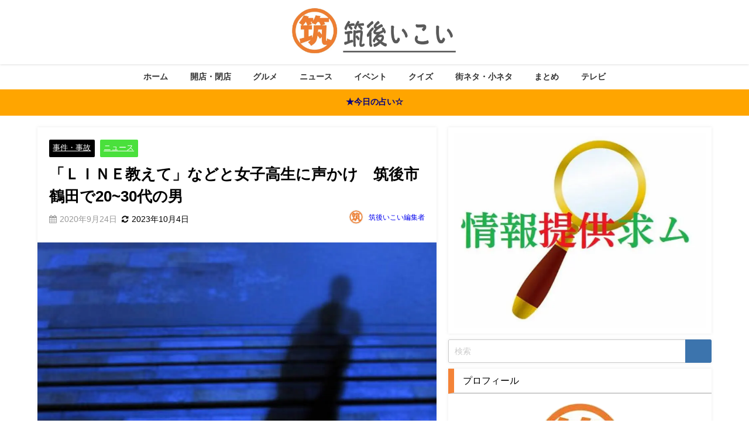

--- FILE ---
content_type: text/html; charset=UTF-8
request_url: https://chikugo-ikoi.com/chikugo-news/
body_size: 57291
content:
<!DOCTYPE html>
<html lang="ja">
<head><meta charset="utf-8"><script>if(navigator.userAgent.match(/MSIE|Internet Explorer/i)||navigator.userAgent.match(/Trident\/7\..*?rv:11/i)){var href=document.location.href;if(!href.match(/[?&]nowprocket/)){if(href.indexOf("?")==-1){if(href.indexOf("#")==-1){document.location.href=href+"?nowprocket=1"}else{document.location.href=href.replace("#","?nowprocket=1#")}}else{if(href.indexOf("#")==-1){document.location.href=href+"&nowprocket=1"}else{document.location.href=href.replace("#","&nowprocket=1#")}}}}</script><script>(()=>{class RocketLazyLoadScripts{constructor(){this.v="2.0.4",this.userEvents=["keydown","keyup","mousedown","mouseup","mousemove","mouseover","mouseout","touchmove","touchstart","touchend","touchcancel","wheel","click","dblclick","input"],this.attributeEvents=["onblur","onclick","oncontextmenu","ondblclick","onfocus","onmousedown","onmouseenter","onmouseleave","onmousemove","onmouseout","onmouseover","onmouseup","onmousewheel","onscroll","onsubmit"]}async t(){this.i(),this.o(),/iP(ad|hone)/.test(navigator.userAgent)&&this.h(),this.u(),this.l(this),this.m(),this.k(this),this.p(this),this._(),await Promise.all([this.R(),this.L()]),this.lastBreath=Date.now(),this.S(this),this.P(),this.D(),this.O(),this.M(),await this.C(this.delayedScripts.normal),await this.C(this.delayedScripts.defer),await this.C(this.delayedScripts.async),await this.T(),await this.F(),await this.j(),await this.A(),window.dispatchEvent(new Event("rocket-allScriptsLoaded")),this.everythingLoaded=!0,this.lastTouchEnd&&await new Promise(t=>setTimeout(t,500-Date.now()+this.lastTouchEnd)),this.I(),this.H(),this.U(),this.W()}i(){this.CSPIssue=sessionStorage.getItem("rocketCSPIssue"),document.addEventListener("securitypolicyviolation",t=>{this.CSPIssue||"script-src-elem"!==t.violatedDirective||"data"!==t.blockedURI||(this.CSPIssue=!0,sessionStorage.setItem("rocketCSPIssue",!0))},{isRocket:!0})}o(){window.addEventListener("pageshow",t=>{this.persisted=t.persisted,this.realWindowLoadedFired=!0},{isRocket:!0}),window.addEventListener("pagehide",()=>{this.onFirstUserAction=null},{isRocket:!0})}h(){let t;function e(e){t=e}window.addEventListener("touchstart",e,{isRocket:!0}),window.addEventListener("touchend",function i(o){o.changedTouches[0]&&t.changedTouches[0]&&Math.abs(o.changedTouches[0].pageX-t.changedTouches[0].pageX)<10&&Math.abs(o.changedTouches[0].pageY-t.changedTouches[0].pageY)<10&&o.timeStamp-t.timeStamp<200&&(window.removeEventListener("touchstart",e,{isRocket:!0}),window.removeEventListener("touchend",i,{isRocket:!0}),"INPUT"===o.target.tagName&&"text"===o.target.type||(o.target.dispatchEvent(new TouchEvent("touchend",{target:o.target,bubbles:!0})),o.target.dispatchEvent(new MouseEvent("mouseover",{target:o.target,bubbles:!0})),o.target.dispatchEvent(new PointerEvent("click",{target:o.target,bubbles:!0,cancelable:!0,detail:1,clientX:o.changedTouches[0].clientX,clientY:o.changedTouches[0].clientY})),event.preventDefault()))},{isRocket:!0})}q(t){this.userActionTriggered||("mousemove"!==t.type||this.firstMousemoveIgnored?"keyup"===t.type||"mouseover"===t.type||"mouseout"===t.type||(this.userActionTriggered=!0,this.onFirstUserAction&&this.onFirstUserAction()):this.firstMousemoveIgnored=!0),"click"===t.type&&t.preventDefault(),t.stopPropagation(),t.stopImmediatePropagation(),"touchstart"===this.lastEvent&&"touchend"===t.type&&(this.lastTouchEnd=Date.now()),"click"===t.type&&(this.lastTouchEnd=0),this.lastEvent=t.type,t.composedPath&&t.composedPath()[0].getRootNode()instanceof ShadowRoot&&(t.rocketTarget=t.composedPath()[0]),this.savedUserEvents.push(t)}u(){this.savedUserEvents=[],this.userEventHandler=this.q.bind(this),this.userEvents.forEach(t=>window.addEventListener(t,this.userEventHandler,{passive:!1,isRocket:!0})),document.addEventListener("visibilitychange",this.userEventHandler,{isRocket:!0})}U(){this.userEvents.forEach(t=>window.removeEventListener(t,this.userEventHandler,{passive:!1,isRocket:!0})),document.removeEventListener("visibilitychange",this.userEventHandler,{isRocket:!0}),this.savedUserEvents.forEach(t=>{(t.rocketTarget||t.target).dispatchEvent(new window[t.constructor.name](t.type,t))})}m(){const t="return false",e=Array.from(this.attributeEvents,t=>"data-rocket-"+t),i="["+this.attributeEvents.join("],[")+"]",o="[data-rocket-"+this.attributeEvents.join("],[data-rocket-")+"]",s=(e,i,o)=>{o&&o!==t&&(e.setAttribute("data-rocket-"+i,o),e["rocket"+i]=new Function("event",o),e.setAttribute(i,t))};new MutationObserver(t=>{for(const n of t)"attributes"===n.type&&(n.attributeName.startsWith("data-rocket-")||this.everythingLoaded?n.attributeName.startsWith("data-rocket-")&&this.everythingLoaded&&this.N(n.target,n.attributeName.substring(12)):s(n.target,n.attributeName,n.target.getAttribute(n.attributeName))),"childList"===n.type&&n.addedNodes.forEach(t=>{if(t.nodeType===Node.ELEMENT_NODE)if(this.everythingLoaded)for(const i of[t,...t.querySelectorAll(o)])for(const t of i.getAttributeNames())e.includes(t)&&this.N(i,t.substring(12));else for(const e of[t,...t.querySelectorAll(i)])for(const t of e.getAttributeNames())this.attributeEvents.includes(t)&&s(e,t,e.getAttribute(t))})}).observe(document,{subtree:!0,childList:!0,attributeFilter:[...this.attributeEvents,...e]})}I(){this.attributeEvents.forEach(t=>{document.querySelectorAll("[data-rocket-"+t+"]").forEach(e=>{this.N(e,t)})})}N(t,e){const i=t.getAttribute("data-rocket-"+e);i&&(t.setAttribute(e,i),t.removeAttribute("data-rocket-"+e))}k(t){Object.defineProperty(HTMLElement.prototype,"onclick",{get(){return this.rocketonclick||null},set(e){this.rocketonclick=e,this.setAttribute(t.everythingLoaded?"onclick":"data-rocket-onclick","this.rocketonclick(event)")}})}S(t){function e(e,i){let o=e[i];e[i]=null,Object.defineProperty(e,i,{get:()=>o,set(s){t.everythingLoaded?o=s:e["rocket"+i]=o=s}})}e(document,"onreadystatechange"),e(window,"onload"),e(window,"onpageshow");try{Object.defineProperty(document,"readyState",{get:()=>t.rocketReadyState,set(e){t.rocketReadyState=e},configurable:!0}),document.readyState="loading"}catch(t){console.log("WPRocket DJE readyState conflict, bypassing")}}l(t){this.originalAddEventListener=EventTarget.prototype.addEventListener,this.originalRemoveEventListener=EventTarget.prototype.removeEventListener,this.savedEventListeners=[],EventTarget.prototype.addEventListener=function(e,i,o){o&&o.isRocket||!t.B(e,this)&&!t.userEvents.includes(e)||t.B(e,this)&&!t.userActionTriggered||e.startsWith("rocket-")||t.everythingLoaded?t.originalAddEventListener.call(this,e,i,o):(t.savedEventListeners.push({target:this,remove:!1,type:e,func:i,options:o}),"mouseenter"!==e&&"mouseleave"!==e||t.originalAddEventListener.call(this,e,t.savedUserEvents.push,o))},EventTarget.prototype.removeEventListener=function(e,i,o){o&&o.isRocket||!t.B(e,this)&&!t.userEvents.includes(e)||t.B(e,this)&&!t.userActionTriggered||e.startsWith("rocket-")||t.everythingLoaded?t.originalRemoveEventListener.call(this,e,i,o):t.savedEventListeners.push({target:this,remove:!0,type:e,func:i,options:o})}}J(t,e){this.savedEventListeners=this.savedEventListeners.filter(i=>{let o=i.type,s=i.target||window;return e!==o||t!==s||(this.B(o,s)&&(i.type="rocket-"+o),this.$(i),!1)})}H(){EventTarget.prototype.addEventListener=this.originalAddEventListener,EventTarget.prototype.removeEventListener=this.originalRemoveEventListener,this.savedEventListeners.forEach(t=>this.$(t))}$(t){t.remove?this.originalRemoveEventListener.call(t.target,t.type,t.func,t.options):this.originalAddEventListener.call(t.target,t.type,t.func,t.options)}p(t){let e;function i(e){return t.everythingLoaded?e:e.split(" ").map(t=>"load"===t||t.startsWith("load.")?"rocket-jquery-load":t).join(" ")}function o(o){function s(e){const s=o.fn[e];o.fn[e]=o.fn.init.prototype[e]=function(){return this[0]===window&&t.userActionTriggered&&("string"==typeof arguments[0]||arguments[0]instanceof String?arguments[0]=i(arguments[0]):"object"==typeof arguments[0]&&Object.keys(arguments[0]).forEach(t=>{const e=arguments[0][t];delete arguments[0][t],arguments[0][i(t)]=e})),s.apply(this,arguments),this}}if(o&&o.fn&&!t.allJQueries.includes(o)){const e={DOMContentLoaded:[],"rocket-DOMContentLoaded":[]};for(const t in e)document.addEventListener(t,()=>{e[t].forEach(t=>t())},{isRocket:!0});o.fn.ready=o.fn.init.prototype.ready=function(i){function s(){parseInt(o.fn.jquery)>2?setTimeout(()=>i.bind(document)(o)):i.bind(document)(o)}return"function"==typeof i&&(t.realDomReadyFired?!t.userActionTriggered||t.fauxDomReadyFired?s():e["rocket-DOMContentLoaded"].push(s):e.DOMContentLoaded.push(s)),o([])},s("on"),s("one"),s("off"),t.allJQueries.push(o)}e=o}t.allJQueries=[],o(window.jQuery),Object.defineProperty(window,"jQuery",{get:()=>e,set(t){o(t)}})}P(){const t=new Map;document.write=document.writeln=function(e){const i=document.currentScript,o=document.createRange(),s=i.parentElement;let n=t.get(i);void 0===n&&(n=i.nextSibling,t.set(i,n));const c=document.createDocumentFragment();o.setStart(c,0),c.appendChild(o.createContextualFragment(e)),s.insertBefore(c,n)}}async R(){return new Promise(t=>{this.userActionTriggered?t():this.onFirstUserAction=t})}async L(){return new Promise(t=>{document.addEventListener("DOMContentLoaded",()=>{this.realDomReadyFired=!0,t()},{isRocket:!0})})}async j(){return this.realWindowLoadedFired?Promise.resolve():new Promise(t=>{window.addEventListener("load",t,{isRocket:!0})})}M(){this.pendingScripts=[];this.scriptsMutationObserver=new MutationObserver(t=>{for(const e of t)e.addedNodes.forEach(t=>{"SCRIPT"!==t.tagName||t.noModule||t.isWPRocket||this.pendingScripts.push({script:t,promise:new Promise(e=>{const i=()=>{const i=this.pendingScripts.findIndex(e=>e.script===t);i>=0&&this.pendingScripts.splice(i,1),e()};t.addEventListener("load",i,{isRocket:!0}),t.addEventListener("error",i,{isRocket:!0}),setTimeout(i,1e3)})})})}),this.scriptsMutationObserver.observe(document,{childList:!0,subtree:!0})}async F(){await this.X(),this.pendingScripts.length?(await this.pendingScripts[0].promise,await this.F()):this.scriptsMutationObserver.disconnect()}D(){this.delayedScripts={normal:[],async:[],defer:[]},document.querySelectorAll("script[type$=rocketlazyloadscript]").forEach(t=>{t.hasAttribute("data-rocket-src")?t.hasAttribute("async")&&!1!==t.async?this.delayedScripts.async.push(t):t.hasAttribute("defer")&&!1!==t.defer||"module"===t.getAttribute("data-rocket-type")?this.delayedScripts.defer.push(t):this.delayedScripts.normal.push(t):this.delayedScripts.normal.push(t)})}async _(){await this.L();let t=[];document.querySelectorAll("script[type$=rocketlazyloadscript][data-rocket-src]").forEach(e=>{let i=e.getAttribute("data-rocket-src");if(i&&!i.startsWith("data:")){i.startsWith("//")&&(i=location.protocol+i);try{const o=new URL(i).origin;o!==location.origin&&t.push({src:o,crossOrigin:e.crossOrigin||"module"===e.getAttribute("data-rocket-type")})}catch(t){}}}),t=[...new Map(t.map(t=>[JSON.stringify(t),t])).values()],this.Y(t,"preconnect")}async G(t){if(await this.K(),!0!==t.noModule||!("noModule"in HTMLScriptElement.prototype))return new Promise(e=>{let i;function o(){(i||t).setAttribute("data-rocket-status","executed"),e()}try{if(navigator.userAgent.includes("Firefox/")||""===navigator.vendor||this.CSPIssue)i=document.createElement("script"),[...t.attributes].forEach(t=>{let e=t.nodeName;"type"!==e&&("data-rocket-type"===e&&(e="type"),"data-rocket-src"===e&&(e="src"),i.setAttribute(e,t.nodeValue))}),t.text&&(i.text=t.text),t.nonce&&(i.nonce=t.nonce),i.hasAttribute("src")?(i.addEventListener("load",o,{isRocket:!0}),i.addEventListener("error",()=>{i.setAttribute("data-rocket-status","failed-network"),e()},{isRocket:!0}),setTimeout(()=>{i.isConnected||e()},1)):(i.text=t.text,o()),i.isWPRocket=!0,t.parentNode.replaceChild(i,t);else{const i=t.getAttribute("data-rocket-type"),s=t.getAttribute("data-rocket-src");i?(t.type=i,t.removeAttribute("data-rocket-type")):t.removeAttribute("type"),t.addEventListener("load",o,{isRocket:!0}),t.addEventListener("error",i=>{this.CSPIssue&&i.target.src.startsWith("data:")?(console.log("WPRocket: CSP fallback activated"),t.removeAttribute("src"),this.G(t).then(e)):(t.setAttribute("data-rocket-status","failed-network"),e())},{isRocket:!0}),s?(t.fetchPriority="high",t.removeAttribute("data-rocket-src"),t.src=s):t.src="data:text/javascript;base64,"+window.btoa(unescape(encodeURIComponent(t.text)))}}catch(i){t.setAttribute("data-rocket-status","failed-transform"),e()}});t.setAttribute("data-rocket-status","skipped")}async C(t){const e=t.shift();return e?(e.isConnected&&await this.G(e),this.C(t)):Promise.resolve()}O(){this.Y([...this.delayedScripts.normal,...this.delayedScripts.defer,...this.delayedScripts.async],"preload")}Y(t,e){this.trash=this.trash||[];let i=!0;var o=document.createDocumentFragment();t.forEach(t=>{const s=t.getAttribute&&t.getAttribute("data-rocket-src")||t.src;if(s&&!s.startsWith("data:")){const n=document.createElement("link");n.href=s,n.rel=e,"preconnect"!==e&&(n.as="script",n.fetchPriority=i?"high":"low"),t.getAttribute&&"module"===t.getAttribute("data-rocket-type")&&(n.crossOrigin=!0),t.crossOrigin&&(n.crossOrigin=t.crossOrigin),t.integrity&&(n.integrity=t.integrity),t.nonce&&(n.nonce=t.nonce),o.appendChild(n),this.trash.push(n),i=!1}}),document.head.appendChild(o)}W(){this.trash.forEach(t=>t.remove())}async T(){try{document.readyState="interactive"}catch(t){}this.fauxDomReadyFired=!0;try{await this.K(),this.J(document,"readystatechange"),document.dispatchEvent(new Event("rocket-readystatechange")),await this.K(),document.rocketonreadystatechange&&document.rocketonreadystatechange(),await this.K(),this.J(document,"DOMContentLoaded"),document.dispatchEvent(new Event("rocket-DOMContentLoaded")),await this.K(),this.J(window,"DOMContentLoaded"),window.dispatchEvent(new Event("rocket-DOMContentLoaded"))}catch(t){console.error(t)}}async A(){try{document.readyState="complete"}catch(t){}try{await this.K(),this.J(document,"readystatechange"),document.dispatchEvent(new Event("rocket-readystatechange")),await this.K(),document.rocketonreadystatechange&&document.rocketonreadystatechange(),await this.K(),this.J(window,"load"),window.dispatchEvent(new Event("rocket-load")),await this.K(),window.rocketonload&&window.rocketonload(),await this.K(),this.allJQueries.forEach(t=>t(window).trigger("rocket-jquery-load")),await this.K(),this.J(window,"pageshow");const t=new Event("rocket-pageshow");t.persisted=this.persisted,window.dispatchEvent(t),await this.K(),window.rocketonpageshow&&window.rocketonpageshow({persisted:this.persisted})}catch(t){console.error(t)}}async K(){Date.now()-this.lastBreath>45&&(await this.X(),this.lastBreath=Date.now())}async X(){return document.hidden?new Promise(t=>setTimeout(t)):new Promise(t=>requestAnimationFrame(t))}B(t,e){return e===document&&"readystatechange"===t||(e===document&&"DOMContentLoaded"===t||(e===window&&"DOMContentLoaded"===t||(e===window&&"load"===t||e===window&&"pageshow"===t)))}static run(){(new RocketLazyLoadScripts).t()}}RocketLazyLoadScripts.run()})();</script>

<meta http-equiv="X-UA-Compatible" content="IE=edge">
<meta name="viewport" content="width=device-width, initial-scale=1" />
<title>「ＬＩＮＥ教えて」などと女子高生に声かけ 筑後市鶴田で20~30代の男 | 福岡筑後のローカルメディア 筑後いこい</title>
<link data-rocket-prefetch href="https://pagead2.googlesyndication.com" rel="dns-prefetch">
<link data-rocket-prefetch href="https://connect.facebook.net" rel="dns-prefetch">
<link data-rocket-prefetch href="https://platform.twitter.com" rel="dns-prefetch">
<link data-rocket-prefetch href="https://www.youtube.com" rel="dns-prefetch">
<link data-rocket-prefetch href="https://www.googletagmanager.com" rel="dns-prefetch">
<link data-rocket-prefetch href="https://fundingchoicesmessages.google.com" rel="dns-prefetch">
<link data-rocket-prefetch href="https://maxcdn.bootstrapcdn.com" rel="dns-prefetch">
<link data-rocket-prefetch href="https://cdnjs.cloudflare.com" rel="dns-prefetch">
<link data-rocket-prefetch href="https://www.google.com" rel="dns-prefetch">
<link data-rocket-prefetch href="https://widgets.getpocket.com" rel="dns-prefetch">
<style id="wpr-usedcss">img:is([sizes=auto i],[sizes^="auto," i]){contain-intrinsic-size:3000px 1500px}:root{--wp-block-synced-color:#7a00df;--wp-block-synced-color--rgb:122,0,223;--wp-bound-block-color:var(--wp-block-synced-color);--wp-editor-canvas-background:#ddd;--wp-admin-theme-color:#007cba;--wp-admin-theme-color--rgb:0,124,186;--wp-admin-theme-color-darker-10:#006ba1;--wp-admin-theme-color-darker-10--rgb:0,107,160.5;--wp-admin-theme-color-darker-20:#005a87;--wp-admin-theme-color-darker-20--rgb:0,90,135;--wp-admin-border-width-focus:2px}@media (min-resolution:192dpi){:root{--wp-admin-border-width-focus:1.5px}}:root{--wp--preset--font-size--normal:16px;--wp--preset--font-size--huge:42px}.screen-reader-text{border:0;clip-path:inset(50%);height:1px;margin:-1px;overflow:hidden;padding:0;position:absolute;width:1px;word-wrap:normal!important}.screen-reader-text:focus{background-color:#ddd;clip-path:none;color:#444;display:block;font-size:1em;height:auto;left:5px;line-height:normal;padding:15px 23px 14px;text-decoration:none;top:5px;width:auto;z-index:100000}html :where(.has-border-color){border-style:solid}html :where([style*=border-top-color]){border-top-style:solid}html :where([style*=border-right-color]){border-right-style:solid}html :where([style*=border-bottom-color]){border-bottom-style:solid}html :where([style*=border-left-color]){border-left-style:solid}html :where([style*=border-width]){border-style:solid}html :where([style*=border-top-width]){border-top-style:solid}html :where([style*=border-right-width]){border-right-style:solid}html :where([style*=border-bottom-width]){border-bottom-style:solid}html :where([style*=border-left-width]){border-left-style:solid}html :where(img[class*=wp-image-]){height:auto;max-width:100%}:where(figure){margin:0 0 1em}html :where(.is-position-sticky){--wp-admin--admin-bar--position-offset:var(--wp-admin--admin-bar--height,0px)}:root{--wp--preset--aspect-ratio--square:1;--wp--preset--aspect-ratio--4-3:4/3;--wp--preset--aspect-ratio--3-4:3/4;--wp--preset--aspect-ratio--3-2:3/2;--wp--preset--aspect-ratio--2-3:2/3;--wp--preset--aspect-ratio--16-9:16/9;--wp--preset--aspect-ratio--9-16:9/16;--wp--preset--color--black:#000000;--wp--preset--color--cyan-bluish-gray:#abb8c3;--wp--preset--color--white:#ffffff;--wp--preset--color--pale-pink:#f78da7;--wp--preset--color--vivid-red:#cf2e2e;--wp--preset--color--luminous-vivid-orange:#ff6900;--wp--preset--color--luminous-vivid-amber:#fcb900;--wp--preset--color--light-green-cyan:#7bdcb5;--wp--preset--color--vivid-green-cyan:#00d084;--wp--preset--color--pale-cyan-blue:#8ed1fc;--wp--preset--color--vivid-cyan-blue:#0693e3;--wp--preset--color--vivid-purple:#9b51e0;--wp--preset--color--light-blue:#70b8f1;--wp--preset--color--light-red:#ff8178;--wp--preset--color--light-green:#2ac113;--wp--preset--color--light-yellow:#ffe822;--wp--preset--color--light-orange:#ffa30d;--wp--preset--color--blue:#00f;--wp--preset--color--red:#f00;--wp--preset--color--purple:#674970;--wp--preset--color--gray:#ccc;--wp--preset--gradient--vivid-cyan-blue-to-vivid-purple:linear-gradient(135deg,rgb(6, 147, 227) 0%,rgb(155, 81, 224) 100%);--wp--preset--gradient--light-green-cyan-to-vivid-green-cyan:linear-gradient(135deg,rgb(122, 220, 180) 0%,rgb(0, 208, 130) 100%);--wp--preset--gradient--luminous-vivid-amber-to-luminous-vivid-orange:linear-gradient(135deg,rgb(252, 185, 0) 0%,rgb(255, 105, 0) 100%);--wp--preset--gradient--luminous-vivid-orange-to-vivid-red:linear-gradient(135deg,rgb(255, 105, 0) 0%,rgb(207, 46, 46) 100%);--wp--preset--gradient--very-light-gray-to-cyan-bluish-gray:linear-gradient(135deg,rgb(238, 238, 238) 0%,rgb(169, 184, 195) 100%);--wp--preset--gradient--cool-to-warm-spectrum:linear-gradient(135deg,rgb(74, 234, 220) 0%,rgb(151, 120, 209) 20%,rgb(207, 42, 186) 40%,rgb(238, 44, 130) 60%,rgb(251, 105, 98) 80%,rgb(254, 248, 76) 100%);--wp--preset--gradient--blush-light-purple:linear-gradient(135deg,rgb(255, 206, 236) 0%,rgb(152, 150, 240) 100%);--wp--preset--gradient--blush-bordeaux:linear-gradient(135deg,rgb(254, 205, 165) 0%,rgb(254, 45, 45) 50%,rgb(107, 0, 62) 100%);--wp--preset--gradient--luminous-dusk:linear-gradient(135deg,rgb(255, 203, 112) 0%,rgb(199, 81, 192) 50%,rgb(65, 88, 208) 100%);--wp--preset--gradient--pale-ocean:linear-gradient(135deg,rgb(255, 245, 203) 0%,rgb(182, 227, 212) 50%,rgb(51, 167, 181) 100%);--wp--preset--gradient--electric-grass:linear-gradient(135deg,rgb(202, 248, 128) 0%,rgb(113, 206, 126) 100%);--wp--preset--gradient--midnight:linear-gradient(135deg,rgb(2, 3, 129) 0%,rgb(40, 116, 252) 100%);--wp--preset--font-size--small:.8em;--wp--preset--font-size--medium:1em;--wp--preset--font-size--large:1.2em;--wp--preset--font-size--x-large:42px;--wp--preset--font-size--xlarge:1.5em;--wp--preset--font-size--xxlarge:2em;--wp--preset--spacing--20:0.44rem;--wp--preset--spacing--30:0.67rem;--wp--preset--spacing--40:1rem;--wp--preset--spacing--50:1.5rem;--wp--preset--spacing--60:2.25rem;--wp--preset--spacing--70:3.38rem;--wp--preset--spacing--80:5.06rem;--wp--preset--shadow--natural:6px 6px 9px rgba(0, 0, 0, .2);--wp--preset--shadow--deep:12px 12px 50px rgba(0, 0, 0, .4);--wp--preset--shadow--sharp:6px 6px 0px rgba(0, 0, 0, .2);--wp--preset--shadow--outlined:6px 6px 0px -3px rgb(255, 255, 255),6px 6px rgb(0, 0, 0);--wp--preset--shadow--crisp:6px 6px 0px rgb(0, 0, 0);--wp--custom--spacing--small:max(1.25rem, 5vw);--wp--custom--spacing--medium:clamp(2rem, 8vw, calc(4 * var(--wp--style--block-gap)));--wp--custom--spacing--large:clamp(4rem, 10vw, 8rem);--wp--custom--spacing--outer:var(--wp--custom--spacing--small, 1.25rem);--wp--custom--typography--font-size--huge:clamp(2.25rem, 4vw, 2.75rem);--wp--custom--typography--font-size--gigantic:clamp(2.75rem, 6vw, 3.25rem);--wp--custom--typography--font-size--colossal:clamp(3.25rem, 8vw, 6.25rem);--wp--custom--typography--line-height--tiny:1.15;--wp--custom--typography--line-height--small:1.2;--wp--custom--typography--line-height--medium:1.4;--wp--custom--typography--line-height--normal:1.6}:root{--wp--style--global--content-size:769px;--wp--style--global--wide-size:1240px}:where(body){margin:0}:where(.wp-site-blocks)>*{margin-block-start:1.5em;margin-block-end:0}:where(.wp-site-blocks)>:first-child{margin-block-start:0}:where(.wp-site-blocks)>:last-child{margin-block-end:0}:root{--wp--style--block-gap:1.5em}:root :where(.is-layout-flow)>:first-child{margin-block-start:0}:root :where(.is-layout-flow)>:last-child{margin-block-end:0}:root :where(.is-layout-flow)>*{margin-block-start:1.5em;margin-block-end:0}:root :where(.is-layout-constrained)>:first-child{margin-block-start:0}:root :where(.is-layout-constrained)>:last-child{margin-block-end:0}:root :where(.is-layout-constrained)>*{margin-block-start:1.5em;margin-block-end:0}:root :where(.is-layout-flex){gap:1.5em}:root :where(.is-layout-grid){gap:1.5em}body{padding-top:0;padding-right:0;padding-bottom:0;padding-left:0}:root :where(.wp-element-button,.wp-block-button__link){background-color:#32373c;border-width:0;color:#fff;font-family:inherit;font-size:inherit;font-style:inherit;font-weight:inherit;letter-spacing:inherit;line-height:inherit;padding-top:calc(.667em + 2px);padding-right:calc(1.333em + 2px);padding-bottom:calc(.667em + 2px);padding-left:calc(1.333em + 2px);text-decoration:none;text-transform:inherit}#ez-toc-container{background:#f9f9f9;border:1px solid #aaa;border-radius:4px;-webkit-box-shadow:0 1px 1px rgba(0,0,0,.05);box-shadow:0 1px 1px rgba(0,0,0,.05);display:table;margin-bottom:1em;padding:10px 20px 10px 10px;position:relative;width:auto}div.ez-toc-widget-container{padding:0;position:relative}#ez-toc-container.ez-toc-light-blue{background:#edf6ff}div.ez-toc-widget-container ul{display:block}div.ez-toc-widget-container li{border:none;padding:0}div.ez-toc-widget-container ul.ez-toc-list{padding:10px}#ez-toc-container ul ul{margin-left:1.5em}#ez-toc-container li,#ez-toc-container ul{margin:0;padding:0}#ez-toc-container li,#ez-toc-container ul,#ez-toc-container ul li,div.ez-toc-widget-container,div.ez-toc-widget-container li{background:0 0;list-style:none;line-height:1.6;margin:0;overflow:hidden;z-index:1}#ez-toc-container .ez-toc-title{text-align:left;line-height:1.45;margin:0;padding:0}.ez-toc-title-container{display:table;width:100%}.ez-toc-title,.ez-toc-title-toggle{display:inline;text-align:left;vertical-align:middle}#ez-toc-container div.ez-toc-title-container+ul.ez-toc-list{margin-top:1em}#ez-toc-container a{color:#444;box-shadow:none;text-decoration:none;text-shadow:none;display:inline-flex;align-items:stretch;flex-wrap:nowrap}#ez-toc-container a:visited{color:#9f9f9f}#ez-toc-container a:hover{text-decoration:underline}#ez-toc-container a.ez-toc-toggle{display:flex;align-items:center}.ez-toc-widget-container ul.ez-toc-list li:before{content:" ";position:absolute;left:0;right:0;height:30px;line-height:30px;z-index:-1}.ez-toc-widget-container ul.ez-toc-list li.active{background-color:#ededed}.ez-toc-widget-container li.active>a{font-weight:900}.ez-toc-btn{display:inline-block;padding:6px 12px;margin-bottom:0;font-size:14px;font-weight:400;line-height:1.428571429;text-align:center;white-space:nowrap;vertical-align:middle;cursor:pointer;background-image:none;border:1px solid transparent;border-radius:4px;-webkit-user-select:none;-moz-user-select:none;-ms-user-select:none;-o-user-select:none;user-select:none}.ez-toc-btn:focus{outline:#333 dotted thin;outline:-webkit-focus-ring-color auto 5px;outline-offset:-2px}.ez-toc-btn:focus,.ez-toc-btn:hover{color:#333;text-decoration:none}.ez-toc-btn.active,.ez-toc-btn:active{background-image:none;outline:0;-webkit-box-shadow:inset 0 3px 5px rgba(0,0,0,.125);box-shadow:inset 0 3px 5px rgba(0,0,0,.125)}.ez-toc-btn-default{color:#333;background-color:#fff}.ez-toc-btn-default.active,.ez-toc-btn-default:active,.ez-toc-btn-default:focus,.ez-toc-btn-default:hover{color:#333;background-color:#ebebeb;border-color:#adadad}.ez-toc-btn-default.active,.ez-toc-btn-default:active{background-image:none}.ez-toc-btn-xs{padding:5px 10px;font-size:12px;line-height:1.5;border-radius:3px}.ez-toc-btn-xs{padding:1px 5px}.ez-toc-btn-default{text-shadow:0 -1px 0 rgba(0,0,0,.2);-webkit-box-shadow:inset 0 1px 0 hsla(0,0%,100%,.15),0 1px 1px rgba(0,0,0,.075);box-shadow:inset 0 1px 0 hsla(0,0%,100%,.15),0 1px 1px rgba(0,0,0,.075)}.ez-toc-btn-default:active{-webkit-box-shadow:inset 0 3px 5px rgba(0,0,0,.125);box-shadow:inset 0 3px 5px rgba(0,0,0,.125)}.ez-toc-btn:active{background-image:none}.ez-toc-btn-default{text-shadow:0 1px 0 #fff;background-image:-webkit-gradient(linear,left 0,left 100%,from(#fff),to(#e0e0e0));background-image:-webkit-linear-gradient(top,#fff,#e0e0e0);background-image:-moz-linear-gradient(top,#fff 0,#e0e0e0 100%);background-image:linear-gradient(180deg,#fff 0,#e0e0e0);background-repeat:repeat-x;border-color:#ccc}.ez-toc-btn-default:focus,.ez-toc-btn-default:hover{background-color:#e0e0e0;background-position:0 -15px}.ez-toc-btn-default.active,.ez-toc-btn-default:active{background-color:#e0e0e0;border-color:#dbdbdb}.ez-toc-pull-right{float:right!important;margin-left:10px}#ez-toc-container input{position:absolute;left:-999em}#ez-toc-container input[type=checkbox]:checked+nav,#ez-toc-widget-container input[type=checkbox]:checked+nav{opacity:0;max-height:0;border:none;display:none}#ez-toc-container label{position:relative;cursor:pointer;display:initial}#ez-toc-container .ez-toc-js-icon-con{display:initial}#ez-toc-container .ez-toc-js-icon-con,#ez-toc-container .ez-toc-toggle label{float:right;position:relative;font-size:16px;padding:0;border:1px solid #999191;border-radius:5px;cursor:pointer;left:10px;width:35px}div#ez-toc-container .ez-toc-title{display:initial}#ez-toc-container a.ez-toc-toggle{color:#444;background:inherit;border:inherit}.ez-toc-toggle #item{position:absolute;left:-999em}.ez-toc-widget-container ul li a{padding-left:10px;display:inline-flex;align-items:stretch;flex-wrap:nowrap}.ez-toc-widget-container ul.ez-toc-list li{height:auto!important}.ez-toc-icon-toggle-span{display:flex;align-items:center;width:35px;height:30px;justify-content:center;direction:ltr}#ez-toc-container .eztoc-toggle-hide-by-default{display:none}.eztoc-hide{display:none}.ez-toc-list.ez-toc-columns-optimized{column-fill:balance;orphans:2;widows:2}.ez-toc-list.ez-toc-columns-optimized>li{display:block;break-inside:avoid;page-break-inside:avoid}div#ez-toc-container .ez-toc-title{font-size:120%}div#ez-toc-container .ez-toc-title{font-weight:500}div#ez-toc-container ul li,div#ez-toc-container ul li a{font-size:95%}div#ez-toc-container ul li,div#ez-toc-container ul li a{font-weight:500}div#ez-toc-container nav ul ul li{font-size:90%}div#ez-toc-container{width:100%}.ez-toc-box-title{font-weight:700;margin-bottom:10px;text-align:center;text-transform:uppercase;letter-spacing:1px;color:#666;padding-bottom:5px;position:absolute;top:-4%;left:5%;background-color:inherit;transition:top .3s ease}.ez-toc-box-title.toc-closed{top:-25%}.ez-toc-container-direction{direction:ltr}.ez-toc-counter ul{direction:ltr;counter-reset:item}.ez-toc-counter nav ul li a::before{content:counter(item,disc) ' ';margin-right:.2em;counter-increment:item;flex-grow:0;flex-shrink:0;float:left}.ez-toc-widget-container ul{direction:ltr;counter-reset:item}.ez-toc-widget-container nav ul li a::before{content:counter(item,disc) ' ';margin-right:.2em;counter-increment:item;flex-grow:0;flex-shrink:0;float:left}address,article,caption,cite,code,div,dl,dt,em,fieldset,figure,footer,form,h1,h2,header,i,iframe,img,input,ins,label,legend,li,nav,object,p,section,span,table,tbody,textarea,time,tr,ul,video{margin:0;padding:0;border:none;font-size:100%;font-style:normal}video{display:inline-block;display:inline;zoom:1}.hide,.screen-reader-text,[hidden]{display:none}body{vertical-align:baseline;font-smoothing:antialiased;text-rendering:auto;margin:0;width:100%;font-size:16px;line-height:1.6;font-family:游ゴシック体,"游ゴシック Medium","Yu Gothic Medium","游ゴシック体",YuGothic,"ヒラギノ角ゴシック Pro","Hiragino Kaku Gothic Pro",メイリオ,Meiryo,Osaka,"ＭＳ Ｐゴシック","MS PGothic",FontAwesome,sans-serif}*,:after,:before{-webkit-box-sizing:border-box;-o-box-sizing:border-box;-ms-box-sizing:border-box;box-sizing:border-box}:where(a){-webkit-transition:.3s ease-in-out;-o-transition:.3s ease-in-out;transition:all ease-in-out .3s;text-decoration:none;color:inherit}:where(a):active,:where(a):focus{outline:0}:where(a):hover{color:#6495ed;outline:0;opacity:.8}*,:after,:before{-webkit-box-sizing:border-box;box-sizing:border-box}iframe,img{max-width:100%;vertical-align:middle}.cf,.clearfix{zoom:1;display:block}.cf:after,.clearfix:after{display:block;visibility:hidden;clear:both;height:0;content:" ";font-size:0}em{font-style:italic}code{font-family:monospace,serif;font-size:.9em;overflow-x:scroll}code{background:#eee;border:1px solid #ccc;padding:2px 5px;border-radius:2px;margin:1px 2px}ul{margin:0;padding:0;list-style:none;list-style-image:none}ul ul{margin-left:1em}img{max-width:100%;height:auto;vertical-align:middle;border:0;font-size:10px;color:#888;-ms-interpolation-mode:bicubic}svg:not(:root){overflow:hidden}figure{margin:0}form{margin:0}fieldset{border:1px solid #ccc;margin:0 2px;padding:.35em .625em .75em}legend{border:0;padding:0;white-space:normal;margin-left:-7px}button,input,select,textarea{font-size:100%;margin:0;vertical-align:baseline;vertical-align:middle}button,input{line-height:normal}button,html input[type=button],input[type=submit]{overflow:visible}button[disabled],input[disabled]{cursor:default}input[type=checkbox],input[type=radio]{padding:0;height:13px;width:13px}input[type=search]{-webkit-appearance:textfield}input[type=search]::-webkit-search-cancel-button,input[type=search]::-webkit-search-decoration{-webkit-appearance:none}button::-moz-focus-inner,input::-moz-focus-inner{border:0;padding:0}textarea{overflow:auto;vertical-align:top}input[type=date],input[type=email],input[type=number],input[type=password],input[type=search],input[type=text],input[type=url],textarea{margin:0;padding:8px 4px;max-width:100%;width:80%;outline:0;border:1px solid #ddd;border-radius:2px;color:#777;vertical-align:bottom;font-size:13px;background-color:#f7f7f7}input[type=date]:focus,input[type=email]:focus,input[type=number]:focus,input[type=password]:focus,input[type=search]:focus,input[type=text]:focus,input[type=url]:focus,textarea:focus{background:#fff;-webkit-box-shadow:0 0 3px #eee;box-shadow:0 0 3px #eee;color:#444}input[disabled],textarea[disabled]{background-color:#eee;color:#999;-webkit-box-shadow:none;box-shadow:none}input::-webkit-input-placeholder{color:#ccc}input::-moz-placeholder{color:#ccc}input:-ms-input-placeholder{color:#ccc}input::-ms-input-placeholder{color:#ccc}input::placeholder{color:#ccc}textarea{overflow:auto}button,input[type=button],input[type=submit]{display:inline-block;padding:.5em 1.5em;border-radius:3px;text-decoration:none;line-height:normal;cursor:pointer}button::-webkit-search-decoration,input[type=button]::-webkit-search-decoration,input[type=submit]::-webkit-search-decoration{display:none}button:focus,input[type=button]:focus,input[type=submit]:focus{outline-offset:-2px}i span{display:none!important}#content_area article.hentry{margin:0!important}#main,#single-main{float:left}#sidebar{float:right}.navigation{overflow:hidden;margin:10px 0;background:#fff}.navigation>div{width:50%}.navigation .right{text-align:right;border-top:1px solid #ccc}.navigation .left a:before{font-family:fontAwesome;content:"";margin-right:10px;vertical-align:middle}.navigation .right a:after{font-family:fontAwesome;content:"";margin-left:10px;vertical-align:middle}.navigation a{display:block;padding:1em;border:none}.navigation a:hover{background:#eef;color:#000}@media screen and (max-width:768px){.navigation a{padding:1em;font-size:.6em}}h1,h2{line-height:2;display:block}h1{font-size:1.6em;line-height:1.5;font-weight:600}.content h2,h2{position:relative;padding:.5em 1em;font-size:1.4em;margin:1.5em 0 1em;line-height:1.5}p{margin-bottom:1em}dl{width:100%;overflow:hidden}dt{clear:both;padding:5px;font-weight:700}table{border-collapse:collapse;border-spacing:0;border:1px solid #ccc}table{width:100%}table::-webkit-scrollbar{height:10px}table::-webkit-scrollbar-track{margin:0 2px;background-color:#ccc;border-radius:5px}table::-webkit-scrollbar-thumb{border-radius:5px;background-color:#666}#logo{margin:0}.size-medium{height:auto}:where(.content) div:not([id]):not([class]):not([style]),:where(.content)>[class^=wp-block]:not(.wp-block-dvaux-section,.alignfull),:where(.content)>[class^=wp-container-]{z-index:2;position:relative;min-height:1em;margin-bottom:1.5em}.content{line-height:1.8;position:relative;word-break:normal}.content>:first-child{margin-top:0}.content>:last-child{margin-bottom:0}:where(.content) img{max-width:100%;height:auto;margin-bottom:1.5em}:where(.content) .padding0 img{margin:0}:where(.content) p.has-background{padding:20px 30px}:where(.content) .post-upon{padding:20px;padding-top:0;background:#fff}:where(.content) dl,:where(.content) ol,:where(.content) table,:where(.content) ul{margin-bottom:1.2em}:where(.content) ul{list-style-type:disc;padding-left:1.5em;line-height:2}:where(.content) ul li{line-height:1.5;margin-bottom:.6em}:where(.content) ul li:last-child{margin-bottom:0}:where(.content) ol{list-style-type:decimal;padding-left:1.5em;line-height:2}:where(.content) a{color:#6495ed;word-break:break-all}#fix_sidebar{z-index:10;position:-webkit-sticky;position:sticky;top:85px}@-webkit-keyframes deer_skeleton_animation{0%{-webkit-transform:translateX(-100%);transform:translateX(-100%)}100%{-webkit-transform:translateX(100%);transform:translateX(100%)}}@keyframes deer_skeleton_animation{0%{-webkit-transform:translateX(-100%);transform:translateX(-100%)}100%{-webkit-transform:translateX(100%);transform:translateX(100%)}}.slider-container .slider-inner{display:-webkit-box;display:-webkit-flex;display:-ms-flexbox;display:flex;-webkit-flex-wrap:wrap;-ms-flex-wrap:wrap;flex-wrap:wrap;-webkit-box-pack:center;-webkit-justify-content:center;-ms-flex-pack:center;justify-content:center;-webkit-box-align:center;-webkit-align-items:center;-ms-flex-align:center;align-items:center;overflow:hidden;height:120px;background-color:#fff;position:relative}.slider-container .slider-inner>li{display:none}.slider-container .slider-inner::before{content:"";display:block;height:100%;width:100%;background:-webkit-linear-gradient(315deg,transparent,rgba(204,204,204,.5),transparent);background:-o-linear-gradient(315deg,transparent,rgba(204,204,204,.5),transparent);background:linear-gradient(135deg,transparent,rgba(204,204,204,.5),transparent);position:absolute;top:0;left:0;-webkit-animation:1.2s linear infinite deer_skeleton_animation;animation:1.2s linear infinite deer_skeleton_animation}.slider-container .slider-inner .slick-list{width:100%;margin:0 -2px}.slider-container .slider-inner .slick-slide{background-color:#fff;opacity:0;min-height:100px;display:-webkit-box;display:-webkit-flex;display:-ms-flexbox;display:flex;-webkit-box-align:center;-webkit-align-items:center;-ms-flex-align:center;align-items:center;-webkit-box-pack:center;-webkit-justify-content:center;-ms-flex-pack:center;justify-content:center;position:relative}.slider-container .slider-inner .slick-track{display:-webkit-box;display:-webkit-flex;display:-ms-flexbox;display:flex;gap:5px}.slider-container .slider-inner.slick-initialized{height:inherit;background-color:rgba(0,0,0,0)}.slider-container .slider-inner.slick-initialized .slick-slide{opacity:1}.slider-container .slider-inner.slick-initialized::before{content:none}.slider-container .slider-inner .slick-arrow{position:absolute;cursor:pointer;top:50%;margin-top:-16px;outline:0;width:32px;line-height:32px;z-index:1;-webkit-transition:none;-o-transition:none;transition:none;border-radius:50%;background-color:#000;color:#fff;opacity:.7;text-align:center;font-size:21px}.slider-container .slider-inner .slick-arrow:before{content:"";font-family:FontAwesome;font-weight:700}.slider-container .slider-inner .slick-arrow.slick-next{right:10px;left:auto}.slider-container .slider-inner .slick-arrow.slick-prev{left:10px;right:auto}.slider-container .slider-inner .slick-arrow.slick-prev:before{content:""}.slider-container .slider-inner .slider-dots{position:absolute;left:50%;bottom:5px;margin:0;-webkit-transform:translate(-50%,0);-ms-transform:translate(-50%,0);transform:translate(-50%,0);white-space:nowrap}.slider-container .slider-inner .slider-dots li{display:inline-block;cursor:pointer;width:8px;height:8px;border-radius:50%;margin:0 5px;background:#fff;opacity:.3}.slider-container .slider-inner .slider-dots li:hover{background:#ccc}.slider-container .slider-inner .slider-dots li.slick-active{background:#ccc;opacity:1}.pickup-slider .slick-slide{padding:5px}.pickup-slider .slick-slide>a{position:relative;padding-top:56.25%;height:0;width:100%;display:block}.pickup-slider .slick-slide img{-o-object-fit:cover;object-fit:cover;font-family:"object-fit:cover;";position:absolute;top:0;left:0;width:100%;height:100%}.pickup-slider .slick-slide .pickup-title{font-weight:700;margin-bottom:.5em}.pickup-slider .slick-slide .pickup-dt{padding-left:5px;font-size:.8em}.pickup-slider .slick-slide .pickup-cat{position:absolute;top:0;right:0;padding:3px 8px;background:#333;color:#fff;font-size:.6em;border-radius:0 0 0 5px;margin:0;font-weight:700}.pickup-slider .slick-slide .meta{font-size:.8em;padding:8px;position:absolute;bottom:0;left:0;width:100%;height:65px;background:rgba(0,0,0,.6);color:#fff;-webkit-transition:.4s;-o-transition:.4s;transition:.4s}@media screen and (min-width:768px){.pickup-slider .slick-slide:hover .meta{height:100%}}#header .pickup-slider .slick-track{gap:0}#header .pickup-slider .slick-track .slick-slide{padding:0}#header .pickup-slider .slick-track .slick-slide .meta{font-size:1em;background:-webkit-gradient(linear,left top,left bottom,from(rgba(30,87,153,0)),color-stop(40%,rgba(0,0,0,.3)),to(rgba(0,0,0,.6)));background:-webkit-linear-gradient(top,rgba(30,87,153,0) 0,rgba(0,0,0,.3) 40%,rgba(0,0,0,.6) 100%);background:-o-linear-gradient(top,rgba(30,87,153,0) 0,rgba(0,0,0,.3) 40%,rgba(0,0,0,.6) 100%);background:linear-gradient(to bottom,rgba(30,87,153,0) 0,rgba(0,0,0,.3) 40%,rgba(0,0,0,.6) 100%);padding:60px 5% 3%;height:auto}#header .pickup-slider .slick-track .slick-slide .pickup-cat{padding:6px 12px;font-size:.8em}#header .pickup-slider .slider-inner:not(.slick-initialized){height:300px}body :where(.has-border-color){border-style:solid}#breadcrumb{font-size:.8em;padding:10px 20px;width:100%;margin-bottom:10px}#breadcrumb ul{-o-text-overflow:ellipsis;text-overflow:ellipsis;display:-webkit-box;-webkit-box-orient:vertical;-webkit-line-clamp:1;overflow:hidden}#breadcrumb ul *{display:contents}#breadcrumb ul li:not(:first-child):before{content:"";color:#aaa;margin:0 .6rem;position:relative;top:1px;font-family:FontAwesome}@media screen and (max-width:959px){#breadcrumb{padding:5px 10px;font-size:.7em}}.hide{display:none}ul.menu li a{text-decoration:none}.button,.content .button{border:none;background:no-repeat;text-align:center;margin:10px 5px}.button a,.content .button a{padding:.8em 1.8em;font-size:.9em;display:inline-block;position:relative;background-color:#70b8f1;border-style:solid;border-width:0;color:#fff;font-weight:700;text-decoration:none!important;letter-spacing:.1em;border-radius:3px}.button a i,.content .button a i{vertical-align:baseline;line-height:1}.button a i.before,.content .button a i.before{margin-right:1em}.button a i.after,.content .button a i.after{margin-left:1em}.button a.big,.content .button a.big{padding:.8em 2.5em;font-size:1.1em}.button a.small,.content .button a.small{padding:.5em 1.3em;font-size:.7em}.button a:hover,.content .button a:hover{-webkit-filter:brightness(0.95);filter:brightness(.95)}.button.big a,.content .button.big a{width:100%}.button.inline,.content .button.inline{display:inline-block}.button.solid a,.content .button.solid a{position:relative;border-bottom:5px solid #ccc;top:0;text-shadow:0 1px 1px rgba(0,0,0,.4)}.button.bborder a,.content .button.bborder a{border:2px solid #6f8e9c}.button.oborder a,.content .button.oborder a{border:2px solid #70b8f1;background:#fff;color:#70b8f1}.button.black a,.content .button.black a{color:#fff;background-color:#000}.button.black.bborder a,.content .button.black.bborder a{border-color:#000;background-color:#000;color:#fff}.button.black.oborder a,.content .button.black.oborder a{border-color:#000;background:#fff;color:#000}.button.black.solid a,.content .button.black.solid a{border-bottom:5px solid #000}.button.red a,.content .button.red a{color:#fff;background-color:#ff8178}.button.red.bborder a,.content .button.red.bborder a{border-color:#ff5145;background-color:#ff8178;color:#fff}.button.red.oborder a,.content .button.red.oborder a{border-color:#ff8178;background:#fff;color:#ff8178}.button.red.solid a,.content .button.red.solid a{border-bottom:5px solid #ff2212}.button.orange a,.content .button.orange a{color:#fff;background-color:#ffa30d}.button.orange.bborder a,.content .button.orange.bborder a{border-color:#d98700;background-color:#ffa30d;color:#fff}.button.orange.oborder a,.content .button.orange.oborder a{border-color:#ffa30d;background:#fff;color:#ffa30d}.button.orange.solid a,.content .button.orange.solid a{border-bottom:5px solid #a66700}.button.green a,.content .button.green a{color:#fff;background-color:#7acc40}.button.green.bborder a,.content .button.green.bborder a{border-color:#62ab2e;background-color:#7acc40;color:#fff}.button.green.oborder a,.content .button.green.oborder a{border-color:#7acc40;background:#fff;color:#7acc40}.button.green.solid a,.content .button.green.solid a{border-bottom:5px solid #4b8323}.sc_heading{position:relative;color:#fff;padding:.5em 1em;margin:1.5em 0 1em;line-height:1.5;-webkit-box-shadow:none;box-shadow:none;border-radius:0;border:none;background:0 0;font-weight:700}.sc_heading>p{padding:0;margin:0}.sc_heading.solid{border-radius:3px}.sc_heading.bborder{border-style:solid}.sc_heading.bborder.a{border-width:3px;border-radius:3px}.sc_heading.bborder.tb{border-width:3px 0;background-color:rgba(0,0,0,0);padding-left:0;padding-right:0}.sc_heading.bborder.b{border-width:0 0 3px;background-color:rgba(0,0,0,0);padding-left:0;padding-right:0;padding-top:0}.sc_heading.black{color:#fff;background-color:#000}.sc_heading.black.bborder{background-color:rgba(0,0,0,0);border-color:#000;color:#000}.sc_heading.red{color:#fff;background-color:#ff8178}.sc_heading.red.bborder{background-color:rgba(0,0,0,0);border-color:#ff8178;color:#ff8178}.sc_heading.orange{color:#fff;background-color:#ffa30d}.sc_heading.orange.bborder{background-color:rgba(0,0,0,0);border-color:#ffa30d;color:#ffa30d}.sc_heading.green{color:#fff;background-color:#7acc40}.sc_heading.green.bborder{background-color:rgba(0,0,0,0);border-color:#7acc40;color:#7acc40}.border{width:100%;height:2px;border-top:2px solid #ccc;margin:10px 0}.sc_toggle_box{position:relative;-webkit-box-shadow:0 5px 5px 0 rgba(18,63,82,.04),0 0 0 1px rgba(176,181,193,.2);box-shadow:0 5px 5px 0 rgba(18,63,82,.04),0 0 0 1px rgba(176,181,193,.2);border-radius:3px 3px 0 0;background:#fff;color:#000;margin-bottom:1.2em}.sc_toggle_box .sc_toggle_title{padding:10px 20px;position:relative;padding-right:calc(20px + 1.5em);cursor:pointer}.sc_toggle_box .sc_toggle_title.active:before{content:"";border-left:10px solid transparent;border-right:10px solid transparent;border-top:10px solid #fff;position:absolute;bottom:-10px;left:30px}.sc_toggle_box .sc_toggle_title.active:after{content:"";font-family:fontAwesome}.sc_toggle_box .sc_toggle_title:after{content:"";right:.5em;top:50%;position:absolute;color:#e0e0e0;font-family:fontAwesome;-webkit-transform:translateY(-50%) translateX(-50%);-ms-transform:translateY(-50%) translateX(-50%);transform:translateY(-50%) translateX(-50%)}.sc_toggle_box+.sc_toggle_box{border-radius:0 0 3px 3px;border-top:none;margin-top:-1.2em}@media screen and (min-width:769px){.d_sp{display:none}}#container{display:-webkit-box;display:-webkit-flex;display:-ms-flexbox;display:flex;-webkit-box-orient:vertical;-webkit-box-direction:normal;-webkit-flex-direction:column;-ms-flex-direction:column;flex-direction:column;min-height:100vh}#container:after,.clearfix:after{display:block;visibility:hidden;clear:both;height:0;content:" ";font-size:0}#container{margin:0 auto;width:100%}#main-wrap{width:90%;margin:20px auto}#main-wrap:after{clear:both;display:block;content:""}#main,#sidebar{border-bottom:1px solid transparent}#main,#single-main{width:100%}.single-post-main{padding:1em 40px}.single-post-main .widget{margin:2em 0}.single-post-main>:first-child{margin-top:0}.hentry .post-meta{display:inline-block;width:100%}.article_footer,.hentry .post-meta{padding:1em 20px}.hentry .post-meta-bottom{float:left;font-size:.85em;margin-bottom:12px;display:-webkit-box;display:-webkit-flex;display:-ms-flexbox;display:flex;-webkit-box-align:center;-webkit-align-items:center;-ms-flex-align:center;align-items:center}.hentry .post-meta-bottom i{margin-right:5px}#single-main .post-sub,.hentry{background:#fff;position:relative}#single-main .post-sub .single_title:first-of-type{margin-top:0}#content_area{position:relative;display:-webkit-box;display:-webkit-flex;display:-ms-flexbox;display:flex;gap:10px}#content_area>article.hentry{-webkit-box-flex:1;-webkit-flex:1;-ms-flex:1;flex:1}#content_area>*{min-width:0}.header-wrap{width:100%;margin:0 auto;position:relative;z-index:1000;-webkit-box-shadow:0 0 4px 0 rgba(0,0,0,.2);box-shadow:0 0 4px 0 rgba(0,0,0,.2)}.header-logo{position:relative;margin:0 auto;width:90%;display:-webkit-box;display:-webkit-flex;display:-ms-flexbox;display:flex;-ms-flex-pack:justify;-webkit-box-pack:justify;-webkit-justify-content:space-between;justify-content:space-between}#logo,.logo{font-weight:100;line-height:1;margin-right:auto;display:-webkit-box;display:-webkit-flex;display:-ms-flexbox;display:flex;-webkit-box-align:center;-webkit-align-items:center;-ms-flex-align:center;align-items:center;font-size:initial;margin-bottom:0}#logo a,.logo a{display:inline-block}#logo img,.logo img{height:55px;width:auto;vertical-align:middle;margin:.5em 0;padding:.3em 0;-o-object-fit:contain;object-fit:contain}form.searchform{position:relative}.searchform .s{background:#fff;padding:11px 50px 11px 10px;width:100%;font-size:14px;border:1px solid #ccc}input[type=submit].searchsubmit{position:absolute;top:0;bottom:0;right:0;width:45px;padding:0;background:var(--wpr-bg-2f8e5991-0aa7-495c-b058-45c557407c36) 50% 50% no-repeat;background-size:17px;background-color:#3c74ad;border-left:none;border-radius:0 3px 3px 0}#sidebar .widget_search.widget .searchform{margin:-10px}.header_search{float:right}@media screen and (max-width:768px){#logo,.logo{display:inline-block;width:100%;padding-left:55px;padding-right:55px;text-align:center}#logo img .logo img{height:3em;margin:.1em 0;padding:.5em}.header-logo{width:100%;padding:0}}#nav_fixed #nav ul,.header-logo #nav ul{float:right}#onlynav ul{display:table}#nav_fixed #nav ul,#onlynav ul,.header-logo #nav ul{position:relative;margin:0 auto;padding:0;list-style:none;z-index:999}#nav_fixed #nav ul::after,#onlynav ul::after,.header-logo #nav ul::after{display:block;clear:both;content:""}#nav_fixed #nav ul li,#onlynav ul li,.header-logo #nav ul li{position:relative;float:left}#nav_fixed #nav ul li:not(:first-child),#onlynav ul li:not(:first-child),.header-logo #nav ul li:not(:first-child){border-left:none}#nav_fixed #nav ul li:hover,#onlynav ul li:hover,.header-logo #nav ul li:hover{background-color:rgba(255,255,255,.3)}.header-logo #nav ul li a{padding:1.5em .8em}#onlynav ul li a{padding:1em 1.3em}#nav_fixed #nav ul li a{padding:1.4em .8em}#nav_fixed #nav ul li a,#onlynav ul li a,.header-logo #nav ul li a{display:inline-block;line-height:1;text-align:center;text-decoration:none;white-space:nowrap;width:100%;font-weight:700;vertical-align:bottom;font-size:.9em}#nav_fixed #nav ul li ul a,#onlynav ul li ul a,.header-logo #nav ul li ul a{font-size:.9em;padding:1em}#nav_fixed #nav ul ul,#onlynav ul ul,.header-logo #nav ul ul{position:absolute;top:100%;left:0}#nav_fixed #nav ul li:last-child ul,#onlynav ul li:last-child ul,.header-logo #nav ul li:last-child ul{right:0}#nav_fixed #nav ul ul li,#onlynav ul ul li,.header-logo #nav ul ul li{float:none;margin:0}#nav_fixed #nav ul ul li:not(:first-child),#onlynav ul ul li:not(:first-child),.header-logo #nav ul ul li:not(:first-child){border-top:none}#nav_fixed #nav ul ul ul,#onlynav ul ul ul,.header-logo #nav ul ul ul{position:absolute;top:0;left:100%}#nav_fixed #nav ul ul,#onlynav ul ul,.header-logo #nav ul ul{z-index:999;min-width:100%}#nav_fixed #nav .menu_desc,#onlynav .menu_desc,.header-logo #nav .menu_desc{font-size:10px;margin-top:5px;opacity:.5;text-align:center;white-space:normal;overflow:hidden;padding:0 .5em;height:12px}#nav_fixed #nav ul ul .menu_desc,#onlynav ul ul .menu_desc,.header-logo #nav ul ul .menu_desc{display:none}#scrollnav{position:relative;width:100%;background:#ccc;overflow-x:auto;display:none}#scrollnav .menu_desc{display:none}#scrollnav ul{margin:0 auto;list-style:none;white-space:nowrap;text-align:center;display:-webkit-box;display:-webkit-flex;display:-ms-flexbox;display:flex}#scrollnav ul li{text-align:center;display:inline-block;vertical-align:middle;-webkit-box-flex:1;-webkit-flex:1 0 auto;-ms-flex:1 0 auto;flex:1 0 auto}#scrollnav ul li a{font-size:.7em;color:#070f33;background:#fff;padding:6px 8px;opacity:.8;letter-spacing:normal;margin-right:1px;display:block;white-space:nowrap;font-weight:700}#scrollnav ul li ul{display:none}#nav_fixed{display:none;z-index:10}#nav_fixed.fixed{top:0;left:0;width:100%;position:fixed;display:block;z-index:1000;-webkit-box-shadow:0 3px 10px rgba(200,200,200,.2);box-shadow:0 3px 10px rgba(200,200,200,.2)}@media screen and (max-width:959px){#logo,.logo{margin:0 auto;text-align:center}#nav,#onlynav{display:none!important}#scrollnav{display:block}#nav_fixed .header-logo{width:100%;padding:3px 0}#nav_fixed #nav{display:none}#nav_fixed .logo img{height:46px;width:auto;padding:.3em}}#main .page{overflow:hidden;margin-bottom:59px;border-bottom:1px solid transparent}.post-box-thumbnail__wrap{overflow:hidden;position:relative}.post-box-thumbnail__wrap:before{content:"";padding-top:61.8%;display:block;height:0}.content .post-box-thumbnail__wrap img,.post-box-thumbnail__wrap img{position:absolute;height:100%;width:100%;top:0;left:0;-o-object-fit:cover;object-fit:cover;font-family:"object-fit:cover;";-webkit-transition:.2s ease-in-out;-o-transition:.2s ease-in-out;transition:.2s ease-in-out}.post-author li{display:inline-block;vertical-align:middle;line-height:1}.single-post-date.published{color:#999}.post-meta-bottom span,.single-post-date{margin-right:8px}li.post-author-name{line-height:30px;margin-left:5px;font-size:12px;overflow:hidden;-o-text-overflow:ellipsis;text-overflow:ellipsis;max-width:7em;white-space:nowrap}li.post-author-name a{position:relative;z-index:1;white-space:nowrap;text-decoration:none}.post-author-thum img{border-radius:50%;border:1px solid #eee}@media screen and (max-width:768px){.post-meta .post-author{display:none}.widgettitle{padding:10px}}@media screen and (max-width:599px){#nav_fixed .logo img{height:32px}li.post-author-name{display:none}}#single-main .post-author.author{position:relative;float:right;display:block;margin-bottom:12px;margin-top:-8px}#single-main li.post-author-name{max-width:none}.single_thumbnail{text-align:center;background-position:center!important;background-size:100% auto!important;position:relative;z-index:0;overflow:hidden;width:100%}.single_thumbnail img{max-width:100%;height:auto;vertical-align:middle;-o-object-fit:contain;object-fit:contain;font-family:"object-fit:contain;"}h1.single-post-title{margin:10px 0}.post_footer_author_title{background:#eee;color:#333;border:2px solid #eee;padding:10px 20px;margin-top:25px}.post_footer_author{min-height:100px;border:2px solid #eee;padding:15px;margin-bottom:10px}.post_author_user{display:-webkit-box;display:-webkit-flex;display:-ms-flexbox;display:flex;-webkit-flex-wrap:wrap;-ms-flex-wrap:wrap;flex-wrap:wrap}.post_author_user .profile_sns li a{width:28px;line-height:28px}.post_author_user .profile_sns li a i{margin:0}.post_author_user .post_thum{text-align:center}.post_author_user .post_thum img{border-radius:50%;border:1px solid #ccc;margin:0 auto}.post_author_user_meta{vertical-align:middle;padding-left:20px;-webkit-box-flex:1;-webkit-flex:1;-ms-flex:1;flex:1}.post_author_user .post-author{float:none;font-size:20px;padding-bottom:8px;font-weight:700;line-height:1.5}.post_author_user .post-author a{text-decoration:none}.post_author_user_meta .post-description{font-size:14px;overflow:auto;min-height:50px}.post_author_user_meta .post-description a{text-decoration:underline;color:#5f9ea0}.post_footer_author_title_post{font-weight:700;border-bottom:2px dotted #eee;margin:10px 0;margin-top:15px;clear:both}.post_author_user .profile_sns{padding:5px 0;white-space:nowrap}#sidebar .post_author_user{display:block}#sidebar .post_author_user .post-author{text-align:center}#sidebar .post_author_user_meta{padding:0}#sidebar .post_author_user .profile_sns li a{width:35px;line-height:35px;padding:0;margin:0 3px}@media screen and (max-width:768px){.post_footer_author_title_post{padding:0 10px}.post_author_user .post_thum{width:100%;text-align:center;margin-top:10px}.post_author_user{display:block}.post_author_user_meta{padding:0}.post_author_user .post-author{text-align:center}.post_author_user_meta .post-description{font-size:.8em;width:100%;padding:0 10px}}.author-post-wrap{display:grid;gap:10px;grid-template-columns:repeat(4,1fr)}.author-post-wrap .author-post{-webkit-box-flex:1;-webkit-flex:1;-ms-flex:1;flex:1;display:inline-block;vertical-align:top}.author-post-wrap .author-post a{text-decoration:none}@media screen and (max-width:767px){#container{overflow:hidden}.author-post-wrap{grid-template-columns:repeat(2,1fr)}}.author-post-meta{padding:5px}.post_footer_author .author-post-thumb img{width:100%;height:100%;-o-object-fit:cover;object-fit:cover;font-family:"object-fit:cover;"}.post_footer_author .author-post-cat span{background:#333;position:absolute;bottom:0;right:0;font-size:10px;color:#fff;padding:1px 5px}.post_footer_author .author-post-title{font-size:.9em;font-weight:700}.hentry .single-post-category{display:inline-block;margin-right:5px;padding:.3em .5em;border-radius:2px;margin-top:5px;vertical-align:middle;background:#333;font-size:.8em}.post .single-post-category a{color:#fff;vertical-align:middle}#single-main .article_footer .tag,#single-main .post-meta .tag{display:inline-block;margin-right:5px;padding:.3em .5em;border-radius:2px;margin-top:5px;vertical-align:middle;background:#efefef;font-size:.8em}#single-main .article_footer .tag:before,#single-main .post-meta .tag:before{content:"";margin-right:5px;color:#7e9da7;font-family:fontAwesome}.single_title{background:0;padding:10px;border-radius:0;font-size:18px;border-bottom:1px solid #ccc;margin-top:15px}.single_title a{color:#577fbc}.single-post-main{margin-bottom:10px}.page_title{padding:20px 30px;font-weight:400;border-bottom:1px solid #eee;margin-bottom:0;background:#fff}#main .widget{margin-bottom:10px;padding:0;margin-top:15px}#main .widget>ul:first-of-type{margin:0}.required{color:#6495ed}span.small{font-size:80%}.recommend-post{display:grid;grid-template-columns:repeat(auto-fill,minmax(40%,1fr));padding:10px;gap:10px}.recommend-post .single-recommend{width:100%;position:relative;overflow:hidden;letter-spacing:normal;vertical-align:top}.recommend-post .single-recommend a{display:-webkit-box;display:-webkit-flex;display:-ms-flexbox;display:flex;gap:10px;width:100%;text-decoration:none}.recommend-post .single-recommend .recommend-thumb{position:relative;background:#eee;width:150px;font-size:.8em}.recommend-post .single-recommend .recommend-thumb img{width:100%;height:100%;-o-object-fit:cover;object-fit:cover;font-family:"object-fit:cover;";vertical-align:middle;background:#eee}.recommend-post .single-recommend .recommend-meta{-webkit-box-flex:1;-webkit-flex:1;-ms-flex:1;flex:1}@media screen and (max-width:767px){.recommend-post .single-recommend a{-webkit-box-orient:vertical;-webkit-box-direction:normal;-webkit-flex-direction:column;-ms-flex-direction:column;flex-direction:column}.recommend-post .single-recommend .recommend-thumb{width:100%}}.recommend-desc{font-size:.7em;color:#999;padding:5px 0}.recommend-title{font-size:.9em;overflow:hidden;display:-webkit-box;-webkit-box-orient:vertical;-webkit-line-clamp:2;max-height:calc(3em + 16px);font-weight:700}.recommend-cat{color:#fff;font-size:11px;font-weight:700;padding:2px 4px;position:absolute;background:#333;bottom:0;right:0}.content-box{float:right;margin-top:-.25em;width:420px}a.tag-cloud-link:before{content:"";margin-right:5px;color:#7e9da7;font-family:fontAwesome}#sidebar{width:330px}.widget{margin-bottom:10px;padding:10px;position:relative}.widget ul:first-child,.widget>ul:first-of-type{margin:-10px}.widget ul:first-child>li,.widget>ul:first-of-type>li{border-bottom:1px solid rgba(50,50,50,.2)}.widget_text ul li i{vertical-align:middle;margin-right:8px}.textwidget{font-size:.9em}.textwidget img{display:block;margin:0 auto}.sidebar_content{margin-bottom:-20px;height:100%}.widgettitle{position:relative;font-size:16px;padding:8px 15px;margin:-10px;margin-bottom:10px}.tagcloud a{white-space:nowrap;border:1px solid #ddd;padding:5px 10px;margin:3px 1px;display:inline-block}.tagcloud a:hover{background:#eee}.widget_archive h2,.widget_archive label,.widget_categories h2,.widget_categories label{display:none}.screen-reader-text{display:none}.widget_archive select,.widget_categories select{cursor:pointer;-webkit-appearance:none;-moz-appearance:none;appearance:none;width:100%;padding:.5em 1em;color:inherit;border:1px solid #ccc;background:rgba(0,0,0,0);border-radius:0;font-size:.8em}.widget_archive select option,.widget_categories select option{color:#000}#sidebar .widget select::-ms-expand{display:none}.single-top{margin:10px 0;padding:0;border-radius:3px}.bottom_ad .widget{padding:0}.bottom_ad .widget ul{border:1px solid #eee}.header-logo #nav{-webkit-box-orient:vertical;-webkit-box-direction:normal;-webkit-flex-direction:column;-ms-flex-direction:column;flex-direction:column;display:-webkit-box;display:-webkit-flex;display:-ms-flexbox;display:flex;-webkit-box-pack:center;-webkit-justify-content:center;-ms-flex-pack:center;justify-content:center;-webkit-box-align:center;-webkit-align-items:center;-ms-flex-align:center;align-items:center}header .searchsubmit{right:-1}.widget.widget_archive li a,.widget.widget_categories li a,.widget.widget_text li a{display:block;padding:.8em 1em;margin:0;position:relative;font-size:.9em}.widget.widget_categories li ul,.widget.widget_text li ul{padding:0;margin:0}.widget.widget_archive li,.widget.widget_categories ul li,.widget.widget_text ul li{margin:0;padding:0}.widget.widget_categories li ul li a:before{content:"";color:#ccc;margin-right:.6em;font-family:fontAwesome}.diver_widget_adarea{margin-bottom:10px;text-align:center}.diver_widget_adlabel{font-size:.8em;text-align:center}#main .diver_widget_adarea{margin-bottom:10px}#main .textwidget{padding:10px}.textwidget h2{padding:.7em 1em;font-size:1em;margin:1em 0}.diver_widget_profile .coverimg{text-align:center;position:relative;padding:0 1em}.diver_widget_profile .coverimg img{width:120px;height:120px;border-radius:50%;border:5px solid #fff;overflow:hidden;-o-object-fit:cover;object-fit:cover;font-family:"object-fit:cover;"}.diver_widget_profile .coverimg.on{background-size:100% auto;height:180px;margin-bottom:60px}.diver_widget_profile .coverimg.on img{position:relative;top:120px}.diver_widget_profile .coverimg.no img{border:5px solid #fff;width:160px;height:160px}.diver_widget_profile .img_meta{padding:.5em 0;text-align:center}.diver_widget_profile .img_meta .name{font-weight:700;line-height:1.2}.diver_widget_profile .profile_sns{padding-top:.6em}.profile_sns li{display:inline-block}.profile_sns li a{color:#fff!important;border-radius:50%;display:block;width:35px;line-height:35px;text-align:center;margin:0 3px}.profile_sns .facebook{background-color:#3b5998}.profile_sns .twitter{background-color:#000}.profile_sns .twitter svg{width:.8em;height:.8em}.profile_sns .instagram{background-color:#d93177}.profile_sns .youtube{background-color:red}.profile_sns .sns{background-color:#8bc34a}.diver_widget_profile .meta{padding:.5em 1em;font-size:.9em}.diver_widget_profile .button a{padding:.5em;background-color:#eee;border-radius:2px;width:80%;font-size:.8em}.widget .single_title{margin:-10px;margin-bottom:15px}.container_bottom_widget{margin:0 auto}.widget ul.sub-menu .menu_title{display:inline-block}.widget_post_list{width:100%;position:relative;letter-spacing:normal;-webkit-transition:.4s;-o-transition:.4s;transition:.4s}.widget_post_list img{width:100%;height:100%;-o-object-fit:cover;object-fit:cover;font-family:"object-fit:cover;";vertical-align:middle;position:absolute;top:0;right:0}.widget_post_list .post_list_thumb{float:left;width:100px;height:80px;position:relative;background-color:#eee}.widget_post_list .meta{float:right;overflow:hidden;width:100%;-webkit-box-flex:1;-webkit-flex:1;-ms-flex:1;flex:1}.widget_post_list a{padding:8px;display:flow-root}.widget_post_list .meta .post_list_tag{line-height:0}.widget_post_list .meta .post_list_tag .tag{font-size:.5em;border:1px solid #ccc;color:#666;padding:2px 3px;border-radius:2px;margin:2px;display:inline-block;line-height:1}.widget_post_list .meta .post_list_title{font-size:.9em}#sidebar .widget_post_list .meta .post_list_title{font-size:13px}.content .widget_post_list img{margin:0}.content .widget_post_list .meta .post_list_title{font-size:1em;line-height:1.5;margin-bottom:5px;font-weight:700}#main .widget_post_list{background:#fff}#main .widget_post_list .meta .post_list_title{font-weight:700}#bigfooter{background:#eee}.footer_title{padding:5px;margin-bottom:5px}#bigfooter li{padding:5px}#bigfooter li:before{font-family:fontAwesome;content:"";margin-right:8px;font-size:.9em}#bigfooter ul ul li{padding-right:0}#bigfooter ul ul.children{padding-top:5px}#bigfooter a{font-size:13px}.bigfooter_wrap{width:90%;margin:0 auto;text-align:center}.bigfooter_colomn{display:inline-block;vertical-align:top;padding:25px 10px!important;text-align:left}.bigfooter_colomn .menu_desc{display:none}.bigfooter_col{padding:5px}#bigfooter ul li:before{content:none}@media screen and (max-width:768px){.bigfooter_colomn,.bigfooter_wrap{width:100%!important}.bigfooter_colomn.col3{padding:5px!important}}#footer{font-size:13px;clear:both;background:#999;margin-top:auto;margin-bottom:0}#footer .menu_desc{display:none}.footer_navi{display:inline-block}.footer_content{width:90%;margin:0 auto;padding:15px 0}#copyright{float:right}.footer_navi ul li{font-size:13px;display:inline-block;padding:0 5px}@media screen and (max-width:768px){.footer_navi{width:100%;text-align:center}#copyright{float:none;text-align:center;padding:10px 0}}#footer_sticky_menu{position:fixed;bottom:-100px;width:100%;z-index:1000;table-layout:fixed;border:none;-webkit-box-shadow:0 0 5px rgba(0,0,0,.2);box-shadow:0 0 5px rgba(0,0,0,.2)}#footer_sticky_menu a,#footer_sticky_menu button{position:absolute;top:0;left:0;width:100%;height:100%;padding:0!important}#footer_sticky_menu a i{font-size:1.4em}#footer_cta{position:fixed;bottom:0;width:100%;padding:.5em 1.5em;z-index:999;display:none;max-height:120px}#footer_cta figure{height:100%;width:55%;float:right;text-align:center}#footer_cta figure img{max-height:100%;-o-object-fit:contain;object-fit:contain;font-family:"object-fit:contain;";vertical-align:middle}#footer_cta .title{font-weight:700;font-size:26px}@media screen and (max-width:1201px){#footer_cta{padding:.3em;line-height:0}#footer_cta figure{height:100%;width:100%;float:right}}.share-button{display:-webkit-box;display:-webkit-flex;display:-ms-flexbox;display:flex;gap:.5em;width:100%;padding:10px 0;text-align:center}.share-button.big a{-webkit-box-flex:1;-webkit-flex:1;-ms-flex:1;flex:1}.share-button.small{-webkit-box-pack:center;-webkit-justify-content:center;-ms-flex-pack:center;justify-content:center}.share-button.small a{padding:1.5px 5px;color:#fff;font-size:.7em;vertical-align:top;margin-bottom:5px}header .share-button{padding:10px 20px}.share.short{padding:1.2em}.sns a{font-size:.7em;font-weight:700;line-height:1.8;position:relative;display:block;padding:.6em 0;color:#fff;text-align:center;text-decoration:none;border-radius:2px}.sns a i,.sns a svg,.sns a:before{margin-right:.2em;margin-left:.2em;vertical-align:middle;font-size:1.4em}.sns a svg{width:1.2em;height:1.2em;font-size:1em}.sns a.twitter{background:#000}.sns a.twitter:hover{color:#000}.sns a.facebook{background:#3b5998}.sns a.facebook:hover{color:#2c4373}.sns a.line{background:#25af00}.sns a.line:hover{color:#25af00}@media screen and (min-width:600px){.share-button a.line{display:none}.sns a.line{display:none}}.sns a:hover{background:#fff;-webkit-box-shadow:0 0 0 2px currentColor inset;box-shadow:0 0 0 2px currentColor inset}span.sns_name{margin-left:5px;vertical-align:middle}@media screen and (max-width:599px){span.sns_name{display:none}.sns a i,.sns a:before{font-size:1.8em}}@media screen and (min-width:959px){.drawer-nav-btn-wrap,.header-logo .drawer-nav-btn,.header_search{display:none!important}}.header_search{position:absolute!important;top:0;right:0;width:55px;height:100%}a.header_search_btn{display:block;width:100%;height:100%;font-size:22px;line-height:0;color:#fff}a.header_search_btn .header_search_inner{position:relative;top:50%;-webkit-transform:translateY(-50%);-ms-transform:translateY(-50%);transform:translateY(-50%);width:100%;text-align:center}.header_search_title{text-align:center;font-size:.3em;padding-top:.3em;line-height:1;display:none}#header_search{background-color:#fff;width:85vw;height:80vh;overflow:auto;margin:0 auto;border-radius:5px;font-size:.9em}.drawer-overlay{-webkit-transition:.4s;-o-transition:.4s;transition:.4s}.drawer-overlay.active{cursor:pointer;position:fixed;top:0;left:0;width:100%;height:100%;background:rgba(0,0,0,.3);z-index:9999}.drawer-nav-btn-wrap{position:absolute;top:0;left:0;width:55px;height:100%}.drawer-nav{background:#fff;margin:0;padding:0;list-style:none;top:0;z-index:99999;-webkit-overflow-scrolling:touch;width:80%;max-width:300px}.drawer-nav{height:100%;-webkit-transition:.35s ease-in-out;-o-transition:.35s ease-in-out;transition:.35s ease-in-out;overflow-y:scroll;position:fixed;left:-100%}.drawer-nav.active{left:0}.drawer-nav-btn{width:30px;height:30px;position:absolute;left:15px;top:50%;-webkit-transform:translateY(-50%);-ms-transform:translateY(-50%);transform:translateY(-50%)}.drawer-nav-btn span{height:3px;background-color:#000;top:calc(50% - 1.5px)}.drawer-nav-btn:before{content:"";top:calc(25% - 3px);border-top:3px solid #000}.drawer-nav-btn:after{content:"";bottom:calc(25% - 3px);border-bottom:3px solid #000}.drawer-nav-btn span,.drawer-nav-btn:after,.drawer-nav-btn:before{display:block;width:80%;position:absolute;left:0;right:0;margin:auto;-webkit-transition:.35s ease-in-out;-o-transition:.35s ease-in-out;transition:.35s ease-in-out;border-radius:5px}.drawer_content_title{padding:10px;margin-bottom:10px;background:#eee}.drawer-nav .diver_widget_adarea{padding:10px}.drawer-nav .widget ul:first-child,.drawer-nav .widget>ul:first-of-type{margin:0;margin-top:-10px}#header_search .diver_widget_adarea{padding:10px}#header_search .widget ul:first-child,#header_search .widget>ul:first-of-type{margin:0;margin-top:-10px}@media screen and (max-width:1200px){#main-wrap{width:96%}img{max-width:100%}.single-post-main{padding:15px}}@media screen and (max-width:959px){.diver_widget_profile .coverimg.on{background-size:100%}#main{margin:0!important;padding:0 .5em!important}#single-main{margin:0!important;padding:0!important}#sidebar{width:100%;padding:.5em}}@media screen and (max-width:768px){#main-wrap{width:100%!important;margin:5px auto}#main,#single-main{width:100%!important}#single-main{padding:0}.hentry{padding:0!important;margin:0!important}.menu_desc{display:none}.sidebar_content{padding:10px 0}h1{font-size:1.3em;margin:5px 0}h1.single-post-title{font-size:1.2em;line-height:1.3}h2{font-size:1.3em}.page_title{padding:15px 20px}.post-meta-bottom span,.single-post-date{font-size:.7em;margin-right:5px}.post .post-meta{padding:10px}.post .single-post-category{font-size:.7em;padding:3px 6px;margin-right:3px}#single-main .post-meta .tag{padding:3px 6px;font-size:.7em}#single-main .post-sub{padding:0}.post_footer_author{padding:10px}.article_footer{padding:0;margin-top:-5px}.single-post-main{padding:10px;overflow:hidden}}.col3{float:left;padding:10px}.col3>:first-child{margin-top:0}.col3>:last-child{margin-bottom:0}.col3 img{max-width:100%}.col3{width:33.333333%}@media screen and (max-width:768px){.col3{width:100%;float:none}}.sc_marker-animation.active{background-position:-100% .4em;-webkit-transition:2.5s;-o-transition:2.5s;transition:2.5s}.sc_marker-animation{background-image:-webkit-gradient(linear,left top,right top,color-stop(50%,transparent),color-stop(50%,#fff702));background-image:-webkit-linear-gradient(left,transparent 50%,#fff702 50%);background-image:-o-linear-gradient(left,transparent 50%,#fff702 50%);background-image:linear-gradient(left,transparent 50%,#fff702 50%);background-repeat:repeat-x;background-size:200% .8em;background-position:0 .5em;font-weight:700}.sc_marker-animation.red{background-image:-webkit-gradient(linear,left top,right top,color-stop(50%,transparent),color-stop(50%,rgba(255,0,0,.3)));background-image:-webkit-linear-gradient(left,transparent 50%,rgba(255,0,0,.3) 50%);background-image:-o-linear-gradient(left,transparent 50%,rgba(255,0,0,.3) 50%);background-image:linear-gradient(left,transparent 50%,rgba(255,0,0,.3) 50%)}.sc_getpost{-webkit-box-shadow:0 3px 10px #ddd;box-shadow:0 3px 10px #ddd;-webkit-box-shadow:0 2px 5px rgba(100,100,100,.25);box-shadow:0 2px 5px rgba(100,100,100,.25);position:relative;-webkit-transition-duration:.2s;-o-transition-duration:.2s;transition-duration:.2s;-webkit-transition-timing-function:ease-out;-o-transition-timing-function:ease-out;transition-timing-function:ease-out;margin:1em 0;border:1px solid #ddd;background:#fff;line-height:1.5}.sc_getpost:hover{background:#eee}.content .sc_getpost a,.sc_getpost a{text-decoration:none;color:#000;padding:10px;display:block;overflow:hidden}.content .sc_getpost p{padding:0;display:none}.sc_getpost_thumb{width:150px;float:left;margin-right:10px}.sc_getpost .title{font-weight:700;font-size:.9em;line-height:1.5;overflow:hidden;display:-webkit-box;-webkit-box-orient:vertical;-webkit-line-clamp:2}.sc_getpost .substr{font-size:.7em;line-height:1.5;color:#666;margin-bottom:1.5em;overflow:hidden;display:-webkit-box;-webkit-box-orient:vertical;-webkit-line-clamp:3}.sc_getpost .date{font-size:.7em;position:absolute;right:15px;bottom:5px}#sidebar .sc_getpost{-webkit-box-shadow:none;box-shadow:none;margin:0}#sidebar .sc_getpost_thumb{width:100%;height:150px;margin-bottom:10px}#sidebar .sc_getpost img{width:100%;height:100%}#sidebar .sc_getpost .sc_getpost .title{font-size:14px}.tab_area{overflow:hidden;display:table;margin:0}.tab_area div{width:139px;height:49px;text-align:center;border:1px solid #ccc;cursor:pointer;vertical-align:middle;display:table-cell;color:#333;background:#eee}.tab_area div.select{background:#fff;background-image:none;color:#333;border:1px dotted #909090;border-top:3px solid #3f51b5}.sc_content_icon,.sc_content_icon i{vertical-align:baseline;padding:0 .2em;line-height:1;display:inline-block}.sc_content_icon i span{display:none}@media screen and (max-width:768px){.content .sc_getpost a,.sc_getpost a{padding:5px}.sc_getpost{margin:.5em 0}.sc_getpost_thumb{width:100px}.sc_getpost .title{font-size:.8em}.sc_getpost .substr{display:none}.sc_getpost .date{position:static!important;font-size:.6em}}.diver_popular_posts{counter-reset:dpp-ranking}.p-entry__push{margin-bottom:10px;display:table;table-layout:fixed;width:100%;background-color:#2b2b2b;color:#fff;background-size:cover;background-position:center}.p-entry__pushLike{display:table-cell;padding:60px 0;text-align:center;vertical-align:middle;line-height:1.4;font-size:20px;background-position:center;background-size:cover;position:relative;z-index:0;overflow:hidden}.p-entry__pushLike:before{content:"";background:inherit;-webkit-filter:brightness(60%) blur(5px);filter:brightness(60%) blur(5px);position:absolute;top:-5px;left:-5px;right:-5px;bottom:-5px;z-index:-1}.p-entry__pushButton{margin-top:15px;display:inline-block;width:200px;height:40px;line-height:40px}.p-entry__note{margin-top:15px;font-size:12px;color:#fff}.p-entry__tw-follow{margin-bottom:10px;background:#fff;width:100%;padding:15px 0}.p-entry__tw-follow__cont{text-align:center;font-size:15px;color:#252525}.p-entry__tw-follow__item{display:inline-block;vertical-align:top;margin:4px 15px}#page-top{position:fixed;bottom:-100px;right:20px;z-index:998}#page-top a{background:#000;text-decoration:none;color:#fff;width:50px;height:50px;line-height:48px;font-size:18px;text-align:center;display:block;border-radius:50%}#page-top a:hover{text-decoration:none;opacity:.7}@media screen and (max-width:767px){#page-top{right:10px}#page-top a{width:42px;line-height:42px;height:42px;padding:0;font-size:16px}}.hvr-fade-post{-webkit-transition-duration:.4s;-o-transition-duration:.4s;transition-duration:.4s}i span{display:none}@media screen and (max-width:600px){html :where(.is-position-sticky){--wp-admin--admin-bar--position-offset:0px}#wpadminbar{position:fixed}}.content i span{display:none}ins.adsbygoogle{position:relative;z-index:999}.header_message{background:#eee;text-align:center;font-weight:700;position:relative}.header_message_text{display:inline-block;vertical-align:middle;font-size:.9em;-webkit-transition:.4s;-o-transition:.4s;transition:.4s}.header_message .header_message_wrap{padding:10px;display:block}a.header_message_wrap:hover .header_message_text{opacity:.7}@media screen and (max-width:768px){.p-entry__tw-follow{padding:5px}.p-entry__tw-follow__item{font-size:.9em}.header_message{font-size:.9em}.header_message_text{width:100%}}@media screen and (min-width:600px){.single-recommend:hover,.widget_post_list:hover{-webkit-transform:translate(3px,0);-ms-transform:translate(3px,0);transform:translate(3px,0)}.post_footer_author .author-post:hover{-webkit-transform:translate(0,-3px);-ms-transform:translate(0,-3px);transform:translate(0,-3px)}}.fa:before{font-family:fontAwesome}body{background-image:url('')}#nav_fixed #nav ul ul,#onlynav ul ul,.header-logo #nav ul ul{visibility:hidden;opacity:0;transition:.2s ease-in-out;transform:translateY(10px)}#nav_fixed #nav ul ul ul,#onlynav ul ul ul,.header-logo #nav ul ul ul{transform:translateX(-20px) translateY(0)}#nav_fixed #nav ul li:hover>ul,#onlynav ul li:hover>ul,.header-logo #nav ul li:hover>ul{visibility:visible;opacity:1;transform:translateY(0)}#nav_fixed #nav ul ul li:hover>ul,#onlynav ul ul li:hover>ul,.header-logo #nav ul ul li:hover>ul{transform:translateX(0) translateY(0)}body{background-color:#fff;color:#000}:where(a){color:#136ebf}:where(a):hover{color:#6495ed}:where(.content){color:#000}:where(.content) a{color:#6f97bc}:where(.content) a:hover{color:#6495ed}#header ul.children,#header ul.sub-menu,#scrollnav,.header-wrap{background:#fff;color:#333}#scrollnav a,.header-wrap a{color:#335}.header-wrap a:hover{color:#6495ed}.drawer-nav-btn span{background-color:#335}.drawer-nav-btn:after,.drawer-nav-btn:before{border-color:#335}#scrollnav ul li a{background:rgba(255,255,255,.8);color:#505050}#nav_fixed #nav ul ul,#nav_fixed.fixed{background:#fff;color:#333}#nav_fixed.fixed a{color:#335}#nav_fixed.fixed a:hover{color:#6495ed}#nav_fixed .drawer-nav-btn:after,#nav_fixed .drawer-nav-btn:before{border-color:#335}#nav_fixed .drawer-nav-btn span{background-color:#335}#onlynav{background:#fff;color:#333}#onlynav ul li a{color:#333}#onlynav ul ul.sub-menu{background:#fff}#onlynav div>ul>li>a:before{border-color:#333}#onlynav ul li:hover ul li ul li:hover>a,#onlynav ul>li:hover li:hover>a,#onlynav ul>li:hover>a,#onlynav ul>li:hover>a:hover{background:#5d8ac1;color:#fff}#onlynav ul li ul li ul:before{border-left-color:#fff}#onlynav ul li:last-child ul li ul:before{border-right-color:#fff}#bigfooter{background:#fff;color:#333}#bigfooter a{color:#335}#bigfooter a:hover{color:#6495ed}#footer{background:#fff;color:#999}#footer a{color:#335}#footer a:hover{color:#6495ed}#sidebar .widget{background:#fff;color:#333}#sidebar .widget a{color:#0066bf}#sidebar .widget a:hover{color:#6495ed}#breadcrumb,#single-main .post-sub,.hentry,.navigation,.single_thumbnail{background:#fff}.drawer_content_title{background:#eee;color:#333}#header_search,.drawer-nav{background:#fff}#header_search,#header_search a,.drawer-nav,.drawer-nav a{color:#000}#footer_sticky_menu{background:#fff}@media screen and (min-width:1201px){#main-wrap,.bigfooter_wrap,.container_bottom_widget,.footer_content,.header-wrap .header-logo{width:90%}}@media screen and (max-width:1200px){#main-wrap,.bigfooter_wrap,.container_bottom_widget,.footer_content,.header-wrap .header-logo{width:96%}}@media screen and (max-width:768px){#main-wrap,.bigfooter_wrap,.container_bottom_widget,.footer_content,.header-wrap .header-logo{width:100%}}@media screen and (min-width:960px){#sidebar{width:450px}}@media screen and (min-width:1201px){#main-wrap{width:90%}}@media screen and (max-width:1200px){#main-wrap{width:96%}}.content h2:where(:not([class])),:where(.is-editor-blocks) :where(.content) h2:not(.sc_heading){color:#000;background-color:#fff;border-radius:5px}:where(.is-editor-blocks) :where(.content) h3:not(.sc_heading){color:#000;background-color:#fff;border-bottom:2px solid #fff;background:0 0;padding-left:0;padding-right:0}:where(.is-editor-blocks) :where(.content) h4:not(.sc_heading){color:#000;background-color:#fff;background:0 0;display:flex;align-items:center;padding:0}:where(.is-editor-blocks) :where(.content) h4:not(.sc_heading):before{content:"";width:.6em;height:.6em;margin-right:.6em;background-color:#fff;transform:rotate(45deg)}:where(.is-editor-blocks) :where(.content) h5:not(.sc_heading){color:#000}@media screen and (min-width:0px){#logo img{height:100px!important}}@font-face{font-display:swap;font-family:FontAwesome;src:url('https://maxcdn.bootstrapcdn.com/font-awesome/4.7.0/fonts/fontawesome-webfont.eot?v=4.7.0');src:url('https://maxcdn.bootstrapcdn.com/font-awesome/4.7.0/fonts/fontawesome-webfont.eot?#iefix&v=4.7.0') format('embedded-opentype'),url('https://maxcdn.bootstrapcdn.com/font-awesome/4.7.0/fonts/fontawesome-webfont.woff2?v=4.7.0') format('woff2'),url('https://maxcdn.bootstrapcdn.com/font-awesome/4.7.0/fonts/fontawesome-webfont.woff?v=4.7.0') format('woff'),url('https://maxcdn.bootstrapcdn.com/font-awesome/4.7.0/fonts/fontawesome-webfont.ttf?v=4.7.0') format('truetype'),url('https://maxcdn.bootstrapcdn.com/font-awesome/4.7.0/fonts/fontawesome-webfont.svg?v=4.7.0#fontawesomeregular') format('svg');font-weight:400;font-style:normal}.fa{display:inline-block;font:14px/1 FontAwesome;font-size:inherit;text-rendering:auto;-webkit-font-smoothing:antialiased;-moz-osx-font-smoothing:grayscale}.fa-search:before{content:"\f002"}.fa-refresh:before{content:"\f021"}.fa-share:before{content:"\f064"}.fa-calendar:before{content:"\f073"}.fa-chevron-up:before{content:"\f077"}.fa-external-link:before{content:"\f08e"}.fa-facebook:before{content:"\f09a"}.fa-youtube-play:before{content:"\f16a"}.fa-instagram:before{content:"\f16d"}.lity{z-index:9990;position:fixed;top:0;right:0;bottom:0;left:0;white-space:nowrap;background:#0b0b0b;background:rgba(0,0,0,.9);outline:0!important;opacity:0;-webkit-transition:opacity .3s;-o-transition:opacity .3s;transition:opacity .3s ease}.lity.lity-opened{opacity:1}.lity.lity-closed{opacity:0}.lity *{-webkit-box-sizing:border-box;-moz-box-sizing:border-box;box-sizing:border-box}.lity-loader{z-index:9991;color:#fff;position:absolute;top:50%;margin-top:-.8em;width:100%;text-align:center;font-size:14px;font-family:Arial,Helvetica,sans-serif;opacity:0;-webkit-transition:opacity .3s;-o-transition:opacity .3s;transition:opacity .3s ease}.lity-loading .lity-loader{opacity:1}.lity-content{z-index:9993;width:100%;-webkit-transform:scale(1);-ms-transform:scale(1);-o-transform:scale(1);transform:scale(1);-webkit-transition:-webkit-transform .3s;transition:-webkit-transform .3s ease;-o-transition:-o-transform .3s;transition:transform .3s ease;transition:transform .3s ease,-webkit-transform .3s ease,-o-transform .3s ease}.lity-closed .lity-content,.lity-loading .lity-content{-webkit-transform:scale(.8);-ms-transform:scale(.8);-o-transform:scale(.8);transform:scale(.8)}.lity-content:after{content:'';position:absolute;left:0;top:0;bottom:0;display:block;right:0;width:auto;height:auto;z-index:-1;-webkit-box-shadow:0 0 8px rgba(0,0,0,.6);box-shadow:0 0 8px rgba(0,0,0,.6)}.lity-iframe-container{width:100%;height:0;padding-top:56.25%;overflow:auto;pointer-events:auto;-webkit-transform:translateZ(0);transform:translateZ(0);-webkit-overflow-scrolling:touch}.lity-iframe-container iframe{position:absolute;display:block;top:0;left:0;width:100%;height:100%;-webkit-box-shadow:0 0 8px rgba(0,0,0,.6);box-shadow:0 0 8px rgba(0,0,0,.6);background:#000}.lity-hide{display:none}.header-wrap .header-logo{display:block}.header-wrap #logo,.header-wrap .header-logo #nav{text-align:center;display:block}.header-wrap .header-logo #nav ul{float:none}#header .header-wrap .menu{display:inline-block}@media screen and (min-width:769px){#logo img{height:60px;margin:.5em}}#breadcrumb,#sidebar .widget,#single-main .post-sub,.hentry,.navigation,.p-entry__push,.p-entry__tw-follow,h1.page_title{-webkit-box-shadow:0 0 5px #ddd;-moz-box-shadow:0 0 5px #ddd;box-shadow:0 0 5px #ddd;-webkit-box-shadow:0 0 0 5px rgba(150,150,150,.2);-moz-box-shadow:0 0 5px rgba(150,150,150,.2);box-shadow:0 0 5px rgba(150,150,150,.2)}#page-top a{background:rgba(0,0,0,.6);color:#fff}.diver_popular_posts li.widget_post_list:first-child:after{color:#ffe658}.diver_popular_posts li.widget_post_list:nth-child(2):after{color:#ccc}.diver_popular_posts li.widget_post_list:nth-child(3):after{color:rgba(255,121,37,.8)}.diver_popular_posts li.widget_post_list:before{content:"";top:8px;left:8px;border-bottom:2em solid transparent;border-left:2em solid #fff;position:absolute;z-index:1}.diver_popular_posts li.widget_post_list:after{content:counter(dpp-ranking,decimal);counter-increment:dpp-ranking}.diver_popular_posts li.widget_post_list:after{font-weight:700;display:block;font-size:1.3em;top:0;transform:rotate(-45deg);color:#333;left:4px;width:1em;text-align:center;position:absolute;z-index:2}.widgettitle{color:#000}.widgettitle{border-left:10px solid #f48338;background:#fff;border-bottom:2px solid #ccc}.content{font-size:16px;line-height:1.8em}:where(.content) div:where(:not([class]):not([style]):not(:empty)),:where(.content) p:where(:not([style]):not(:empty)){margin:0 0 1em}:where(.content) div:where(:not([class]):not([style]):empty),:where(.content) p:where(:not([class]):not([style]):empty){padding-bottom:1em;margin:0}:where(.content) dl,:where(.content) ol,:where(.content) table,:where(.content) ul{margin-bottom:1em}.single_thumbnail img{max-height:600px}@media screen and (max-width:768px){.content{font-size:15px}}</style><link rel="preload" data-rocket-preload as="image" href="https://chikugo-ikoi.com/wp-content/uploads/2020/12/2fdb7fb266db881c3af962e66fe287ad-600x464.jpg" imagesrcset="https://chikugo-ikoi.com/wp-content/uploads/2020/12/2fdb7fb266db881c3af962e66fe287ad-600x464.jpg 600w, https://chikugo-ikoi.com/wp-content/uploads/2020/12/2fdb7fb266db881c3af962e66fe287ad.jpg 620w" imagesizes="auto, (max-width: 600px) 100vw, 600px" fetchpriority="high">
<link rel="canonical" href="https://chikugo-ikoi.com/chikugo-news/">
<link rel="shortcut icon" href="https://chikugo-ikoi.com/wp-content/uploads/2023/10/32.png">
<!--[if IE]>
		<link rel="shortcut icon" href="https://chikugo-ikoi.com/wp-content/uploads/2020/01/筑.jpg">
<![endif]-->
<link rel="apple-touch-icon" href="https://chikugo-ikoi.com/wp-content/uploads/2023/10/af4ec08fe567411ac229b91735fd68ea.jpg" />

		<!-- All in One SEO 4.9.3 - aioseo.com -->
	<meta name="description" content="筑後警察署によると、2020年9月20日（日）午後3時ごろ、筑後市鶴田付近にて、女子高生が自転車で帰宅中、車に" />
	<meta name="robots" content="max-image-preview:large" />
	<meta name="author" content="筑後いこい編集者"/>
	<link rel="canonical" href="https://chikugo-ikoi.com/chikugo-news/" />
	<meta name="generator" content="All in One SEO (AIOSEO) 4.9.3" />
		<meta property="og:locale" content="ja_JP" />
		<meta property="og:site_name" content="筑後いこい | 筑後・八女・大牟田・柳川・久留米のローカル情報を発信" />
		<meta property="og:type" content="article" />
		<meta property="og:title" content="「ＬＩＮＥ教えて」などと女子高生に声かけ 筑後市鶴田で20~30代の男 | 福岡筑後のローカルメディア 筑後いこい" />
		<meta property="og:description" content="筑後警察署によると、2020年9月20日（日）午後3時ごろ、筑後市鶴田付近にて、女子高生が自転車で帰宅中、車に" />
		<meta property="og:url" content="https://chikugo-ikoi.com/chikugo-news/" />
		<meta property="og:image" content="https://chikugo-ikoi.com/wp-content/uploads/2020/07/4369d47817b1e1b443c4f55a349a2f8f_s-300x225-1.jpg" />
		<meta property="og:image:secure_url" content="https://chikugo-ikoi.com/wp-content/uploads/2020/07/4369d47817b1e1b443c4f55a349a2f8f_s-300x225-1.jpg" />
		<meta property="og:image:width" content="1200" />
		<meta property="og:image:height" content="900" />
		<meta property="article:published_time" content="2020-09-24T06:23:58+00:00" />
		<meta property="article:modified_time" content="2023-10-04T00:35:27+00:00" />
		<meta property="article:publisher" content="https://www.facebook.com/profile.php?id=100057440440019" />
		<meta name="twitter:card" content="summary_large_image" />
		<meta name="twitter:site" content="@chikugo_ikoi" />
		<meta name="twitter:title" content="「ＬＩＮＥ教えて」などと女子高生に声かけ 筑後市鶴田で20~30代の男 | 福岡筑後のローカルメディア 筑後いこい" />
		<meta name="twitter:description" content="筑後警察署によると、2020年9月20日（日）午後3時ごろ、筑後市鶴田付近にて、女子高生が自転車で帰宅中、車に" />
		<meta name="twitter:creator" content="@chikugo_ikoi" />
		<meta name="twitter:image" content="https://chikugo-ikoi.com/wp-content/uploads/2020/07/4369d47817b1e1b443c4f55a349a2f8f_s-300x225-1.jpg" />
		<script type="application/ld+json" class="aioseo-schema">
			{"@context":"https:\/\/schema.org","@graph":[{"@type":"BlogPosting","@id":"https:\/\/chikugo-ikoi.com\/chikugo-news\/#blogposting","name":"\u300c\uff2c\uff29\uff2e\uff25\u6559\u3048\u3066\u300d\u306a\u3069\u3068\u5973\u5b50\u9ad8\u751f\u306b\u58f0\u304b\u3051 \u7b51\u5f8c\u5e02\u9db4\u7530\u306720~30\u4ee3\u306e\u7537 | \u798f\u5ca1\u7b51\u5f8c\u306e\u30ed\u30fc\u30ab\u30eb\u30e1\u30c7\u30a3\u30a2 \u7b51\u5f8c\u3044\u3053\u3044","headline":"\u300c\uff2c\uff29\uff2e\uff25\u6559\u3048\u3066\u300d\u306a\u3069\u3068\u5973\u5b50\u9ad8\u751f\u306b\u58f0\u304b\u3051\u3000\u7b51\u5f8c\u5e02\u9db4\u7530\u306720~30\u4ee3\u306e\u7537","author":{"@id":"https:\/\/chikugo-ikoi.com\/author\/chikugo-ikoi\/#author"},"publisher":{"@id":"https:\/\/chikugo-ikoi.com\/#person"},"image":{"@type":"ImageObject","url":"https:\/\/chikugo-ikoi.com\/wp-content\/uploads\/2020\/07\/4369d47817b1e1b443c4f55a349a2f8f_s-300x225-1.jpg","width":1200,"height":900},"datePublished":"2020-09-24T15:23:58+09:00","dateModified":"2023-10-04T09:35:27+09:00","inLanguage":"ja","mainEntityOfPage":{"@id":"https:\/\/chikugo-ikoi.com\/chikugo-news\/#webpage"},"isPartOf":{"@id":"https:\/\/chikugo-ikoi.com\/chikugo-news\/#webpage"},"articleSection":"\u4e8b\u4ef6\u30fb\u4e8b\u6545, \u30cb\u30e5\u30fc\u30b9"},{"@type":"BreadcrumbList","@id":"https:\/\/chikugo-ikoi.com\/chikugo-news\/#breadcrumblist","itemListElement":[{"@type":"ListItem","@id":"https:\/\/chikugo-ikoi.com#listItem","position":1,"name":"\u30db\u30fc\u30e0","item":"https:\/\/chikugo-ikoi.com","nextItem":{"@type":"ListItem","@id":"https:\/\/chikugo-ikoi.com\/category\/news\/#listItem","name":"\u30cb\u30e5\u30fc\u30b9"}},{"@type":"ListItem","@id":"https:\/\/chikugo-ikoi.com\/category\/news\/#listItem","position":2,"name":"\u30cb\u30e5\u30fc\u30b9","item":"https:\/\/chikugo-ikoi.com\/category\/news\/","nextItem":{"@type":"ListItem","@id":"https:\/\/chikugo-ikoi.com\/category\/news\/incident\/#listItem","name":"\u4e8b\u4ef6\u30fb\u4e8b\u6545"},"previousItem":{"@type":"ListItem","@id":"https:\/\/chikugo-ikoi.com#listItem","name":"\u30db\u30fc\u30e0"}},{"@type":"ListItem","@id":"https:\/\/chikugo-ikoi.com\/category\/news\/incident\/#listItem","position":3,"name":"\u4e8b\u4ef6\u30fb\u4e8b\u6545","item":"https:\/\/chikugo-ikoi.com\/category\/news\/incident\/","nextItem":{"@type":"ListItem","@id":"https:\/\/chikugo-ikoi.com\/chikugo-news\/#listItem","name":"\u300c\uff2c\uff29\uff2e\uff25\u6559\u3048\u3066\u300d\u306a\u3069\u3068\u5973\u5b50\u9ad8\u751f\u306b\u58f0\u304b\u3051\u3000\u7b51\u5f8c\u5e02\u9db4\u7530\u306720~30\u4ee3\u306e\u7537"},"previousItem":{"@type":"ListItem","@id":"https:\/\/chikugo-ikoi.com\/category\/news\/#listItem","name":"\u30cb\u30e5\u30fc\u30b9"}},{"@type":"ListItem","@id":"https:\/\/chikugo-ikoi.com\/chikugo-news\/#listItem","position":4,"name":"\u300c\uff2c\uff29\uff2e\uff25\u6559\u3048\u3066\u300d\u306a\u3069\u3068\u5973\u5b50\u9ad8\u751f\u306b\u58f0\u304b\u3051\u3000\u7b51\u5f8c\u5e02\u9db4\u7530\u306720~30\u4ee3\u306e\u7537","previousItem":{"@type":"ListItem","@id":"https:\/\/chikugo-ikoi.com\/category\/news\/incident\/#listItem","name":"\u4e8b\u4ef6\u30fb\u4e8b\u6545"}}]},{"@type":"Person","@id":"https:\/\/chikugo-ikoi.com\/#person","name":"\u7b51\u5f8c\u3044\u3053\u3044","image":"https:\/\/chikugo-ikoi.com\/wp-content\/uploads\/2020\/01\/\u7b51.png","sameAs":["https:\/\/www.facebook.com\/profile.php?id=100057440440019","https:\/\/x.com\/chikugo_ikoi","https:\/\/www.instagram.com\/chikugo_ikoi\/","https:\/\/www.youtube.com\/channel\/UCMwoZO1zf4o3tqZF3f5_lRg"]},{"@type":"Person","@id":"https:\/\/chikugo-ikoi.com\/author\/chikugo-ikoi\/#author","url":"https:\/\/chikugo-ikoi.com\/author\/chikugo-ikoi\/","name":"\u7b51\u5f8c\u3044\u3053\u3044\u7de8\u96c6\u8005","image":{"@type":"ImageObject","@id":"https:\/\/chikugo-ikoi.com\/chikugo-news\/#authorImage","url":"https:\/\/secure.gravatar.com\/avatar\/63636f6dab980fba1c874a3dd1ff212edadd90ec22750728c36e3603a369c37d?s=96&d=wp_user_avatar&r=g","width":96,"height":96,"caption":"\u7b51\u5f8c\u3044\u3053\u3044\u7de8\u96c6\u8005"}},{"@type":"WebPage","@id":"https:\/\/chikugo-ikoi.com\/chikugo-news\/#webpage","url":"https:\/\/chikugo-ikoi.com\/chikugo-news\/","name":"\u300c\uff2c\uff29\uff2e\uff25\u6559\u3048\u3066\u300d\u306a\u3069\u3068\u5973\u5b50\u9ad8\u751f\u306b\u58f0\u304b\u3051 \u7b51\u5f8c\u5e02\u9db4\u7530\u306720~30\u4ee3\u306e\u7537 | \u798f\u5ca1\u7b51\u5f8c\u306e\u30ed\u30fc\u30ab\u30eb\u30e1\u30c7\u30a3\u30a2 \u7b51\u5f8c\u3044\u3053\u3044","description":"\u7b51\u5f8c\u8b66\u5bdf\u7f72\u306b\u3088\u308b\u3068\u30012020\u5e749\u670820\u65e5\uff08\u65e5\uff09\u5348\u5f8c3\u6642\u3054\u308d\u3001\u7b51\u5f8c\u5e02\u9db4\u7530\u4ed8\u8fd1\u306b\u3066\u3001\u5973\u5b50\u9ad8\u751f\u304c\u81ea\u8ee2\u8eca\u3067\u5e30\u5b85\u4e2d\u3001\u8eca\u306b","inLanguage":"ja","isPartOf":{"@id":"https:\/\/chikugo-ikoi.com\/#website"},"breadcrumb":{"@id":"https:\/\/chikugo-ikoi.com\/chikugo-news\/#breadcrumblist"},"author":{"@id":"https:\/\/chikugo-ikoi.com\/author\/chikugo-ikoi\/#author"},"creator":{"@id":"https:\/\/chikugo-ikoi.com\/author\/chikugo-ikoi\/#author"},"image":{"@type":"ImageObject","url":"https:\/\/chikugo-ikoi.com\/wp-content\/uploads\/2020\/07\/4369d47817b1e1b443c4f55a349a2f8f_s-300x225-1.jpg","@id":"https:\/\/chikugo-ikoi.com\/chikugo-news\/#mainImage","width":1200,"height":900},"primaryImageOfPage":{"@id":"https:\/\/chikugo-ikoi.com\/chikugo-news\/#mainImage"},"datePublished":"2020-09-24T15:23:58+09:00","dateModified":"2023-10-04T09:35:27+09:00"},{"@type":"WebSite","@id":"https:\/\/chikugo-ikoi.com\/#website","url":"https:\/\/chikugo-ikoi.com\/","name":"\u7b51\u5f8c\u3044\u3053\u3044","description":"\u7b51\u5f8c\u30fb\u516b\u5973\u30fb\u5927\u725f\u7530\u30fb\u67f3\u5ddd\u30fb\u4e45\u7559\u7c73\u306e\u30ed\u30fc\u30ab\u30eb\u60c5\u5831\u3092\u767a\u4fe1","inLanguage":"ja","publisher":{"@id":"https:\/\/chikugo-ikoi.com\/#person"}}]}
		</script>
		<!-- All in One SEO -->

<link rel='dns-prefetch' href='//cdnjs.cloudflare.com' />

<link rel="alternate" type="application/rss+xml" title="筑後いこい &raquo; フィード" href="https://chikugo-ikoi.com/feed/" />
<link rel="alternate" type="application/rss+xml" title="筑後いこい &raquo; コメントフィード" href="https://chikugo-ikoi.com/comments/feed/" />
<link rel="alternate" type="application/rss+xml" title="筑後いこい &raquo; 「ＬＩＮＥ教えて」などと女子高生に声かけ　筑後市鶴田で20~30代の男 のコメントのフィード" href="https://chikugo-ikoi.com/chikugo-news/feed/" />
<link rel="alternate" title="oEmbed (JSON)" type="application/json+oembed" href="https://chikugo-ikoi.com/wp-json/oembed/1.0/embed?url=https%3A%2F%2Fchikugo-ikoi.com%2Fchikugo-news%2F" />
<link rel="alternate" title="oEmbed (XML)" type="text/xml+oembed" href="https://chikugo-ikoi.com/wp-json/oembed/1.0/embed?url=https%3A%2F%2Fchikugo-ikoi.com%2Fchikugo-news%2F&#038;format=xml" />
<style id='wp-img-auto-sizes-contain-inline-css' type='text/css'></style>
<style id='wp-block-library-inline-css' type='text/css'></style><style id='global-styles-inline-css' type='text/css'></style>



<style id='ez-toc-inline-css' type='text/css'></style>


<script type="text/javascript"src="https://chikugo-ikoi.com/wp-includes/js/jquery/jquery.min.js?ver=3.7.1&amp;theme=6.1.21" id="jquery-core-js"></script>
<script type="text/javascript"src="https://chikugo-ikoi.com/wp-includes/js/jquery/jquery-migrate.min.js?ver=3.4.1&amp;theme=6.1.21" id="jquery-migrate-js"></script>
<link rel="https://api.w.org/" href="https://chikugo-ikoi.com/wp-json/" /><link rel="alternate" title="JSON" type="application/json" href="https://chikugo-ikoi.com/wp-json/wp/v2/posts/9745" /><link rel="EditURI" type="application/rsd+xml" title="RSD" href="https://chikugo-ikoi.com/xmlrpc.php?rsd" />
<meta name="generator" content="WordPress 6.9" />
<link rel='shortlink' href='https://chikugo-ikoi.com/?p=9745' />
<meta name="thumbnail" content="https://chikugo-ikoi.com/wp-content/uploads/2020/07/4369d47817b1e1b443c4f55a349a2f8f_s-300x225-1.jpg" />      <!-- Global site tag (gtag.js) - Google Analytics -->
      <script async src="https://www.googletagmanager.com/gtag/js?id=G-XS91BBP6BV"></script>
      <script>
        window.dataLayer = window.dataLayer || [];
        function gtag(){dataLayer.push(arguments);}
        gtag('js', new Date());

        gtag('config', "G-XS91BBP6BV");
      </script>
          <meta name="google-site-verification" content="zi7f9Ke-zjtGBib_IahxF-Sr4NGUq01_U7LRKyE2ab0" />
    <script type="application/ld+json" class="json-ld">[
    {
        "@context": "https://schema.org",
        "@type": "BlogPosting",
        "mainEntityOfPage": {
            "@type": "WebPage",
            "@id": "https://chikugo-ikoi.com/chikugo-news/"
        },
        "headline": "「ＬＩＮＥ教えて」などと女子高生に声かけ　筑後市鶴田で20~30代の男",
        "image": [
            "https://chikugo-ikoi.com/wp-content/uploads/2020/07/4369d47817b1e1b443c4f55a349a2f8f_s-300x225-1.jpg",
            "https://chikugo-ikoi.com/wp-content/uploads/2020/07/4369d47817b1e1b443c4f55a349a2f8f_s-300x225-1.jpg",
            "https://chikugo-ikoi.com/wp-content/uploads/2020/07/4369d47817b1e1b443c4f55a349a2f8f_s-300x225-1-150x150.jpg"
        ],
        "description": "筑後警察署によると、2020年9月20日（日）午後3時ごろ、筑後市鶴田付近にて、女子高生が自転車で帰宅中、車に乗った男から「ＬＩＮＥやメール教えて」などと声をかけられました。  男は20～30歳代くら",
        "datePublished": "2020-09-24T15:23:58+09:00",
        "dateModified": "2023-10-04T09:35:27+09:00",
        "articleSection": [
            "事件・事故",
            "ニュース"
        ],
        "author": {
            "@type": "Person",
            "name": "筑後いこい編集者",
            "url": "https://chikugo-ikoi.com/author/chikugo-ikoi/"
        },
        "publisher": {
            "@context": "http://schema.org",
            "@type": "Organization",
            "name": "筑後いこい",
            "description": "筑後・八女・大牟田・柳川・久留米のローカル情報を発信",
            "logo": {
                "@type": "ImageObject",
                "url": "https://chikugo-ikoi.com/wp-content/uploads/2021/02/IMG_5357.jpg"
            }
        }
    }
]</script>
<style></style> <style></style><style></style><style></style><style></style><style type="text/css" id="diver-custom-heading-css"></style>		<style type="text/css" id="wp-custom-css"></style>
		<noscript><style id="rocket-lazyload-nojs-css">.rll-youtube-player, [data-lazy-src]{display:none !important;}</style></noscript>
<script type="rocketlazyloadscript" data-rocket-src="https://www.youtube.com/iframe_api" data-rocket-defer defer></script>

<script async src="//pagead2.googlesyndication.com/pagead/js/adsbygoogle.js"></script>
<script type="rocketlazyloadscript">(function(){'use strict';function aa(a){var b=0;return function(){return b<a.length?{done:!1,value:a[b++]}:{done:!0}}}var ba="function"==typeof Object.defineProperties?Object.defineProperty:function(a,b,c){if(a==Array.prototype||a==Object.prototype)return a;a[b]=c.value;return a};
function ea(a){a=["object"==typeof globalThis&&globalThis,a,"object"==typeof window&&window,"object"==typeof self&&self,"object"==typeof global&&global];for(var b=0;b<a.length;++b){var c=a[b];if(c&&c.Math==Math)return c}throw Error("Cannot find global object");}var fa=ea(this);function ha(a,b){if(b)a:{var c=fa;a=a.split(".");for(var d=0;d<a.length-1;d++){var e=a[d];if(!(e in c))break a;c=c[e]}a=a[a.length-1];d=c[a];b=b(d);b!=d&&null!=b&&ba(c,a,{configurable:!0,writable:!0,value:b})}}
var ia="function"==typeof Object.create?Object.create:function(a){function b(){}b.prototype=a;return new b},l;if("function"==typeof Object.setPrototypeOf)l=Object.setPrototypeOf;else{var m;a:{var ja={a:!0},ka={};try{ka.__proto__=ja;m=ka.a;break a}catch(a){}m=!1}l=m?function(a,b){a.__proto__=b;if(a.__proto__!==b)throw new TypeError(a+" is not extensible");return a}:null}var la=l;
function n(a,b){a.prototype=ia(b.prototype);a.prototype.constructor=a;if(la)la(a,b);else for(var c in b)if("prototype"!=c)if(Object.defineProperties){var d=Object.getOwnPropertyDescriptor(b,c);d&&Object.defineProperty(a,c,d)}else a[c]=b[c];a.A=b.prototype}function ma(){for(var a=Number(this),b=[],c=a;c<arguments.length;c++)b[c-a]=arguments[c];return b}
var na="function"==typeof Object.assign?Object.assign:function(a,b){for(var c=1;c<arguments.length;c++){var d=arguments[c];if(d)for(var e in d)Object.prototype.hasOwnProperty.call(d,e)&&(a[e]=d[e])}return a};ha("Object.assign",function(a){return a||na});/*

 Copyright The Closure Library Authors.
 SPDX-License-Identifier: Apache-2.0
*/
var p=this||self;function q(a){return a};var t,u;a:{for(var oa=["CLOSURE_FLAGS"],v=p,x=0;x<oa.length;x++)if(v=v[oa[x]],null==v){u=null;break a}u=v}var pa=u&&u[610401301];t=null!=pa?pa:!1;var z,qa=p.navigator;z=qa?qa.userAgentData||null:null;function A(a){return t?z?z.brands.some(function(b){return(b=b.brand)&&-1!=b.indexOf(a)}):!1:!1}function B(a){var b;a:{if(b=p.navigator)if(b=b.userAgent)break a;b=""}return-1!=b.indexOf(a)};function C(){return t?!!z&&0<z.brands.length:!1}function D(){return C()?A("Chromium"):(B("Chrome")||B("CriOS"))&&!(C()?0:B("Edge"))||B("Silk")};var ra=C()?!1:B("Trident")||B("MSIE");!B("Android")||D();D();B("Safari")&&(D()||(C()?0:B("Coast"))||(C()?0:B("Opera"))||(C()?0:B("Edge"))||(C()?A("Microsoft Edge"):B("Edg/"))||C()&&A("Opera"));var sa={},E=null;var ta="undefined"!==typeof Uint8Array,ua=!ra&&"function"===typeof btoa;var F="function"===typeof Symbol&&"symbol"===typeof Symbol()?Symbol():void 0,G=F?function(a,b){a[F]|=b}:function(a,b){void 0!==a.g?a.g|=b:Object.defineProperties(a,{g:{value:b,configurable:!0,writable:!0,enumerable:!1}})};function va(a){var b=H(a);1!==(b&1)&&(Object.isFrozen(a)&&(a=Array.prototype.slice.call(a)),I(a,b|1))}
var H=F?function(a){return a[F]|0}:function(a){return a.g|0},J=F?function(a){return a[F]}:function(a){return a.g},I=F?function(a,b){a[F]=b}:function(a,b){void 0!==a.g?a.g=b:Object.defineProperties(a,{g:{value:b,configurable:!0,writable:!0,enumerable:!1}})};function wa(){var a=[];G(a,1);return a}function xa(a,b){I(b,(a|0)&-99)}function K(a,b){I(b,(a|34)&-73)}function L(a){a=a>>11&1023;return 0===a?536870912:a};var M={};function N(a){return null!==a&&"object"===typeof a&&!Array.isArray(a)&&a.constructor===Object}var O,ya=[];I(ya,39);O=Object.freeze(ya);var P;function Q(a,b){P=b;a=new a(b);P=void 0;return a}
function R(a,b,c){null==a&&(a=P);P=void 0;if(null==a){var d=96;c?(a=[c],d|=512):a=[];b&&(d=d&-2095105|(b&1023)<<11)}else{if(!Array.isArray(a))throw Error();d=H(a);if(d&64)return a;d|=64;if(c&&(d|=512,c!==a[0]))throw Error();a:{c=a;var e=c.length;if(e){var f=e-1,g=c[f];if(N(g)){d|=256;b=(d>>9&1)-1;e=f-b;1024<=e&&(za(c,b,g),e=1023);d=d&-2095105|(e&1023)<<11;break a}}b&&(g=(d>>9&1)-1,b=Math.max(b,e-g),1024<b&&(za(c,g,{}),d|=256,b=1023),d=d&-2095105|(b&1023)<<11)}}I(a,d);return a}
function za(a,b,c){for(var d=1023+b,e=a.length,f=d;f<e;f++){var g=a[f];null!=g&&g!==c&&(c[f-b]=g)}a.length=d+1;a[d]=c};function Aa(a){switch(typeof a){case "number":return isFinite(a)?a:String(a);case "boolean":return a?1:0;case "object":if(a&&!Array.isArray(a)&&ta&&null!=a&&a instanceof Uint8Array){if(ua){for(var b="",c=0,d=a.length-10240;c<d;)b+=String.fromCharCode.apply(null,a.subarray(c,c+=10240));b+=String.fromCharCode.apply(null,c?a.subarray(c):a);a=btoa(b)}else{void 0===b&&(b=0);if(!E){E={};c="ABCDEFGHIJKLMNOPQRSTUVWXYZabcdefghijklmnopqrstuvwxyz0123456789".split("");d=["+/=","+/","-_=","-_.","-_"];for(var e=
0;5>e;e++){var f=c.concat(d[e].split(""));sa[e]=f;for(var g=0;g<f.length;g++){var h=f[g];void 0===E[h]&&(E[h]=g)}}}b=sa[b];c=Array(Math.floor(a.length/3));d=b[64]||"";for(e=f=0;f<a.length-2;f+=3){var k=a[f],w=a[f+1];h=a[f+2];g=b[k>>2];k=b[(k&3)<<4|w>>4];w=b[(w&15)<<2|h>>6];h=b[h&63];c[e++]=g+k+w+h}g=0;h=d;switch(a.length-f){case 2:g=a[f+1],h=b[(g&15)<<2]||d;case 1:a=a[f],c[e]=b[a>>2]+b[(a&3)<<4|g>>4]+h+d}a=c.join("")}return a}}return a};function Ba(a,b,c){a=Array.prototype.slice.call(a);var d=a.length,e=b&256?a[d-1]:void 0;d+=e?-1:0;for(b=b&512?1:0;b<d;b++)a[b]=c(a[b]);if(e){b=a[b]={};for(var f in e)Object.prototype.hasOwnProperty.call(e,f)&&(b[f]=c(e[f]))}return a}function Da(a,b,c,d,e,f){if(null!=a){if(Array.isArray(a))a=e&&0==a.length&&H(a)&1?void 0:f&&H(a)&2?a:Ea(a,b,c,void 0!==d,e,f);else if(N(a)){var g={},h;for(h in a)Object.prototype.hasOwnProperty.call(a,h)&&(g[h]=Da(a[h],b,c,d,e,f));a=g}else a=b(a,d);return a}}
function Ea(a,b,c,d,e,f){var g=d||c?H(a):0;d=d?!!(g&32):void 0;a=Array.prototype.slice.call(a);for(var h=0;h<a.length;h++)a[h]=Da(a[h],b,c,d,e,f);c&&c(g,a);return a}function Fa(a){return a.s===M?a.toJSON():Aa(a)};function Ga(a,b,c){c=void 0===c?K:c;if(null!=a){if(ta&&a instanceof Uint8Array)return b?a:new Uint8Array(a);if(Array.isArray(a)){var d=H(a);if(d&2)return a;if(b&&!(d&64)&&(d&32||0===d))return I(a,d|34),a;a=Ea(a,Ga,d&4?K:c,!0,!1,!0);b=H(a);b&4&&b&2&&Object.freeze(a);return a}a.s===M&&(b=a.h,c=J(b),a=c&2?a:Q(a.constructor,Ha(b,c,!0)));return a}}function Ha(a,b,c){var d=c||b&2?K:xa,e=!!(b&32);a=Ba(a,b,function(f){return Ga(f,e,d)});G(a,32|(c?2:0));return a};function Ia(a,b){a=a.h;return Ja(a,J(a),b)}function Ja(a,b,c,d){if(-1===c)return null;if(c>=L(b)){if(b&256)return a[a.length-1][c]}else{var e=a.length;if(d&&b&256&&(d=a[e-1][c],null!=d))return d;b=c+((b>>9&1)-1);if(b<e)return a[b]}}function Ka(a,b,c,d,e){var f=L(b);if(c>=f||e){e=b;if(b&256)f=a[a.length-1];else{if(null==d)return;f=a[f+((b>>9&1)-1)]={};e|=256}f[c]=d;e&=-1025;e!==b&&I(a,e)}else a[c+((b>>9&1)-1)]=d,b&256&&(d=a[a.length-1],c in d&&delete d[c]),b&1024&&I(a,b&-1025)}
function La(a,b){var c=Ma;var d=void 0===d?!1:d;var e=a.h;var f=J(e),g=Ja(e,f,b,d);var h=!1;if(null==g||"object"!==typeof g||(h=Array.isArray(g))||g.s!==M)if(h){var k=h=H(g);0===k&&(k|=f&32);k|=f&2;k!==h&&I(g,k);c=new c(g)}else c=void 0;else c=g;c!==g&&null!=c&&Ka(e,f,b,c,d);e=c;if(null==e)return e;a=a.h;f=J(a);f&2||(g=e,c=g.h,h=J(c),g=h&2?Q(g.constructor,Ha(c,h,!1)):g,g!==e&&(e=g,Ka(a,f,b,e,d)));return e}function Na(a,b){a=Ia(a,b);return null==a||"string"===typeof a?a:void 0}
function Oa(a,b){a=Ia(a,b);return null!=a?a:0}function S(a,b){a=Na(a,b);return null!=a?a:""};function T(a,b,c){this.h=R(a,b,c)}T.prototype.toJSON=function(){var a=Ea(this.h,Fa,void 0,void 0,!1,!1);return Pa(this,a,!0)};T.prototype.s=M;T.prototype.toString=function(){return Pa(this,this.h,!1).toString()};
function Pa(a,b,c){var d=a.constructor.v,e=L(J(c?a.h:b)),f=!1;if(d){if(!c){b=Array.prototype.slice.call(b);var g;if(b.length&&N(g=b[b.length-1]))for(f=0;f<d.length;f++)if(d[f]>=e){Object.assign(b[b.length-1]={},g);break}f=!0}e=b;c=!c;g=J(a.h);a=L(g);g=(g>>9&1)-1;for(var h,k,w=0;w<d.length;w++)if(k=d[w],k<a){k+=g;var r=e[k];null==r?e[k]=c?O:wa():c&&r!==O&&va(r)}else h||(r=void 0,e.length&&N(r=e[e.length-1])?h=r:e.push(h={})),r=h[k],null==h[k]?h[k]=c?O:wa():c&&r!==O&&va(r)}d=b.length;if(!d)return b;
var Ca;if(N(h=b[d-1])){a:{var y=h;e={};c=!1;for(var ca in y)Object.prototype.hasOwnProperty.call(y,ca)&&(a=y[ca],Array.isArray(a)&&a!=a&&(c=!0),null!=a?e[ca]=a:c=!0);if(c){for(var rb in e){y=e;break a}y=null}}y!=h&&(Ca=!0);d--}for(;0<d;d--){h=b[d-1];if(null!=h)break;var cb=!0}if(!Ca&&!cb)return b;var da;f?da=b:da=Array.prototype.slice.call(b,0,d);b=da;f&&(b.length=d);y&&b.push(y);return b};function Qa(a){return function(b){if(null==b||""==b)b=new a;else{b=JSON.parse(b);if(!Array.isArray(b))throw Error(void 0);G(b,32);b=Q(a,b)}return b}};function Ra(a){this.h=R(a)}n(Ra,T);var Sa=Qa(Ra);var U;function V(a){this.g=a}V.prototype.toString=function(){return this.g+""};var Ta={};function Ua(){return Math.floor(2147483648*Math.random()).toString(36)+Math.abs(Math.floor(2147483648*Math.random())^Date.now()).toString(36)};function Va(a,b){b=String(b);"application/xhtml+xml"===a.contentType&&(b=b.toLowerCase());return a.createElement(b)}function Wa(a){this.g=a||p.document||document}Wa.prototype.appendChild=function(a,b){a.appendChild(b)};/*

 SPDX-License-Identifier: Apache-2.0
*/
function Xa(a,b){a.src=b instanceof V&&b.constructor===V?b.g:"type_error:TrustedResourceUrl";var c,d;(c=(b=null==(d=(c=(a.ownerDocument&&a.ownerDocument.defaultView||window).document).querySelector)?void 0:d.call(c,"script[nonce]"))?b.nonce||b.getAttribute("nonce")||"":"")&&a.setAttribute("nonce",c)};function Ya(a){a=void 0===a?document:a;return a.createElement("script")};function Za(a,b,c,d,e,f){try{var g=a.g,h=Ya(g);h.async=!0;Xa(h,b);g.head.appendChild(h);h.addEventListener("load",function(){e();d&&g.head.removeChild(h)});h.addEventListener("error",function(){0<c?Za(a,b,c-1,d,e,f):(d&&g.head.removeChild(h),f())})}catch(k){f()}};var $a=p.atob("aHR0cHM6Ly93d3cuZ3N0YXRpYy5jb20vaW1hZ2VzL2ljb25zL21hdGVyaWFsL3N5c3RlbS8xeC93YXJuaW5nX2FtYmVyXzI0ZHAucG5n"),ab=p.atob("WW91IGFyZSBzZWVpbmcgdGhpcyBtZXNzYWdlIGJlY2F1c2UgYWQgb3Igc2NyaXB0IGJsb2NraW5nIHNvZnR3YXJlIGlzIGludGVyZmVyaW5nIHdpdGggdGhpcyBwYWdlLg=="),bb=p.atob("RGlzYWJsZSBhbnkgYWQgb3Igc2NyaXB0IGJsb2NraW5nIHNvZnR3YXJlLCB0aGVuIHJlbG9hZCB0aGlzIHBhZ2Uu");function db(a,b,c){this.i=a;this.l=new Wa(this.i);this.g=null;this.j=[];this.m=!1;this.u=b;this.o=c}
function eb(a){if(a.i.body&&!a.m){var b=function(){fb(a);p.setTimeout(function(){return gb(a,3)},50)};Za(a.l,a.u,2,!0,function(){p[a.o]||b()},b);a.m=!0}}
function fb(a){for(var b=W(1,5),c=0;c<b;c++){var d=X(a);a.i.body.appendChild(d);a.j.push(d)}b=X(a);b.style.bottom="0";b.style.left="0";b.style.position="fixed";b.style.width=W(100,110).toString()+"%";b.style.zIndex=W(2147483544,2147483644).toString();b.style["background-color"]=hb(249,259,242,252,219,229);b.style["box-shadow"]="0 0 12px #888";b.style.color=hb(0,10,0,10,0,10);b.style.display="flex";b.style["justify-content"]="center";b.style["font-family"]="Roboto, Arial";c=X(a);c.style.width=W(80,
85).toString()+"%";c.style.maxWidth=W(750,775).toString()+"px";c.style.margin="24px";c.style.display="flex";c.style["align-items"]="flex-start";c.style["justify-content"]="center";d=Va(a.l.g,"IMG");d.className=Ua();d.src=$a;d.alt="Warning icon";d.style.height="24px";d.style.width="24px";d.style["padding-right"]="16px";var e=X(a),f=X(a);f.style["font-weight"]="bold";f.textContent=ab;var g=X(a);g.textContent=bb;Y(a,e,f);Y(a,e,g);Y(a,c,d);Y(a,c,e);Y(a,b,c);a.g=b;a.i.body.appendChild(a.g);b=W(1,5);for(c=
0;c<b;c++)d=X(a),a.i.body.appendChild(d),a.j.push(d)}function Y(a,b,c){for(var d=W(1,5),e=0;e<d;e++){var f=X(a);b.appendChild(f)}b.appendChild(c);c=W(1,5);for(d=0;d<c;d++)e=X(a),b.appendChild(e)}function W(a,b){return Math.floor(a+Math.random()*(b-a))}function hb(a,b,c,d,e,f){return"rgb("+W(Math.max(a,0),Math.min(b,255)).toString()+","+W(Math.max(c,0),Math.min(d,255)).toString()+","+W(Math.max(e,0),Math.min(f,255)).toString()+")"}function X(a){a=Va(a.l.g,"DIV");a.className=Ua();return a}
function gb(a,b){0>=b||null!=a.g&&0!=a.g.offsetHeight&&0!=a.g.offsetWidth||(ib(a),fb(a),p.setTimeout(function(){return gb(a,b-1)},50))}
function ib(a){var b=a.j;var c="undefined"!=typeof Symbol&&Symbol.iterator&&b[Symbol.iterator];if(c)b=c.call(b);else if("number"==typeof b.length)b={next:aa(b)};else throw Error(String(b)+" is not an iterable or ArrayLike");for(c=b.next();!c.done;c=b.next())(c=c.value)&&c.parentNode&&c.parentNode.removeChild(c);a.j=[];(b=a.g)&&b.parentNode&&b.parentNode.removeChild(b);a.g=null};function jb(a,b,c,d,e){function f(k){document.body?g(document.body):0<k?p.setTimeout(function(){f(k-1)},e):b()}function g(k){k.appendChild(h);p.setTimeout(function(){h?(0!==h.offsetHeight&&0!==h.offsetWidth?b():a(),h.parentNode&&h.parentNode.removeChild(h)):a()},d)}var h=kb(c);f(3)}function kb(a){var b=document.createElement("div");b.className=a;b.style.width="1px";b.style.height="1px";b.style.position="absolute";b.style.left="-10000px";b.style.top="-10000px";b.style.zIndex="-10000";return b};function Ma(a){this.h=R(a)}n(Ma,T);function lb(a){this.h=R(a)}n(lb,T);var mb=Qa(lb);function nb(a){a=Na(a,4)||"";if(void 0===U){var b=null;var c=p.trustedTypes;if(c&&c.createPolicy){try{b=c.createPolicy("goog#html",{createHTML:q,createScript:q,createScriptURL:q})}catch(d){p.console&&p.console.error(d.message)}U=b}else U=b}a=(b=U)?b.createScriptURL(a):a;return new V(a,Ta)};function ob(a,b){this.m=a;this.o=new Wa(a.document);this.g=b;this.j=S(this.g,1);this.u=nb(La(this.g,2));this.i=!1;b=nb(La(this.g,13));this.l=new db(a.document,b,S(this.g,12))}ob.prototype.start=function(){pb(this)};
function pb(a){qb(a);Za(a.o,a.u,3,!1,function(){a:{var b=a.j;var c=p.btoa(b);if(c=p[c]){try{var d=Sa(p.atob(c))}catch(e){b=!1;break a}b=b===Na(d,1)}else b=!1}b?Z(a,S(a.g,14)):(Z(a,S(a.g,8)),eb(a.l))},function(){jb(function(){Z(a,S(a.g,7));eb(a.l)},function(){return Z(a,S(a.g,6))},S(a.g,9),Oa(a.g,10),Oa(a.g,11))})}function Z(a,b){a.i||(a.i=!0,a=new a.m.XMLHttpRequest,a.open("GET",b,!0),a.send())}function qb(a){var b=p.btoa(a.j);a.m[b]&&Z(a,S(a.g,5))};(function(a,b){p[a]=function(){var c=ma.apply(0,arguments);p[a]=function(){};b.apply(null,c)}})("__h82AlnkH6D91__",function(a){"function"===typeof window.atob&&(new ob(window,mb(window.atob(a)))).start()});}).call(this);

window.__h82AlnkH6D91__("[base64]/[base64]/[base64]/[base64]");</script>


<style id="rocket-lazyrender-inline-css">[data-wpr-lazyrender] {content-visibility: auto;}</style><style id="wpr-lazyload-bg-container"></style><style id="wpr-lazyload-bg-exclusion"></style>
<noscript>
<style id="wpr-lazyload-bg-nostyle">input[type=submit].searchsubmit{--wpr-bg-2f8e5991-0aa7-495c-b058-45c557407c36: url('https://chikugo-ikoi.com/wp-content/themes/diver/images/search_w.png');}body{--wpr-bg-2bf849a8-ec9a-41cb-b43f-70573ecd388a: url('https://chikugo-ikoi.com/');}</style>
</noscript>
<script type="application/javascript">const rocket_pairs = [{"selector":"input[type=submit].searchsubmit","style":"input[type=submit].searchsubmit{--wpr-bg-2f8e5991-0aa7-495c-b058-45c557407c36: url('https:\/\/chikugo-ikoi.com\/wp-content\/themes\/diver\/images\/search_w.png');}","hash":"2f8e5991-0aa7-495c-b058-45c557407c36","url":"https:\/\/chikugo-ikoi.com\/wp-content\/themes\/diver\/images\/search_w.png"},{"selector":"body","style":"body{--wpr-bg-2bf849a8-ec9a-41cb-b43f-70573ecd388a: url('https:\/\/chikugo-ikoi.com\/');}","hash":"2bf849a8-ec9a-41cb-b43f-70573ecd388a","url":"https:\/\/chikugo-ikoi.com\/"}]; const rocket_excluded_pairs = [];</script><meta name="generator" content="WP Rocket 3.20.3" data-wpr-features="wpr_lazyload_css_bg_img wpr_remove_unused_css wpr_delay_js wpr_defer_js wpr_minify_js wpr_lazyload_images wpr_lazyload_iframes wpr_preconnect_external_domains wpr_automatic_lazy_rendering wpr_oci wpr_minify_css wpr_preload_links" /></head>
<body itemscope="itemscope" itemtype="http://schema.org/WebPage" class="wp-singular post-template-default single single-post postid-9745 single-format-standard wp-embed-responsive wp-theme-diver wp-child-theme-diver_child  l-sidebar-right">
<div  id="fb-root"></div>
<script type="rocketlazyloadscript" async defer crossorigin="anonymous" data-rocket-src="https://connect.facebook.net/ja_JP/sdk.js#xfbml=1&version=v5.0&appId=https://www.facebook.com/筑後いこい-104472537748406"></script>

<div  id="container">
<!-- header -->
	<!-- lpページでは表示しない -->
	<div  id="header" class="clearfix">
					<header  class="header-wrap" role="banner" itemscope="itemscope" itemtype="http://schema.org/WPHeader">
		
			<div class="header-logo clearfix">
				<!-- 	<button type="button" class="drawer-toggle drawer-hamburger">
	  <span class="sr-only">toggle navigation</span>
	  <span class="drawer-hamburger-icon"></span>
	</button> -->

	<div class="drawer-nav-btn-wrap"><span class="drawer-nav-btn"><span></span></span></div>


	<div class="header_search"><a href="#header_search" class="header_search_btn" data-lity><div class="header_search_inner"><i class="fa fa-search" aria-hidden="true"></i><div class="header_search_title">SEARCH</div></div></a></div>

				<!-- /Navigation -->

								<div id="logo">
										<a href="https://chikugo-ikoi.com/">
						
															<img src="https://chikugo-ikoi.com/wp-content/uploads/2021/02/IMG_5357.jpg" alt="筑後いこい" width="1034" height="332">
							
											</a>
				</div>
							</div>
		</header>
		<nav id="scrollnav" role="navigation" itemscope="itemscope" itemtype="http://scheme.org/SiteNavigationElement">
					</nav>
		
		<div id="nav_fixed">
		<div class="header-logo clearfix">
			<!-- Navigation -->
			<!-- 	<button type="button" class="drawer-toggle drawer-hamburger">
	  <span class="sr-only">toggle navigation</span>
	  <span class="drawer-hamburger-icon"></span>
	</button> -->

	<div class="drawer-nav-btn-wrap"><span class="drawer-nav-btn"><span></span></span></div>


	<div class="header_search"><a href="#header_search" class="header_search_btn" data-lity><div class="header_search_inner"><i class="fa fa-search" aria-hidden="true"></i><div class="header_search_title">SEARCH</div></div></a></div>

			<!-- /Navigation -->
			<div class="logo clearfix">
				<a href="https://chikugo-ikoi.com/">
					
													<img src="https://chikugo-ikoi.com/wp-content/uploads/2021/02/IMG_5357.jpg" alt="筑後いこい" width="1034" height="332">
													
									</a>
			</div>
					<nav id="nav" role="navigation" itemscope="itemscope" itemtype="http://scheme.org/SiteNavigationElement">
				<div class="menu-%e3%83%88%e3%83%83%e3%83%97-container"><ul id="fixnavul" class="menu"><li id="menu-item-36" class="menu-item menu-item-type-custom menu-item-object-custom menu-item-home menu-item-36"><a href="http://chikugo-ikoi.com/">ホーム</a></li>
<li id="menu-item-64" class="menu-item menu-item-type-taxonomy menu-item-object-category menu-item-64"><a href="https://chikugo-ikoi.com/category/open-close/">開店・閉店</a></li>
<li id="menu-item-65" class="menu-item menu-item-type-taxonomy menu-item-object-category menu-item-has-children menu-item-65"><a href="https://chikugo-ikoi.com/category/gourmet/">グルメ</a>
<ul class="sub-menu">
	<li id="menu-item-3103" class="menu-item menu-item-type-taxonomy menu-item-object-category menu-item-3103"><a href="https://chikugo-ikoi.com/category/gourmet/gourmet-chikugo/">筑後市</a></li>
	<li id="menu-item-3104" class="menu-item menu-item-type-taxonomy menu-item-object-category menu-item-3104"><a href="https://chikugo-ikoi.com/category/gourmet/gourmet-yame/">八女市</a></li>
	<li id="menu-item-3105" class="menu-item menu-item-type-taxonomy menu-item-object-category menu-item-3105"><a href="https://chikugo-ikoi.com/category/gourmet/gourmet-miyama/">みやま市</a></li>
	<li id="menu-item-4071" class="menu-item menu-item-type-taxonomy menu-item-object-category menu-item-4071"><a href="https://chikugo-ikoi.com/category/gourmet/gourmet-ookawa/">大川市</a></li>
	<li id="menu-item-4072" class="menu-item menu-item-type-taxonomy menu-item-object-category menu-item-4072"><a href="https://chikugo-ikoi.com/category/gourmet/gourmet-kurume/">久留米市</a></li>
	<li id="menu-item-4073" class="menu-item menu-item-type-taxonomy menu-item-object-category menu-item-4073"><a href="https://chikugo-ikoi.com/category/gourmet/gourmet-ukiha/">うきは市</a></li>
	<li id="menu-item-4074" class="menu-item menu-item-type-taxonomy menu-item-object-category menu-item-4074"><a href="https://chikugo-ikoi.com/category/gourmet/gourmet-oomuta/">大牟田市</a></li>
	<li id="menu-item-4075" class="menu-item menu-item-type-taxonomy menu-item-object-category menu-item-4075"><a href="https://chikugo-ikoi.com/category/gourmet/gourmet-yanagawa/">柳川市</a></li>
	<li id="menu-item-4077" class="menu-item menu-item-type-taxonomy menu-item-object-category menu-item-4077"><a href="https://chikugo-ikoi.com/category/gourmet/gourmet-ooki/">大木町</a></li>
	<li id="menu-item-4076" class="menu-item menu-item-type-taxonomy menu-item-object-category menu-item-4076"><a href="https://chikugo-ikoi.com/category/gourmet/gourmet-hirokawa/">広川町</a></li>
	<li id="menu-item-77644" class="menu-item menu-item-type-taxonomy menu-item-object-category menu-item-77644"><a href="https://chikugo-ikoi.com/category/gourmet/gourmet-ogori/"><div class="menu_title">小郡市</div><div class="menu_desc">小郡市のグルメやランチ情報を掲載しています</div></a></li>
	<li id="menu-item-77645" class="menu-item menu-item-type-taxonomy menu-item-object-category menu-item-77645"><a href="https://chikugo-ikoi.com/category/gourmet/gourmet-tachiarai/"><div class="menu_title">大刀洗町</div><div class="menu_desc">大刀洗町のグルメやランチ情報を掲載しています</div></a></li>
</ul>
</li>
<li id="menu-item-32" class="menu-item menu-item-type-taxonomy menu-item-object-category current-post-ancestor current-menu-parent current-post-parent menu-item-has-children menu-item-32"><a href="https://chikugo-ikoi.com/category/news/">ニュース</a>
<ul class="sub-menu">
	<li id="menu-item-4543" class="menu-item menu-item-type-taxonomy menu-item-object-category current-post-ancestor current-menu-parent current-post-parent menu-item-4543"><a href="https://chikugo-ikoi.com/category/news/incident/">事件・事故</a></li>
	<li id="menu-item-4544" class="menu-item menu-item-type-taxonomy menu-item-object-category menu-item-4544"><a href="https://chikugo-ikoi.com/category/news/fire/">火災</a></li>
	<li id="menu-item-4545" class="menu-item menu-item-type-taxonomy menu-item-object-category menu-item-4545"><a href="https://chikugo-ikoi.com/category/news/earthquake/">地震</a></li>
	<li id="menu-item-4547" class="menu-item menu-item-type-taxonomy menu-item-object-category menu-item-4547"><a href="https://chikugo-ikoi.com/category/news/covid-19/">新型コロナ関連</a></li>
	<li id="menu-item-4546" class="menu-item menu-item-type-taxonomy menu-item-object-category menu-item-4546"><a href="https://chikugo-ikoi.com/category/news/other/">その他</a></li>
</ul>
</li>
<li id="menu-item-31" class="menu-item menu-item-type-taxonomy menu-item-object-category menu-item-has-children menu-item-31"><a href="https://chikugo-ikoi.com/category/event/">イベント</a>
<ul class="sub-menu">
	<li id="menu-item-85" class="menu-item menu-item-type-taxonomy menu-item-object-category menu-item-85"><a href="https://chikugo-ikoi.com/category/event/chikugo/">筑後市</a></li>
	<li id="menu-item-86" class="menu-item menu-item-type-taxonomy menu-item-object-category menu-item-86"><a href="https://chikugo-ikoi.com/category/event/kurume/">久留米市</a></li>
	<li id="menu-item-87" class="menu-item menu-item-type-taxonomy menu-item-object-category menu-item-87"><a href="https://chikugo-ikoi.com/category/event/yame/">八女市</a></li>
	<li id="menu-item-88" class="menu-item menu-item-type-taxonomy menu-item-object-category menu-item-88"><a href="https://chikugo-ikoi.com/category/event/yanagawa/">柳川市</a></li>
	<li id="menu-item-89" class="menu-item menu-item-type-taxonomy menu-item-object-category menu-item-89"><a href="https://chikugo-ikoi.com/category/event/ookawa/">大川市</a></li>
	<li id="menu-item-90" class="menu-item menu-item-type-taxonomy menu-item-object-category menu-item-90"><a href="https://chikugo-ikoi.com/category/event/miyama/">みやま市</a></li>
	<li id="menu-item-91" class="menu-item menu-item-type-taxonomy menu-item-object-category menu-item-91"><a href="https://chikugo-ikoi.com/category/event/oomuta/">大牟田市</a></li>
	<li id="menu-item-1125" class="menu-item menu-item-type-taxonomy menu-item-object-category menu-item-1125"><a href="https://chikugo-ikoi.com/category/event/hirokawa/">広川町</a></li>
	<li id="menu-item-1124" class="menu-item menu-item-type-taxonomy menu-item-object-category menu-item-1124"><a href="https://chikugo-ikoi.com/category/event/ooki/">大木町</a></li>
	<li id="menu-item-45052" class="menu-item menu-item-type-taxonomy menu-item-object-category menu-item-45052"><a href="https://chikugo-ikoi.com/category/event/ukiha/">うきは市</a></li>
	<li id="menu-item-48009" class="menu-item menu-item-type-taxonomy menu-item-object-category menu-item-48009"><a href="https://chikugo-ikoi.com/category/gourmet/gourmet-ogori/">小郡市</a></li>
</ul>
</li>
<li id="menu-item-59207" class="menu-item menu-item-type-taxonomy menu-item-object-category menu-item-59207"><a href="https://chikugo-ikoi.com/category/quiz/">クイズ</a></li>
<li id="menu-item-19118" class="menu-item menu-item-type-taxonomy menu-item-object-category menu-item-19118"><a href="https://chikugo-ikoi.com/category/town/">街ネタ・小ネタ</a></li>
<li id="menu-item-19117" class="menu-item menu-item-type-taxonomy menu-item-object-category menu-item-19117"><a href="https://chikugo-ikoi.com/category/matome/">まとめ</a></li>
<li id="menu-item-12914" class="menu-item menu-item-type-taxonomy menu-item-object-category menu-item-12914"><a href="https://chikugo-ikoi.com/category/tv/">テレビ</a></li>
</ul></div>			</nav>
				</div>
	</div>
							<nav id="onlynav" class="onlynav" role="navigation" itemscope="itemscope" itemtype="http://scheme.org/SiteNavigationElement">
				<div class="menu-%e3%83%88%e3%83%83%e3%83%97-container"><ul id="onlynavul" class="menu"><li class="menu-item menu-item-type-custom menu-item-object-custom menu-item-home menu-item-36"><a href="http://chikugo-ikoi.com/">ホーム</a></li>
<li class="menu-item menu-item-type-taxonomy menu-item-object-category menu-item-64"><a href="https://chikugo-ikoi.com/category/open-close/">開店・閉店</a></li>
<li class="menu-item menu-item-type-taxonomy menu-item-object-category menu-item-has-children menu-item-65"><a href="https://chikugo-ikoi.com/category/gourmet/">グルメ</a>
<ul class="sub-menu">
	<li class="menu-item menu-item-type-taxonomy menu-item-object-category menu-item-3103"><a href="https://chikugo-ikoi.com/category/gourmet/gourmet-chikugo/">筑後市</a></li>
	<li class="menu-item menu-item-type-taxonomy menu-item-object-category menu-item-3104"><a href="https://chikugo-ikoi.com/category/gourmet/gourmet-yame/">八女市</a></li>
	<li class="menu-item menu-item-type-taxonomy menu-item-object-category menu-item-3105"><a href="https://chikugo-ikoi.com/category/gourmet/gourmet-miyama/">みやま市</a></li>
	<li class="menu-item menu-item-type-taxonomy menu-item-object-category menu-item-4071"><a href="https://chikugo-ikoi.com/category/gourmet/gourmet-ookawa/">大川市</a></li>
	<li class="menu-item menu-item-type-taxonomy menu-item-object-category menu-item-4072"><a href="https://chikugo-ikoi.com/category/gourmet/gourmet-kurume/">久留米市</a></li>
	<li class="menu-item menu-item-type-taxonomy menu-item-object-category menu-item-4073"><a href="https://chikugo-ikoi.com/category/gourmet/gourmet-ukiha/">うきは市</a></li>
	<li class="menu-item menu-item-type-taxonomy menu-item-object-category menu-item-4074"><a href="https://chikugo-ikoi.com/category/gourmet/gourmet-oomuta/">大牟田市</a></li>
	<li class="menu-item menu-item-type-taxonomy menu-item-object-category menu-item-4075"><a href="https://chikugo-ikoi.com/category/gourmet/gourmet-yanagawa/">柳川市</a></li>
	<li class="menu-item menu-item-type-taxonomy menu-item-object-category menu-item-4077"><a href="https://chikugo-ikoi.com/category/gourmet/gourmet-ooki/">大木町</a></li>
	<li class="menu-item menu-item-type-taxonomy menu-item-object-category menu-item-4076"><a href="https://chikugo-ikoi.com/category/gourmet/gourmet-hirokawa/">広川町</a></li>
	<li class="menu-item menu-item-type-taxonomy menu-item-object-category menu-item-77644"><a href="https://chikugo-ikoi.com/category/gourmet/gourmet-ogori/"><div class="menu_title">小郡市</div><div class="menu_desc">小郡市のグルメやランチ情報を掲載しています</div></a></li>
	<li class="menu-item menu-item-type-taxonomy menu-item-object-category menu-item-77645"><a href="https://chikugo-ikoi.com/category/gourmet/gourmet-tachiarai/"><div class="menu_title">大刀洗町</div><div class="menu_desc">大刀洗町のグルメやランチ情報を掲載しています</div></a></li>
</ul>
</li>
<li class="menu-item menu-item-type-taxonomy menu-item-object-category current-post-ancestor current-menu-parent current-post-parent menu-item-has-children menu-item-32"><a href="https://chikugo-ikoi.com/category/news/">ニュース</a>
<ul class="sub-menu">
	<li class="menu-item menu-item-type-taxonomy menu-item-object-category current-post-ancestor current-menu-parent current-post-parent menu-item-4543"><a href="https://chikugo-ikoi.com/category/news/incident/">事件・事故</a></li>
	<li class="menu-item menu-item-type-taxonomy menu-item-object-category menu-item-4544"><a href="https://chikugo-ikoi.com/category/news/fire/">火災</a></li>
	<li class="menu-item menu-item-type-taxonomy menu-item-object-category menu-item-4545"><a href="https://chikugo-ikoi.com/category/news/earthquake/">地震</a></li>
	<li class="menu-item menu-item-type-taxonomy menu-item-object-category menu-item-4547"><a href="https://chikugo-ikoi.com/category/news/covid-19/">新型コロナ関連</a></li>
	<li class="menu-item menu-item-type-taxonomy menu-item-object-category menu-item-4546"><a href="https://chikugo-ikoi.com/category/news/other/">その他</a></li>
</ul>
</li>
<li class="menu-item menu-item-type-taxonomy menu-item-object-category menu-item-has-children menu-item-31"><a href="https://chikugo-ikoi.com/category/event/">イベント</a>
<ul class="sub-menu">
	<li class="menu-item menu-item-type-taxonomy menu-item-object-category menu-item-85"><a href="https://chikugo-ikoi.com/category/event/chikugo/">筑後市</a></li>
	<li class="menu-item menu-item-type-taxonomy menu-item-object-category menu-item-86"><a href="https://chikugo-ikoi.com/category/event/kurume/">久留米市</a></li>
	<li class="menu-item menu-item-type-taxonomy menu-item-object-category menu-item-87"><a href="https://chikugo-ikoi.com/category/event/yame/">八女市</a></li>
	<li class="menu-item menu-item-type-taxonomy menu-item-object-category menu-item-88"><a href="https://chikugo-ikoi.com/category/event/yanagawa/">柳川市</a></li>
	<li class="menu-item menu-item-type-taxonomy menu-item-object-category menu-item-89"><a href="https://chikugo-ikoi.com/category/event/ookawa/">大川市</a></li>
	<li class="menu-item menu-item-type-taxonomy menu-item-object-category menu-item-90"><a href="https://chikugo-ikoi.com/category/event/miyama/">みやま市</a></li>
	<li class="menu-item menu-item-type-taxonomy menu-item-object-category menu-item-91"><a href="https://chikugo-ikoi.com/category/event/oomuta/">大牟田市</a></li>
	<li class="menu-item menu-item-type-taxonomy menu-item-object-category menu-item-1125"><a href="https://chikugo-ikoi.com/category/event/hirokawa/">広川町</a></li>
	<li class="menu-item menu-item-type-taxonomy menu-item-object-category menu-item-1124"><a href="https://chikugo-ikoi.com/category/event/ooki/">大木町</a></li>
	<li class="menu-item menu-item-type-taxonomy menu-item-object-category menu-item-45052"><a href="https://chikugo-ikoi.com/category/event/ukiha/">うきは市</a></li>
	<li class="menu-item menu-item-type-taxonomy menu-item-object-category menu-item-48009"><a href="https://chikugo-ikoi.com/category/gourmet/gourmet-ogori/">小郡市</a></li>
</ul>
</li>
<li class="menu-item menu-item-type-taxonomy menu-item-object-category menu-item-59207"><a href="https://chikugo-ikoi.com/category/quiz/">クイズ</a></li>
<li class="menu-item menu-item-type-taxonomy menu-item-object-category menu-item-19118"><a href="https://chikugo-ikoi.com/category/town/">街ネタ・小ネタ</a></li>
<li class="menu-item menu-item-type-taxonomy menu-item-object-category menu-item-19117"><a href="https://chikugo-ikoi.com/category/matome/">まとめ</a></li>
<li class="menu-item menu-item-type-taxonomy menu-item-object-category menu-item-12914"><a href="https://chikugo-ikoi.com/category/tv/">テレビ</a></li>
</ul></div>			</nav>
					</div>
	<div  class="d_sp">
		</div>
	
<div  class="header_message clearfix" style="background:#ffa500;">
			 <a class="header_message_wrap" href="https://www.fujitv.co.jp/meza/uranai/" target="_blank" rel="noopener">
			<div class="header_message_text" style="color: #000080">
						★今日の占い☆			</div>
		</a>
	</div>

	<div  id="main-wrap">
	<!-- main -->
	
				<main id="single-main"  style="margin-right:-470px;padding-right:470px;" role="main">
									<!-- パンくず -->
				 
				<div id="content_area" class="fadeIn animated">
										<article id="post-9745" class="post-9745 post type-post status-publish format-standard has-post-thumbnail hentry category-incident category-news" >
						<header>
							<div class="post-meta clearfix">
								<div class="cat-tag">
																			<div class="single-post-category" style="background:#000000"><a href="https://chikugo-ikoi.com/category/news/incident/" rel="category tag">事件・事故</a></div>
																			<div class="single-post-category" style="background:#4ae03c"><a href="https://chikugo-ikoi.com/category/news/" rel="category tag">ニュース</a></div>
																										</div>


								<h1 class="single-post-title entry-title">「ＬＩＮＥ教えて」などと女子高生に声かけ　筑後市鶴田で20~30代の男</h1>
								<div class="post-meta-bottom">
																	<time class="single-post-date published updated" datetime="2020-09-24"><i class="fa fa-calendar" aria-hidden="true"></i>2020年9月24日</time>
																									<time class="single-post-date modified" datetime="2023-10-04"><i class="fa fa-refresh" aria-hidden="true"></i>2023年10月4日</time>
																
								</div>
																	<ul class="post-author vcard author">
									<li class="post-author-thum"><img alt='' src="data:image/svg+xml,%3Csvg%20xmlns='http://www.w3.org/2000/svg'%20viewBox='0%200%2025%2025'%3E%3C/svg%3E" data-lazy-srcset='https://secure.gravatar.com/avatar/63636f6dab980fba1c874a3dd1ff212edadd90ec22750728c36e3603a369c37d?s=50&#038;d=wp_user_avatar&#038;r=g 2x' class='avatar avatar-25 photo' height='25' width='25' decoding='async' data-lazy-src="https://secure.gravatar.com/avatar/63636f6dab980fba1c874a3dd1ff212edadd90ec22750728c36e3603a369c37d?s=25&#038;d=wp_user_avatar&#038;r=g"/><noscript><img alt='' src='https://secure.gravatar.com/avatar/63636f6dab980fba1c874a3dd1ff212edadd90ec22750728c36e3603a369c37d?s=25&#038;d=wp_user_avatar&#038;r=g' srcset='https://secure.gravatar.com/avatar/63636f6dab980fba1c874a3dd1ff212edadd90ec22750728c36e3603a369c37d?s=50&#038;d=wp_user_avatar&#038;r=g 2x' class='avatar avatar-25 photo' height='25' width='25' decoding='async'/></noscript></li>
									<li class="post-author-name fn post-author"><a href="https://chikugo-ikoi.com/author/chikugo-ikoi/">筑後いこい編集者</a>
									</li>
									</ul>
															</div>
							<figure class="single_thumbnail"><img src="https://chikugo-ikoi.com/wp-content/uploads/2020/07/4369d47817b1e1b443c4f55a349a2f8f_s-300x225-1.jpg" width="1200" height="900" alt="「ＬＩＮＥ教えて」などと女子高生に声かけ　筑後市鶴田で20~30代の男"></figure>    
    						</header>
						<section class="single-post-main">
								<div id="text-11" class="widget single-top widget_text">			<div class="textwidget"><p><span style="font-size: 10pt;">※当サイトにはプロモーションが含まれます</span></p>

</div>
		</div><div id="diver_widget_popularpost-31" class="widget single-top widget_diver_widget_popularpost"><div class="widgettitle">筑後いこいデイリー人気記事TOP10</div>			<ul class="diver_popular_posts">
									<li class="widget_post_list">

							<a class="clearfix" href="https://chikugo-ikoi.com/michinoeki-arao-tenant-open/" title="「道の駅ウェルネスあらお」の飲食テナント全5店舗が決定！タニタカフェや火の国文龍などが出店">
															<div class="post_list_thumb" style="width: 100px;height:80px;">
								<img src="https://chikugo-ikoi.com/wp-content/uploads/2026/01/michinoeki-arao-600x269.webp" width="600" height="269" alt="「道の駅ウェルネスあらお」の飲食テナント全5店舗が決定！タニタカフェや火の国文龍などが出店">																</div>
							
							<div class="meta" style="margin-left:-110px;padding-left:110px;">
								<div class="post_list_title">「道の駅ウェルネスあらお」の飲食テナント全5店舗が決定！タニタカフェや火の国文龍などが出店</div>
								<div class="post_list_tag">
																								</div>

																
							</div>
							</a>
						</li>

											<li class="widget_post_list">

							<a class="clearfix" href="https://chikugo-ikoi.com/fukuoka-yousyoku-202601/" title="福岡県の「洋食の名店15選」に筑後地方のアノ名店が選ばれてる！（2026年1月）">
															<div class="post_list_thumb" style="width: 100px;height:80px;">
								<img src="data:image/svg+xml,%3Csvg%20xmlns='http://www.w3.org/2000/svg'%20viewBox='0%200%20600%20400'%3E%3C/svg%3E" width="600" height="400" alt="福岡県の「洋食の名店15選」に筑後地方のアノ名店が選ばれてる！（2026年1月）" data-lazy-src="https://chikugo-ikoi.com/wp-content/uploads/2026/01/yousyoku-600x400.webp"><noscript><img src="https://chikugo-ikoi.com/wp-content/uploads/2026/01/yousyoku-600x400.webp" width="600" height="400" alt="福岡県の「洋食の名店15選」に筑後地方のアノ名店が選ばれてる！（2026年1月）"></noscript>																</div>
							
							<div class="meta" style="margin-left:-110px;padding-left:110px;">
								<div class="post_list_title">福岡県の「洋食の名店15選」に筑後地方のアノ名店が選ばれてる！（2026年1月）</div>
								<div class="post_list_tag">
																								</div>

																
							</div>
							</a>
						</li>

											<li class="widget_post_list">

							<a class="clearfix" href="https://chikugo-ikoi.com/tokubee-chikugo-open/" title="「徳兵衛うどん 筑後店」が1月20日オープン！久留米の人気うどん店が筑後に出店">
															<div class="post_list_thumb" style="width: 100px;height:80px;">
								<img src="https://chikugo-ikoi.com/wp-content/uploads/2026/01/tokubee-chikugo-open-600x450.webp" width="600" height="450" alt="「徳兵衛うどん 筑後店」が1月20日オープン！久留米の人気うどん店が筑後に出店">																</div>
							
							<div class="meta" style="margin-left:-110px;padding-left:110px;">
								<div class="post_list_title">「徳兵衛うどん 筑後店」が1月20日オープン！久留米の人気うどん店が筑後に出店</div>
								<div class="post_list_tag">
																								</div>

																
							</div>
							</a>
						</li>

											<li class="widget_post_list">

							<a class="clearfix" href="https://chikugo-ikoi.com/quiz-20260118/" title="筑後地方12市町の公務員で年収が一番高い自治体はどこ？（ちっごクイズ）">
															<div class="post_list_thumb" style="width: 100px;height:80px;">
								<img src="data:image/svg+xml,%3Csvg%20xmlns='http://www.w3.org/2000/svg'%20viewBox='0%200%20600%20450'%3E%3C/svg%3E" width="600" height="450" alt="筑後地方12市町の公務員で年収が一番高い自治体はどこ？（ちっごクイズ）" data-lazy-src="https://chikugo-ikoi.com/wp-content/uploads/2025/10/chikugo-region-600x450.webp"><noscript><img src="https://chikugo-ikoi.com/wp-content/uploads/2025/10/chikugo-region-600x450.webp" width="600" height="450" alt="筑後地方12市町の公務員で年収が一番高い自治体はどこ？（ちっごクイズ）"></noscript>																</div>
							
							<div class="meta" style="margin-left:-110px;padding-left:110px;">
								<div class="post_list_title">筑後地方12市町の公務員で年収が一番高い自治体はどこ？（ちっごクイズ）</div>
								<div class="post_list_tag">
																								</div>

																
							</div>
							</a>
						</li>

											<li class="widget_post_list">

							<a class="clearfix" href="https://chikugo-ikoi.com/nan-omuta-20260118/" title="市民が選んだ大牟田のあたりまえ8選の旅！「華丸・大吉のなんしようと？」1月18日放送">
															<div class="post_list_thumb" style="width: 100px;height:80px;">
								<img src="https://chikugo-ikoi.com/wp-content/uploads/2026/01/nan-omuta-20260118-600x338.webp" width="600" height="338" alt="市民が選んだ大牟田のあたりまえ8選の旅！「華丸・大吉のなんしようと？」1月18日放送">																</div>
							
							<div class="meta" style="margin-left:-110px;padding-left:110px;">
								<div class="post_list_title">市民が選んだ大牟田のあたりまえ8選の旅！「華丸・大吉のなんしようと？」1月18日放送</div>
								<div class="post_list_tag">
																								</div>

																
							</div>
							</a>
						</li>

											<li class="widget_post_list">

							<a class="clearfix" href="https://chikugo-ikoi.com/donbean/" title="「飩平庵」の具うどんや上えび天うどんや山菜ごはんを食べてきた！（大牟田市）">
															<div class="post_list_thumb" style="width: 100px;height:80px;">
								<img src="https://chikugo-ikoi.com/wp-content/uploads/2026/01/donbean-001-600x450.webp" width="600" height="450" alt="「飩平庵」の具うどんや上えび天うどんや山菜ごはんを食べてきた！（大牟田市）">																</div>
							
							<div class="meta" style="margin-left:-110px;padding-left:110px;">
								<div class="post_list_title">「飩平庵」の具うどんや上えび天うどんや山菜ごはんを食べてきた！（大牟田市）</div>
								<div class="post_list_tag">
																								</div>

																
							</div>
							</a>
						</li>

											<li class="widget_post_list">

							<a class="clearfix" href="https://chikugo-ikoi.com/shoe-plaza-kurume-aikawa-close/" title="「SHOE PLAZA 久留米合川店」が2月8日をもって閉店するみたい。セール開催中！">
															<div class="post_list_thumb" style="width: 100px;height:80px;">
								<img src="data:image/svg+xml,%3Csvg%20xmlns='http://www.w3.org/2000/svg'%20viewBox='0%200%20600%20495'%3E%3C/svg%3E" width="600" height="495" alt="「SHOE PLAZA 久留米合川店」が2月8日をもって閉店するみたい。セール開催中！" data-lazy-src="https://chikugo-ikoi.com/wp-content/uploads/2026/01/shoe-plaza-kurume-aikawa-close-001-600x495.webp"><noscript><img src="https://chikugo-ikoi.com/wp-content/uploads/2026/01/shoe-plaza-kurume-aikawa-close-001-600x495.webp" width="600" height="495" alt="「SHOE PLAZA 久留米合川店」が2月8日をもって閉店するみたい。セール開催中！"></noscript>																</div>
							
							<div class="meta" style="margin-left:-110px;padding-left:110px;">
								<div class="post_list_title">「SHOE PLAZA 久留米合川店」が2月8日をもって閉店するみたい。セール開催中！</div>
								<div class="post_list_tag">
																								</div>

																
							</div>
							</a>
						</li>

											<li class="widget_post_list">

							<a class="clearfix" href="https://chikugo-ikoi.com/fukuoka-bread-ranking-20260111/" title="福岡の「パン人気ランキングTOP20」に筑後地方の名店がランクインしてる！（2026年1月）">
															<div class="post_list_thumb" style="width: 100px;height:80px;">
								<img src="https://chikugo-ikoi.com/wp-content/uploads/2026/01/bread-600x450.webp" width="600" height="450" alt="福岡の「パン人気ランキングTOP20」に筑後地方の名店がランクインしてる！（2026年1月）">																</div>
							
							<div class="meta" style="margin-left:-110px;padding-left:110px;">
								<div class="post_list_title">福岡の「パン人気ランキングTOP20」に筑後地方の名店がランクインしてる！（2026年1月）</div>
								<div class="post_list_tag">
																								</div>

																
							</div>
							</a>
						</li>

											<li class="widget_post_list">

							<a class="clearfix" href="https://chikugo-ikoi.com/tokoton/" title="「ラーメンとことん」のラーメンとミニ焼きめしのAセットを食べてきた！（柳川市）">
															<div class="post_list_thumb" style="width: 100px;height:80px;">
								<img src="https://chikugo-ikoi.com/wp-content/uploads/2026/01/ramen-tokoton-001-600x450.webp" width="600" height="450" alt="「ラーメンとことん」のラーメンとミニ焼きめしのAセットを食べてきた！（柳川市）">																</div>
							
							<div class="meta" style="margin-left:-110px;padding-left:110px;">
								<div class="post_list_title">「ラーメンとことん」のラーメンとミニ焼きめしのAセットを食べてきた！（柳川市）</div>
								<div class="post_list_tag">
																								</div>

																
							</div>
							</a>
						</li>

											<li class="widget_post_list">

							<a class="clearfix" href="https://chikugo-ikoi.com/event-20260117_18/" title="週末イベント！八女市や大牟田市など筑後地方のイベント情報をまるっと公開（2026年1月17日、18日）">
															<div class="post_list_thumb" style="width: 100px;height:80px;">
								<img src="data:image/svg+xml,%3Csvg%20xmlns='http://www.w3.org/2000/svg'%20viewBox='0%200%20600%20546'%3E%3C/svg%3E" width="600" height="546" alt="週末イベント！八女市や大牟田市など筑後地方のイベント情報をまるっと公開（2026年1月17日、18日）" data-lazy-src="https://chikugo-ikoi.com/wp-content/uploads/2026/01/event-20260117_18-600x546.webp"><noscript><img src="https://chikugo-ikoi.com/wp-content/uploads/2026/01/event-20260117_18-600x546.webp" width="600" height="546" alt="週末イベント！八女市や大牟田市など筑後地方のイベント情報をまるっと公開（2026年1月17日、18日）"></noscript>																</div>
							
							<div class="meta" style="margin-left:-110px;padding-left:110px;">
								<div class="post_list_title">週末イベント！八女市や大牟田市など筑後地方のイベント情報をまるっと公開（2026年1月17日、18日）</div>
								<div class="post_list_tag">
																								</div>

																
							</div>
							</a>
						</li>

										</ul>
				
					</div>								

								<div class="content">
																<p>筑後警察署によると、2020年9月20日（日）午後3時ごろ、筑後市鶴田付近にて、女子高生が自転車で帰宅中、車に乗った男から「ＬＩＮＥやメール教えて」などと声をかけられました。</p>
<p>&nbsp;</p>
<p>男は20～30歳代くらいで、白色の車に乗っていたということです。</p>
<p>&nbsp;</p>
<p>同署は、被害を防止するために、知らない人に名前や連絡先などを教えない、不審者を見たら大声を出して助けを呼ぶ、すぐに110番通報する、防犯ブザーを活用するなどの対策を呼びかけています。</p>
<div id="ez-toc-container" class="ez-toc-v2_0_80 counter-hierarchy ez-toc-counter ez-toc-light-blue ez-toc-container-direction">
<div class="ez-toc-title-container">
<p class="ez-toc-title" style="cursor:inherit">目次</p>
<span class="ez-toc-title-toggle"><a href="#" class="ez-toc-pull-right ez-toc-btn ez-toc-btn-xs ez-toc-btn-default ez-toc-toggle" aria-label="Toggle Table of Content"><span class="ez-toc-js-icon-con"><span class=""><span class="eztoc-hide" style="display:none;">Toggle</span><span class="ez-toc-icon-toggle-span"><svg style="fill: #000000;color:#000000" xmlns="http://www.w3.org/2000/svg" class="list-377408" width="20px" height="20px" viewBox="0 0 24 24" fill="none"><path d="M6 6H4v2h2V6zm14 0H8v2h12V6zM4 11h2v2H4v-2zm16 0H8v2h12v-2zM4 16h2v2H4v-2zm16 0H8v2h12v-2z" fill="currentColor"></path></svg><svg style="fill: #000000;color:#000000" class="arrow-unsorted-368013" xmlns="http://www.w3.org/2000/svg" width="10px" height="10px" viewBox="0 0 24 24" version="1.2" baseProfile="tiny"><path d="M18.2 9.3l-6.2-6.3-6.2 6.3c-.2.2-.3.4-.3.7s.1.5.3.7c.2.2.4.3.7.3h11c.3 0 .5-.1.7-.3.2-.2.3-.5.3-.7s-.1-.5-.3-.7zM5.8 14.7l6.2 6.3 6.2-6.3c.2-.2.3-.5.3-.7s-.1-.5-.3-.7c-.2-.2-.4-.3-.7-.3h-11c-.3 0-.5.1-.7.3-.2.2-.3.5-.3.7s.1.5.3.7z"/></svg></span></span></span></a></span></div>
<nav><ul class='ez-toc-list ez-toc-list-level-1 ' ><li class='ez-toc-page-1 ez-toc-heading-level-2'><a class="ez-toc-link ez-toc-heading-1" href="#%E7%AD%91%E5%BE%8C%E8%AD%A6%E5%AF%9F%E7%BD%B2_%E5%85%AC%E5%BC%8F%E3%83%9B%E3%83%BC%E3%83%A0%E3%83%9A%E3%83%BC%E3%82%B8" >筑後警察署 公式ホームページ</a></li><li class='ez-toc-page-1 ez-toc-heading-level-2'><a class="ez-toc-link ez-toc-heading-2" href="#%E4%B8%8D%E5%AF%A9%E8%80%85%E3%81%8C%E5%87%BA%E6%B2%A1%E3%81%97%E3%81%9F%E5%A0%B4%E6%89%80" >不審者が出没した場所</a></li><li class='ez-toc-page-1 ez-toc-heading-level-2'><a class="ez-toc-link ez-toc-heading-3" href="#%E3%81%82%E3%82%93%E3%81%82%E3%82%93%E3%81%AD%E3%81%A3%E3%81%A8%E3%81%B5%E3%81%8F%E3%81%8A%E3%81%8B" >あんあんねっとふくおか</a></li><li class='ez-toc-page-1 ez-toc-heading-level-2'><a class="ez-toc-link ez-toc-heading-4" href="#%E9%98%B2%E7%8A%AF%E3%82%B0%E3%83%83%E3%82%BA" >防犯グッズ</a></li></ul></nav></div>
<div style="min-height: 350px;height: auto">
<script async src="//pagead2.googlesyndication.com/pagead/js/adsbygoogle.js"></script>
<!-- ディスプレイ広告 -->
<ins class="adsbygoogle"
     style="display:block"
     data-ad-client="ca-pub-9216513216548544"
     data-ad-slot="4069710901"
     data-ad-format="auto"
     data-full-width-responsive="true"></ins>
<script>
(adsbygoogle = window.adsbygoogle || []).push({});
</script>
</div><h2 class="sc_heading bborder b black"><span class="ez-toc-section" id="%E7%AD%91%E5%BE%8C%E8%AD%A6%E5%AF%9F%E7%BD%B2_%E5%85%AC%E5%BC%8F%E3%83%9B%E3%83%BC%E3%83%A0%E3%83%9A%E3%83%BC%E3%82%B8"></span><span class="sc_title" style="font-size: 16pt;">筑後警察署 公式ホームページ</span><span class="ez-toc-section-end"></span></h2>
<p>この件の目撃情報等があれば警察へ情報提供しましょう。</p>
<div class="button oborder  block black"><a href="https://www.police.pref.fukuoka.jp/chikugo/yanagawa-ps/yanagawa-index.html" class="big" target="_blank" rel="noopener noreferrer">筑後警察署<br />
　公式ホームページはこちら<span class="sc_content_icon" style="color: #000000;"><i class="fa fa-external-link" aria-hidden="true"><span>fa-external-link</span></i></span></a></div>
<div style="min-height: 350px;height: auto">
<script async src="//pagead2.googlesyndication.com/pagead/js/adsbygoogle.js"></script>
<!-- ディスプレイ広告 -->
<ins class="adsbygoogle"
     style="display:block"
     data-ad-client="ca-pub-9216513216548544"
     data-ad-slot="4069710901"
     data-ad-format="auto"
     data-full-width-responsive="true"></ins>
<script>
(adsbygoogle = window.adsbygoogle || []).push({});
</script>
</div><h2 class="sc_heading bborder b black"><span class="ez-toc-section" id="%E4%B8%8D%E5%AF%A9%E8%80%85%E3%81%8C%E5%87%BA%E6%B2%A1%E3%81%97%E3%81%9F%E5%A0%B4%E6%89%80"></span><span class="sc_title" style="font-size: 16pt;">不審者が出没した場所</span><span class="ez-toc-section-end"></span></h2>
<p><iframe loading="lazy" width="600" height="450" style="border: 0;" src="about:blank" frameborder="0" allowfullscreen="allowfullscreen" aria-hidden="false" tabindex="0" data-rocket-lazyload="fitvidscompatible" data-lazy-src="https://www.google.com/maps/embed?pb=!1m18!1m12!1m3!1d13355.278638889235!2d130.4998412366644!3d33.19260159357471!2m3!1f0!2f0!3f0!3m2!1i1024!2i768!4f13.1!3m3!1m2!1s0x3541add3f3d131c7%3A0xa99c893a1e4d6aa6!2z56aP5bKh55yM562R5b6M5biC5aSn5a2X6ba055Sw!5e0!3m2!1sja!2sjp!4v1600928433690!5m2!1sja!2sjp"></iframe><noscript><iframe width="600" height="450" style="border: 0;" src="https://www.google.com/maps/embed?pb=!1m18!1m12!1m3!1d13355.278638889235!2d130.4998412366644!3d33.19260159357471!2m3!1f0!2f0!3f0!3m2!1i1024!2i768!4f13.1!3m3!1m2!1s0x3541add3f3d131c7%3A0xa99c893a1e4d6aa6!2z56aP5bKh55yM562R5b6M5biC5aSn5a2X6ba055Sw!5e0!3m2!1sja!2sjp!4v1600928433690!5m2!1sja!2sjp" frameborder="0" allowfullscreen="allowfullscreen" aria-hidden="false" tabindex="0"></iframe></noscript></p>
<div style="min-height: 350px;height: auto">
<script async src="//pagead2.googlesyndication.com/pagead/js/adsbygoogle.js"></script>
<!-- ディスプレイ広告 -->
<ins class="adsbygoogle"
     style="display:block"
     data-ad-client="ca-pub-9216513216548544"
     data-ad-slot="4069710901"
     data-ad-format="auto"
     data-full-width-responsive="true"></ins>
<script>
(adsbygoogle = window.adsbygoogle || []).push({});
</script>
</div><h2 class="sc_heading bborder b black"><span class="ez-toc-section" id="%E3%81%82%E3%82%93%E3%81%82%E3%82%93%E3%81%AD%E3%81%A3%E3%81%A8%E3%81%B5%E3%81%8F%E3%81%8A%E3%81%8B"></span><span class="sc_title">あんあんねっとふくおか</span><span class="ez-toc-section-end"></span></h2>
<p>この記事の情報は、福岡県の安全・安心まちづくり「あんあんねっとふくおか」より配信されているものです。</p>
<div class="button oborder  block black">福岡県の安全・安心まちづくり<br />
　「あんあんねっとふくおか」<i class="fa fa-external-link after" aria-hidden="true"><span>fa-external-link</span></i></div>
<h2 class="sc_heading bborder b black"><span class="ez-toc-section" id="%E9%98%B2%E7%8A%AF%E3%82%B0%E3%83%83%E3%82%BA"></span><span class="sc_title" style="font-size: 16pt;">防犯グッズ</span><span class="ez-toc-section-end"></span></h2>
[pochipp id="3930"]
[pochipp id="3928"]
[pochipp id="4130"]
<p>&nbsp;</p>
<div class="sc_heading bborder tb black"><span class="sc_title">関連記事</span></div>
<div class="sc_getpost"><a class="clearfix" href="https://chikugo-ikoi.com/miyama-news/" ><div class="sc_getpost_thumb post-box-thumbnail__wrap"><img decoding="async" src="data:image/svg+xml,%3Csvg%20xmlns='http://www.w3.org/2000/svg'%20viewBox='0%200%20100%20100'%3E%3C/svg%3E" width="100" height="100" alt="不審な男が女性に下半身を見せる　みやま市瀬高町で公然わいせつ" data-lazy-src="https://chikugo-ikoi.com/wp-content/uploads/2020/06/0-300x200-1-150x150.jpg"><noscript><img decoding="async" src="https://chikugo-ikoi.com/wp-content/uploads/2020/06/0-300x200-1-150x150.jpg" width="100" height="100" alt="不審な男が女性に下半身を見せる　みやま市瀬高町で公然わいせつ"></noscript></div><div class="title">不審な男が女性に下半身を見せる　みやま市瀬高町で公然わいせつ</div><div class="date">2020.9.24</div><div class="substr">柳川警察署によると、2020年9月23日（水）午後5時20分ごろ、みやま市瀬高町坂田付近において、男が女性に下半身を見せるという事件が発生しました。  男は、年齢20～30歳くらいの黒髪、色白のやせ型で、白色のＴシャツとサンダルを着用していたということです。  同署は、不審者を見たら大声を出す、防犯...</div></a></div><div class="sc_getpost"><a class="clearfix" href="https://chikugo-ikoi.com/chikugo-news-20200914/" ><div class="sc_getpost_thumb post-box-thumbnail__wrap"><img decoding="async" src="data:image/svg+xml,%3Csvg%20xmlns='http://www.w3.org/2000/svg'%20viewBox='0%200%20100%20100'%3E%3C/svg%3E" width="100" height="100" alt="20～30代の男が路上で下半身露出　筑後市久富・熊野付近の路上で2件目撃情報" data-lazy-src="https://chikugo-ikoi.com/wp-content/uploads/2020/06/0-300x200-1-150x150.jpg"><noscript><img decoding="async" src="https://chikugo-ikoi.com/wp-content/uploads/2020/06/0-300x200-1-150x150.jpg" width="100" height="100" alt="20～30代の男が路上で下半身露出　筑後市久富・熊野付近の路上で2件目撃情報"></noscript></div><div class="title">20～30代の男が路上で下半身露出　筑後市久富・熊野付近の路上で2件目撃情報</div><div class="date">2020.9.14</div><div class="substr">筑後警察署によると、2020年9月14日（月）午前8時～午前9時頃までの間に、筑後市久富・熊野付近の路上において、女子高校生などが下半身を露出した男を目撃する事件が2件発生しました。  犯人は20～30代くらいでやせ型、黒色の長袖と黒色の長ズボンを着用していたということです。  同署は、被害防止のた...</div></a></div><div class="sc_getpost"><a class="clearfix" href="https://chikugo-ikoi.com/chikugo-news-20200820-2/" ><div class="sc_getpost_thumb post-box-thumbnail__wrap"><img decoding="async" src="data:image/svg+xml,%3Csvg%20xmlns='http://www.w3.org/2000/svg'%20viewBox='0%200%20100%20100'%3E%3C/svg%3E" width="100" height="100" alt="筑後市で”また”下半身露出の男が目撃される　今年6月にも同様の情報" data-lazy-src="https://chikugo-ikoi.com/wp-content/uploads/2020/07/4369d47817b1e1b443c4f55a349a2f8f_s-300x225-1-150x150.jpg"><noscript><img decoding="async" src="https://chikugo-ikoi.com/wp-content/uploads/2020/07/4369d47817b1e1b443c4f55a349a2f8f_s-300x225-1-150x150.jpg" width="100" height="100" alt="筑後市で”また”下半身露出の男が目撃される　今年6月にも同様の情報"></noscript></div><div class="title">筑後市で”また”下半身露出の男が目撃される　今年6月にも同様の情報</div><div class="date">2020.8.20</div><div class="substr">筑後警察署によると、2020年8月19日（水）午後6時15分ころ、筑後市久富の路上において、通行中の女性が下半身を露出した男を目撃したということです。  男は、20～30代くらいのやせ型で、白色の半袖シャツと白色マスクを着用していました。  今年6月にも同市久富や前津で下半身を露出した男が目撃されて...</div></a></div><div class="sc_getpost"><a class="clearfix" href="https://chikugo-ikoi.com/yame-news-20200701/" ><div class="sc_getpost_thumb post-box-thumbnail__wrap"><img decoding="async" src="data:image/svg+xml,%3Csvg%20xmlns='http://www.w3.org/2000/svg'%20viewBox='0%200%20100%20100'%3E%3C/svg%3E" width="100" height="100" alt="下校中の女子生徒がつきまとわれる　八女市稲富で不審な男" data-lazy-src="https://chikugo-ikoi.com/wp-content/uploads/2020/07/4369d47817b1e1b443c4f55a349a2f8f_s-300x225-1-150x150.jpg"><noscript><img decoding="async" src="https://chikugo-ikoi.com/wp-content/uploads/2020/07/4369d47817b1e1b443c4f55a349a2f8f_s-300x225-1-150x150.jpg" width="100" height="100" alt="下校中の女子生徒がつきまとわれる　八女市稲富で不審な男"></noscript></div><div class="title">下校中の女子生徒がつきまとわれる　八女市稲富で不審な男</div><div class="date">2020.7.2</div><div class="substr">八女警察署によると、7月1日（水）17時30分頃、八女市稲富付近の道路上にて、下校中の女子生徒が見知らぬ男からつきまとわれる事案が発生しました。  男は、黒髪の年齢30～40歳代くらいで、白黒のチェック柄シャツにマスクを着用し、乗車していた自転車のカゴには赤色のリュックを入れていたということです。 ...</div></a></div><div class="sc_getpost"><a class="clearfix" href="https://chikugo-ikoi.com/chikugo-news-20200630/" ><div class="sc_getpost_thumb post-box-thumbnail__wrap"><img decoding="async" src="data:image/svg+xml,%3Csvg%20xmlns='http://www.w3.org/2000/svg'%20viewBox='0%200%20100%20100'%3E%3C/svg%3E" width="100" height="100" alt="登校中の女児が不審な男につけられる　筑後市長浜の路上にて" data-lazy-src="https://chikugo-ikoi.com/wp-content/uploads/2020/04/4369d47817b1e1b443c4f55a349a2f8f_s-300x225-1-150x150.jpg"><noscript><img decoding="async" src="https://chikugo-ikoi.com/wp-content/uploads/2020/04/4369d47817b1e1b443c4f55a349a2f8f_s-300x225-1-150x150.jpg" width="100" height="100" alt="登校中の女児が不審な男につけられる　筑後市長浜の路上にて"></noscript></div><div class="title">登校中の女児が不審な男につけられる　筑後市長浜の路上にて</div><div class="date">2020.6.30</div><div class="substr">6月30日（火）午前8時頃、筑後市長浜の矢部線跡道路にて、学校に登校中の女児が見知らぬ男から後をつけらるという事案が発生しました。  男は、黒いキャップ帽をかぶり、黒いTシャルに黒いズボン、白いマスクとサングラスを着用していたということです。  最近、筑後市では不審者が頻繁に出没しています。 不審者...</div></a></div><div class="sc_getpost"><a class="clearfix" href="https://chikugo-ikoi.com/chikugo-news-20200622/" ><div class="sc_getpost_thumb post-box-thumbnail__wrap"><img decoding="async" src="data:image/svg+xml,%3Csvg%20xmlns='http://www.w3.org/2000/svg'%20viewBox='0%200%20100%20100'%3E%3C/svg%3E" width="100" height="100" alt="下半身露出の男を目撃　筑後市前津の路上" data-lazy-src="https://chikugo-ikoi.com/wp-content/uploads/2020/06/0-300x200-1-150x150.jpg"><noscript><img decoding="async" src="https://chikugo-ikoi.com/wp-content/uploads/2020/06/0-300x200-1-150x150.jpg" width="100" height="100" alt="下半身露出の男を目撃　筑後市前津の路上"></noscript></div><div class="title">下半身露出の男を目撃　筑後市前津の路上</div><div class="date">2020.6.23</div><div class="substr">筑後警察署によると、６月22日（月）16時50分ごろ、筑後市大字前津の路上を通行中の女性が、下半身を露出した男を目撃しました。  男は20～30代で黒色の長袖と黒色の長ズボンを着用していたということです。  同署は、被害防止のために不審者を見たら大声を出して助けを呼ぶ、110番通報する、防犯ブザーを...</div></a></div><div class="sc_getpost"><a class="clearfix" href="https://chikugo-ikoi.com/chikugo-news-20200616/" ><div class="sc_getpost_thumb post-box-thumbnail__wrap"><img decoding="async" src="data:image/svg+xml,%3Csvg%20xmlns='http://www.w3.org/2000/svg'%20viewBox='0%200%20100%20100'%3E%3C/svg%3E" width="100" height="100" alt="筑後市で公然わいせつ　男が女性に対して下半身を露出" data-lazy-src="https://chikugo-ikoi.com/wp-content/uploads/2020/04/0-300x200-1-150x150.jpg"><noscript><img decoding="async" src="https://chikugo-ikoi.com/wp-content/uploads/2020/04/0-300x200-1-150x150.jpg" width="100" height="100" alt="筑後市で公然わいせつ　男が女性に対して下半身を露出"></noscript></div><div class="title">筑後市で公然わいせつ　男が女性に対して下半身を露出</div><div class="date">2020.6.16</div><div class="substr">筑後警察署によると、6月15日（月）19時40分頃、筑後市久富付近で男が帰宅中の女性2名に下半身を見せるという事件が発生しました。  犯人は、年齢30歳位で身長170㎝程度、Gパンを着用しており黒色の自動車に乗って現場から逃走したということです。  同署は、人通りが少ないところは避ける、友達等と一緒...</div></a></div>
								</div>
<div id="prev_next" class="clearfix">  
<a href="https://chikugo-ikoi.com/miyama-news/" title="不審な男が女性に下半身を見せる　みやま市瀬高町で公然わいせつ" id="prev" class="clearfix">
<div id="prev_title">PREV</div>
<img width="100" height="100" src="data:image/svg+xml,%3Csvg%20xmlns='http://www.w3.org/2000/svg'%20viewBox='0%200%20100%20100'%3E%3C/svg%3E" class="attachment-100x100 size-100x100 wp-post-image" alt="パトカー" decoding="async" data-lazy-src="https://chikugo-ikoi.com/wp-content/uploads/2020/06/0-300x200-1-150x150.jpg" /><noscript><img width="100" height="100" src="https://chikugo-ikoi.com/wp-content/uploads/2020/06/0-300x200-1-150x150.jpg" class="attachment-100x100 size-100x100 wp-post-image" alt="パトカー" decoding="async" /></noscript>
<p>不審な男が女性に下半身を見せる　みやま市瀬高町で公然わいせつ</p></a><a href="https://chikugo-ikoi.com/covid19-20200924/" title="筑後地区の新型コロナ感染者4日連続ゼロ　県内では5人感染確認【9月24日】" id="next" class="clearfix">  
<div id="next_title">NEXT</div>
<img width="100" height="100" src="data:image/svg+xml,%3Csvg%20xmlns='http://www.w3.org/2000/svg'%20viewBox='0%200%20100%20100'%3E%3C/svg%3E" class="attachment-100x100 size-100x100 wp-post-image" alt="" decoding="async" data-lazy-src="https://chikugo-ikoi.com/wp-content/uploads/2020/08/3245036_s-150x150.jpg" /><noscript><img width="100" height="100" src="https://chikugo-ikoi.com/wp-content/uploads/2020/08/3245036_s-150x150.jpg" class="attachment-100x100 size-100x100 wp-post-image" alt="" decoding="async" /></noscript>
<p>筑後地区の新型コロナ感染者4日連続ゼロ　県内では5人感染確認【9月24日】</p></a></div>
								
								<div class="bottom_ad clearfix">
																		<div style="min-height: 350px;height: auto">
<script async src="//pagead2.googlesyndication.com/pagead/js/adsbygoogle.js"></script>
<!-- ディスプレイ広告 -->
<ins class="adsbygoogle"
     style="display:block"
     data-ad-client="ca-pub-9216513216548544"
     data-ad-slot="4069710901"
     data-ad-format="auto"
     data-full-width-responsive="true"></ins>
<script>
(adsbygoogle = window.adsbygoogle || []).push({});
</script>
</div>	
																</div>

								    
            <div class="share-button sns small" >
                <a class='facebook' href='http://www.facebook.com/share.php?u=https://chikugo-ikoi.com/?p=9745&title=「ＬＩＮＥ教えて」などと女子高生に声かけ　筑後市鶴田で20~30代の男' target='_blank' rel='noopener noreferrer'><i class="fa fa-facebook"></i><span class='sns_name'>Facebook</span></a><a class='twitter' href='https://x.com/share?url=https://chikugo-ikoi.com/?p=9745&text=「ＬＩＮＥ教えて」などと女子高生に声かけ　筑後市鶴田で20~30代の男&tw_p=tweetbutton' target='_blank' rel='noopener noreferrer'><svg width="1200" height="1227" viewBox="0 0 1200 1227" fill="currentColor" xmlns="http://www.w3.org/2000/svg">
                <path d="M714.163 519.284L1160.89 0H1055.03L667.137 450.887L357.328 0H0L468.492 681.821L0 1226.37H105.866L515.491 750.218L842.672 1226.37H1200L714.137 519.284H714.163ZM569.165 687.828L521.697 619.934L144.011 79.6944H306.615L611.412 515.685L658.88 583.579L1055.08 1150.3H892.476L569.165 687.854V687.828Z"/>
                </svg><span class='sns_name'>post</span></a><a class='line' href='https://line.me/R/msg/text/?「ＬＩＮＥ教えて」などと女子高生に声かけ　筑後市鶴田で20~30代の男%0Ahttps://chikugo-ikoi.com/?p=9745' target='_blank' rel='noopener noreferrer'><span class="text">LINE</span></a>    
        </div>
    								  <div class="post_footer_author_title">この記事を書いた人</div>
  <div class="post_footer_author clearfix">
  <div class="post_author_user clearfix vcard author">
    <div class="post_thum"><img alt='筑後いこい編集者' src="data:image/svg+xml,%3Csvg%20xmlns='http://www.w3.org/2000/svg'%20viewBox='0%200%20100%20100'%3E%3C/svg%3E" data-lazy-srcset='https://secure.gravatar.com/avatar/63636f6dab980fba1c874a3dd1ff212edadd90ec22750728c36e3603a369c37d?s=200&#038;d=wp_user_avatar&#038;r=g 2x' class='avatar avatar-100 photo' height='100' width='100' decoding='async' data-lazy-src="https://secure.gravatar.com/avatar/63636f6dab980fba1c874a3dd1ff212edadd90ec22750728c36e3603a369c37d?s=100&#038;d=wp_user_avatar&#038;r=g"/><noscript><img alt='筑後いこい編集者' src='https://secure.gravatar.com/avatar/63636f6dab980fba1c874a3dd1ff212edadd90ec22750728c36e3603a369c37d?s=100&#038;d=wp_user_avatar&#038;r=g' srcset='https://secure.gravatar.com/avatar/63636f6dab980fba1c874a3dd1ff212edadd90ec22750728c36e3603a369c37d?s=200&#038;d=wp_user_avatar&#038;r=g 2x' class='avatar avatar-100 photo' height='100' width='100' decoding='async'/></noscript>
          <ul class="profile_sns">
        <li><a class="facebook" href="ttps://www.facebook.com/筑後いこい-104472537748406"><i class="fa fa-facebook"></i></a></li><li><a class="twitter" href="https://twitter.com/chikugo_ikoi"><svg width="1200" height="1227" viewBox="0 0 1200 1227" fill="currentColor" xmlns="http://www.w3.org/2000/svg">
                <path d="M714.163 519.284L1160.89 0H1055.03L667.137 450.887L357.328 0H0L468.492 681.821L0 1226.37H105.866L515.491 750.218L842.672 1226.37H1200L714.137 519.284H714.163ZM569.165 687.828L521.697 619.934L144.011 79.6944H306.615L611.412 515.685L658.88 583.579L1055.08 1150.3H892.476L569.165 687.854V687.828Z"/>
                </svg></a></li><li><a class="instagram" href="https://www.instagram.com/chikugo_ikoi"><i class="fa fa-instagram" aria-hidden="true"></i></a></li><li><a class="youtube" href="https://www.youtube.com/channel/UCMwoZO1zf4o3tqZF3f5_lRg/featured?view_as=subscriber"><i class="fa fa-youtube-play" aria-hidden="true"></i></a></li><li><a class="sns" href="https://chikugo-ikoi.com" target="_blank"><i class="fa fa-share" aria-hidden="true"></i></a></li>
      </ul>
    </div>
    <div class="post_author_user_meta">
      <div class="post-author fn"><a href="https://chikugo-ikoi.com/author/chikugo-ikoi/">筑後いこい編集者</a></div>
      <div class="post-description">筑後在住のおっさんやおばさん、そしてたまに若人の4人が、筑後地方を盛り上げることが出来ればという淡い目標を立てつつ、都市部では飲食店ひとつでも検索すると目からウロコな情報や口コミが湧き出てきますが、田舎では食べログの口コミひとつ出てこない（そもそも食べログに掲載されていない）という悲惨な状況を変えるべく、「筑後」をお伝えできればと思っています。</div>
    </div>
  </div>
        <div class="post_footer_author_title_post">最近書いた記事</div>
    <div class="author-post-wrap">
          <div class="author-post hvr-fade-post">
      <a href="https://chikugo-ikoi.com/mizuta-hatsutenjin2026/" title="水田天満宮「初天神開運大祭2026」　厄除け・商売繫盛祈願祭！マルシェやあったかぜんざいの無料配布も" rel="bookmark">
        <figure class="author-post-thumb post-box-thumbnail__wrap">
          <img src="data:image/svg+xml,%3Csvg%20xmlns='http://www.w3.org/2000/svg'%20viewBox='0%200%20100%20142'%3E%3C/svg%3E" width="100" height="142" alt="水田天満宮「初天神開運大祭2026」　厄除け・商売繫盛祈願祭！マルシェやあったかぜんざいの無料配布も" data-lazy-src="https://chikugo-ikoi.com/wp-content/uploads/2026/01/mizuta-hatsutenjin2026-100x142.webp"><noscript><img src="https://chikugo-ikoi.com/wp-content/uploads/2026/01/mizuta-hatsutenjin2026-100x142.webp" width="100" height="142" alt="水田天満宮「初天神開運大祭2026」　厄除け・商売繫盛祈願祭！マルシェやあったかぜんざいの無料配布も"></noscript>                    <div class="author-post-cat"><span style="background:#f424b2">筑後市</span></div>
        </figure>
        <div class="author-post-meta">
          <div class="author-post-title">水田天満宮「初天神開運大祭2026」　厄除け・商売繫盛祈願祭！マルシェやあったかぜんざいの無料配布も</div>
        </div>
      </a>
      </div>
            <div class="author-post hvr-fade-post">
      <a href="https://chikugo-ikoi.com/nagasakiya-close/" title="長崎屋本店・白川店が1月5日をもって閉店してるみたい。大牟田で100年以上続いた老舗和菓子店" rel="bookmark">
        <figure class="author-post-thumb post-box-thumbnail__wrap">
          <img src="data:image/svg+xml,%3Csvg%20xmlns='http://www.w3.org/2000/svg'%20viewBox='0%200%20100%2088'%3E%3C/svg%3E" width="100" height="88" alt="長崎屋本店・白川店が1月5日をもって閉店してるみたい。大牟田で100年以上続いた老舗和菓子店" data-lazy-src="https://chikugo-ikoi.com/wp-content/uploads/2026/01/nagasakiya-close-100x88.webp"><noscript><img src="https://chikugo-ikoi.com/wp-content/uploads/2026/01/nagasakiya-close-100x88.webp" width="100" height="88" alt="長崎屋本店・白川店が1月5日をもって閉店してるみたい。大牟田で100年以上続いた老舗和菓子店"></noscript>                    <div class="author-post-cat"><span style="background:#dd3333">開店・閉店</span></div>
        </figure>
        <div class="author-post-meta">
          <div class="author-post-title">長崎屋本店・白川店が1月5日をもって閉店してるみたい。大牟田で100年以上続いた老舗和菓子店</div>
        </div>
      </a>
      </div>
            <div class="author-post hvr-fade-post">
      <a href="https://chikugo-ikoi.com/miyama-kouwakamai-2026/" title="みやま市「幸若舞2026」　現存する国内唯一の舞を披露！" rel="bookmark">
        <figure class="author-post-thumb post-box-thumbnail__wrap">
          <img src="data:image/svg+xml,%3Csvg%20xmlns='http://www.w3.org/2000/svg'%20viewBox='0%200%20100%2082'%3E%3C/svg%3E" width="100" height="82" alt="みやま市「幸若舞2026」　現存する国内唯一の舞を披露！" data-lazy-src="https://chikugo-ikoi.com/wp-content/uploads/2026/01/miyama-kouwakamai-2026-001-100x82.webp"><noscript><img src="https://chikugo-ikoi.com/wp-content/uploads/2026/01/miyama-kouwakamai-2026-001-100x82.webp" width="100" height="82" alt="みやま市「幸若舞2026」　現存する国内唯一の舞を披露！"></noscript>                    <div class="author-post-cat"><span style="background:">みやま市</span></div>
        </figure>
        <div class="author-post-meta">
          <div class="author-post-title">みやま市「幸若舞2026」　現存する国内唯一の舞を披露！</div>
        </div>
      </a>
      </div>
            <div class="author-post hvr-fade-post">
      <a href="https://chikugo-ikoi.com/suwajinja-hatsukaebisu-2026/" title="筑後「諏訪神社二十日えびす2026」　豪華景品が当たる福笹販売や地場物産展を開催！マグロ解体ショーも" rel="bookmark">
        <figure class="author-post-thumb post-box-thumbnail__wrap">
          <img src="data:image/svg+xml,%3Csvg%20xmlns='http://www.w3.org/2000/svg'%20viewBox='0%200%20100%2075'%3E%3C/svg%3E" width="100" height="75" alt="筑後「諏訪神社二十日えびす2026」　豪華景品が当たる福笹販売や地場物産展を開催！マグロ解体ショーも" data-lazy-src="https://chikugo-ikoi.com/wp-content/uploads/2026/01/suwajinja-hatsukaebisu-2026-001-100x75.webp"><noscript><img src="https://chikugo-ikoi.com/wp-content/uploads/2026/01/suwajinja-hatsukaebisu-2026-001-100x75.webp" width="100" height="75" alt="筑後「諏訪神社二十日えびす2026」　豪華景品が当たる福笹販売や地場物産展を開催！マグロ解体ショーも"></noscript>                    <div class="author-post-cat"><span style="background:#f424b2">筑後市</span></div>
        </figure>
        <div class="author-post-meta">
          <div class="author-post-title">筑後「諏訪神社二十日えびす2026」　豪華景品が当たる福笹販売や地場物産展を開催！マグロ解体ショーも</div>
        </div>
      </a>
      </div>
            </div>
      </div>
						</section>
						<footer class="article_footer">
							<!-- コメント -->
														<!-- 関連キーワード -->
							
							<!-- 関連記事 -->
														            <div class="clearfix diver_widget_adarea">
                <div class="diver_widget_adlabel"></div>
                                    <div class="diver_ad"><div style="min-height: 350px;height: auto">
<script async src="//pagead2.googlesyndication.com/pagead/js/adsbygoogle.js"></script>
<!-- ディスプレイ広告 -->
<ins class="adsbygoogle"
     style="display:block"
     data-ad-client="ca-pub-9216513216548544"
     data-ad-slot="4069710901"
     data-ad-format="auto"
     data-full-width-responsive="true"></ins>
<script>
(adsbygoogle = window.adsbygoogle || []).push({});
</script>
</div></div>
                            </div>
            						</footer>
					</article>
				</div>

				<!-- CTA -->
								<!-- navigation -->
									<ul class="navigation">
						<li class="left"><a href="https://chikugo-ikoi.com/miyama-news/" rel="prev">不審な男が女性に下半身を見せる　みやま市瀬高町で公然わいせつ</a></li>						<li class="right"><a href="https://chikugo-ikoi.com/covid19-20200924/" rel="next">筑後地区の新型コロナ感染者4日連続ゼロ　県内では5人感染確認【9月24日】</a></li>					</ul>
									   <div class="p-entry__push">
    <div class="p-entry__pushLike lazyload" data-bg="https://chikugo-ikoi.com/wp-content/uploads/2020/07/4369d47817b1e1b443c4f55a349a2f8f_s-300x225-1.jpg">
      <p>この記事が気に入ったら<br>フォローしよう</p>
      <div class="p-entry__pushButton">
        <div class="fb-like" data-href="https://www.facebook.com/筑後いこい-104472537748406" data-layout="button_count" data-action="like" data-size="small" data-show-faces="true" data-share="false"></div>
      </div>
      <p class="p-entry__note">最新情報をお届けします</p>
    </div>
  </div>

  <div class="p-entry__tw-follow">
    <div class="p-entry__tw-follow__cont">
      <p class="p-entry__tw-follow__item">Xでフォローしよう</p>
      <a href="https://twitter.com/chikugo_ikoi" class="twitter-follow-button p-entry__tw-follow__item" data-show-count="false" data-size="large" data-show-screen-name="false">Follow @chikugo_ikoi</a>
      <script type="rocketlazyloadscript">!function(d,s,id){var js,fjs=d.getElementsByTagName(s)[0],p=/^http:/.test(d.location)?'http':'https';if(!d.getElementById(id)){js=d.createElement(s);js.id=id;js.src=p+'://platform.twitter.com/widgets.js';fjs.parentNode.insertBefore(js,fjs);}}(document, 'script', 'twitter-wjs');</script>
    </div>
  </div>
 								<div class="post-sub">
					<!-- bigshare -->
					<!-- rabdom_posts(bottom) -->
					  <div class="single_title">おすすめの記事</div>
  <section class="recommend-post">
            <article role="article" class="single-recommend clearfix hvr-fade-post" style="">
          <a class="clearfix" href="https://chikugo-ikoi.com/park-marche-kurume2024%e3%80%80/" title="パークマルシェ in 久留米2024　縁日やグルメなど大人と子供が同時に楽しめるマルシェ！" rel="bookmark">
          <figure class="recommend-thumb post-box-thumbnail__wrap">
              <img src="data:image/svg+xml,%3Csvg%20xmlns='http://www.w3.org/2000/svg'%20viewBox='0%200%20100%2099'%3E%3C/svg%3E" width="100" height="99" alt="パークマルシェ in 久留米2024　縁日やグルメなど大人と子供が同時に楽しめるマルシェ！" data-lazy-src="https://chikugo-ikoi.com/wp-content/uploads/2024/05/TOP-1-100x99.webp"><noscript><img src="https://chikugo-ikoi.com/wp-content/uploads/2024/05/TOP-1-100x99.webp" width="100" height="99" alt="パークマルシェ in 久留米2024　縁日やグルメなど大人と子供が同時に楽しめるマルシェ！"></noscript>                        <div class="recommend-cat" style="background:#1e73be">イベント</div>
          </figure>
          <section class="recommend-meta">
            <div class="recommend-title">
                  パークマルシェ in 久留米2024　縁日やグルメなど大人と子供が同時に楽しめるマルシェ！            </div>
            <div class="recommend-desc">福岡県久留米市東櫛原町にある久留米中央公園で「パークマルシェ in 久留米2024」が開催されます。  公式Instagramによると、20...</div>
          </section>
          </a>
        </article>
              <article role="article" class="single-recommend clearfix hvr-fade-post" style="">
          <a class="clearfix" href="https://chikugo-ikoi.com/cocochi-kurume/" title="久留米でチキン南蛮といえば『ココチ食堂』ボリュームある定食が魅力【久留米市】" rel="bookmark">
          <figure class="recommend-thumb post-box-thumbnail__wrap">
              <img src="data:image/svg+xml,%3Csvg%20xmlns='http://www.w3.org/2000/svg'%20viewBox='0%200%20100%2088'%3E%3C/svg%3E" width="100" height="88" alt="久留米でチキン南蛮といえば『ココチ食堂』ボリュームある定食が魅力【久留米市】" data-lazy-src="https://chikugo-ikoi.com/wp-content/uploads/2021/01/D75F5FF4-8065-41C4-841E-5B42533334F0-scaled.jpeg"><noscript><img src="https://chikugo-ikoi.com/wp-content/uploads/2021/01/D75F5FF4-8065-41C4-841E-5B42533334F0-scaled.jpeg" width="100" height="88" alt="久留米でチキン南蛮といえば『ココチ食堂』ボリュームある定食が魅力【久留米市】"></noscript>                        <div class="recommend-cat" style="background:#ffb73a">グルメ</div>
          </figure>
          <section class="recommend-meta">
            <div class="recommend-title">
                  久留米でチキン南蛮といえば『ココチ食堂』ボリュームある定食が魅力【久留米市】            </div>
            <div class="recommend-desc">久留米市でチキン南蛮が美味しい店と言えば「ココチ食堂」。ボリュームある定食は食べる人をきっと満足してくれるはずです。  今回はココチ食堂を食...</div>
          </section>
          </a>
        </article>
              <article role="article" class="single-recommend clearfix hvr-fade-post" style="">
          <a class="clearfix" href="https://chikugo-ikoi.com/ukiha-news-20200827/" title="登校中の女子生徒に「何見よるんか、調子乗るなよ」など暴言！？　うきは市で不審な男が出没" rel="bookmark">
          <figure class="recommend-thumb post-box-thumbnail__wrap">
              <img src="data:image/svg+xml,%3Csvg%20xmlns='http://www.w3.org/2000/svg'%20viewBox='0%200%20100%20100'%3E%3C/svg%3E" width="100" height="100" alt="登校中の女子生徒に「何見よるんか、調子乗るなよ」など暴言！？　うきは市で不審な男が出没" data-lazy-src="https://chikugo-ikoi.com/wp-content/uploads/2020/07/4369d47817b1e1b443c4f55a349a2f8f_s-300x225-1-150x150.jpg"><noscript><img src="https://chikugo-ikoi.com/wp-content/uploads/2020/07/4369d47817b1e1b443c4f55a349a2f8f_s-300x225-1-150x150.jpg" width="100" height="100" alt="登校中の女子生徒に「何見よるんか、調子乗るなよ」など暴言！？　うきは市で不審な男が出没"></noscript>                        <div class="recommend-cat" style="background:#4ae03c">ニュース</div>
          </figure>
          <section class="recommend-meta">
            <div class="recommend-title">
                  登校中の女子生徒に「何見よるんか、調子乗るなよ」など暴言！？　うきは市で不審な男が出没            </div>
            <div class="recommend-desc">うきは警察署によると、2020年8月26日午前8時ころ、うきは市吉井町清瀬とうきは市吉井町新治にて、登校中の女子生徒に、不審な男が「何見よる...</div>
          </section>
          </a>
        </article>
              <article role="article" class="single-recommend clearfix hvr-fade-post" style="">
          <a class="clearfix" href="https://chikugo-ikoi.com/takunaru-20250125/" title="大川市の全国的にも珍しい泉質の温泉＆絶品うなぎのセットがまさかのお値段！？「たくなる」1月25日放送" rel="bookmark">
          <figure class="recommend-thumb post-box-thumbnail__wrap">
              <img src="data:image/svg+xml,%3Csvg%20xmlns='http://www.w3.org/2000/svg'%20viewBox='0%200%20100%2056'%3E%3C/svg%3E" width="100" height="56" alt="大川市の全国的にも珍しい泉質の温泉＆絶品うなぎのセットがまさかのお値段！？「たくなる」1月25日放送" data-lazy-src="https://chikugo-ikoi.com/wp-content/uploads/2025/01/takunaru-20250125-100x56.jpg"><noscript><img src="https://chikugo-ikoi.com/wp-content/uploads/2025/01/takunaru-20250125-100x56.jpg" width="100" height="56" alt="大川市の全国的にも珍しい泉質の温泉＆絶品うなぎのセットがまさかのお値段！？「たくなる」1月25日放送"></noscript>                        <div class="recommend-cat" style="background:#1fb6c6">テレビ</div>
          </figure>
          <section class="recommend-meta">
            <div class="recommend-title">
                  大川市の全国的にも珍しい泉質の温泉＆絶品うなぎのセットがまさかのお値段！？「たくなる」1月25日放送            </div>
            <div class="recommend-desc">毎週土曜日の夜6時55分よりテレQ（TVQ 7ch）で放送されている福岡お役立ち情報バラエティ「たくなる」。2025年1月25日（土）の放送...</div>
          </section>
          </a>
        </article>
              <article role="article" class="single-recommend clearfix hvr-fade-post" style="">
          <a class="clearfix" href="https://chikugo-ikoi.com/fuji-syokudo/" title="富士食堂のやさしい味わいのチャンポンと肉うどんを食す（八女市）" rel="bookmark">
          <figure class="recommend-thumb post-box-thumbnail__wrap">
              <img src="data:image/svg+xml,%3Csvg%20xmlns='http://www.w3.org/2000/svg'%20viewBox='0%200%20100%2075'%3E%3C/svg%3E" width="100" height="75" alt="富士食堂のやさしい味わいのチャンポンと肉うどんを食す（八女市）" data-lazy-src="https://chikugo-ikoi.com/wp-content/uploads/2025/10/fuji-syokudo-001-chikugo-ikoi-100x75.webp"><noscript><img src="https://chikugo-ikoi.com/wp-content/uploads/2025/10/fuji-syokudo-001-chikugo-ikoi-100x75.webp" width="100" height="75" alt="富士食堂のやさしい味わいのチャンポンと肉うどんを食す（八女市）"></noscript>                        <div class="recommend-cat" style="background:#ffb73a">グルメ</div>
          </figure>
          <section class="recommend-meta">
            <div class="recommend-title">
                  富士食堂のやさしい味わいのチャンポンと肉うどんを食す（八女市）            </div>
            <div class="recommend-desc">福岡県筑後市や八女市をはじめ筑後地方のグルメ情報もちょこちょこ掲載している「筑後いこい」です。毎度おなじみの方も初めての方もご訪問いただきあ...</div>
          </section>
          </a>
        </article>
              <article role="article" class="single-recommend clearfix hvr-fade-post" style="">
          <a class="clearfix" href="https://chikugo-ikoi.com/angel-marche-202407/" title="八女「ANGELマルシェ＆フリマ」　美味しいものや楽しいワークショップ、フリマブースも！" rel="bookmark">
          <figure class="recommend-thumb post-box-thumbnail__wrap">
              <img src="data:image/svg+xml,%3Csvg%20xmlns='http://www.w3.org/2000/svg'%20viewBox='0%200%20100%20100'%3E%3C/svg%3E" width="100" height="100" alt="八女「ANGELマルシェ＆フリマ」　美味しいものや楽しいワークショップ、フリマブースも！" data-lazy-src="https://chikugo-ikoi.com/wp-content/uploads/2024/07/01-15-100x100.webp"><noscript><img src="https://chikugo-ikoi.com/wp-content/uploads/2024/07/01-15-100x100.webp" width="100" height="100" alt="八女「ANGELマルシェ＆フリマ」　美味しいものや楽しいワークショップ、フリマブースも！"></noscript>                        <div class="recommend-cat" style="background:#1e73be">イベント</div>
          </figure>
          <section class="recommend-meta">
            <div class="recommend-title">
                  八女「ANGELマルシェ＆フリマ」　美味しいものや楽しいワークショップ、フリマブースも！            </div>
            <div class="recommend-desc">福岡県八女市宮野にあるべんがら村で『ANGELマルシェ』が開催されます。  公式Instagramによると、2024年7月14日（日）に開催...</div>
          </section>
          </a>
        </article>
              <article role="article" class="single-recommend clearfix hvr-fade-post" style="">
          <a class="clearfix" href="https://chikugo-ikoi.com/yamemarche202303/" title="八女の暮らしマルシェ春編　衣食住と体験を楽しめるイベント！" rel="bookmark">
          <figure class="recommend-thumb post-box-thumbnail__wrap">
              <img src="data:image/svg+xml,%3Csvg%20xmlns='http://www.w3.org/2000/svg'%20viewBox='0%200%20100%20101'%3E%3C/svg%3E" width="100" height="101" alt="八女の暮らしマルシェ春編　衣食住と体験を楽しめるイベント！" data-lazy-src="https://chikugo-ikoi.com/wp-content/uploads/2024/02/TOP-7-100x101.webp"><noscript><img src="https://chikugo-ikoi.com/wp-content/uploads/2024/02/TOP-7-100x101.webp" width="100" height="101" alt="八女の暮らしマルシェ春編　衣食住と体験を楽しめるイベント！"></noscript>                        <div class="recommend-cat" style="background:#1e73be">イベント</div>
          </figure>
          <section class="recommend-meta">
            <div class="recommend-title">
                  八女の暮らしマルシェ春編　衣食住と体験を楽しめるイベント！            </div>
            <div class="recommend-desc">福岡県八女市立花町にある白城の里 旧大内邸で「八女の暮らしマルシェ 春編」が開催されます。  八女市茶のくに観光案内所の公式ホームページによ...</div>
          </section>
          </a>
        </article>
              <article role="article" class="single-recommend clearfix hvr-fade-post" style="">
          <a class="clearfix" href="https://chikugo-ikoi.com/mizuta-chigofuryu-2023/" title="筑後で「水田天満宮 稚児風流」10月25日開催　600年以上の伝統を持つ五穀豊穣を祈願する神事「ドンキャンキャン」" rel="bookmark">
          <figure class="recommend-thumb post-box-thumbnail__wrap">
              <img src="data:image/svg+xml,%3Csvg%20xmlns='http://www.w3.org/2000/svg'%20viewBox='0%200%20100%2075'%3E%3C/svg%3E" width="100" height="75" alt="筑後で「水田天満宮 稚児風流」10月25日開催　600年以上の伝統を持つ五穀豊穣を祈願する神事「ドンキャンキャン」" data-lazy-src="https://chikugo-ikoi.com/wp-content/uploads/2023/10/01-54.webp"><noscript><img src="https://chikugo-ikoi.com/wp-content/uploads/2023/10/01-54.webp" width="100" height="75" alt="筑後で「水田天満宮 稚児風流」10月25日開催　600年以上の伝統を持つ五穀豊穣を祈願する神事「ドンキャンキャン」"></noscript>                        <div class="recommend-cat" style="background:#1e73be">イベント</div>
          </figure>
          <section class="recommend-meta">
            <div class="recommend-title">
                  筑後で「水田天満宮 稚児風流」10月25日開催　600年以上の伝統を持つ五穀豊穣を祈願する神事「ドンキャンキャン」            </div>
            <div class="recommend-desc">福岡県筑後市水田にある水田天満宮（恋木神社）及び周辺で「水田天満宮 稚児風流」が開催されます。  筑後市観光協会の公式ホームページによると、...</div>
          </section>
          </a>
        </article>
            </section>
					            <div class="clearfix diver_widget_adarea">
                <div class="diver_widget_adlabel"></div>
                                    <div class="diver_ad"><div style="min-height: 350px;height: auto">
<script async src="//pagead2.googlesyndication.com/pagead/js/adsbygoogle.js"></script>
<!-- ディスプレイ広告 -->
<ins class="adsbygoogle"
     style="display:block"
     data-ad-client="ca-pub-9216513216548544"
     data-ad-slot="4069710901"
     data-ad-format="auto"
     data-full-width-responsive="true"></ins>
<script>
(adsbygoogle = window.adsbygoogle || []).push({});
</script>
</div></div>
                            </div>
            				</div>
						</main>

	<!-- /main -->
		<!-- sidebar -->
	<div  id="sidebar" role="complementary">
		<div class="sidebar_content">
						<div id="media_image-2" class="widget widget_media_image"><a href="https://chikugo-ikoi.com/information-provision/"><img fetchpriority="high" width="600" height="464" src="https://chikugo-ikoi.com/wp-content/uploads/2020/12/2fdb7fb266db881c3af962e66fe287ad-600x464.jpg" class="image wp-image-12897  attachment-medium size-medium" alt="" style="max-width: 100%; height: auto;" decoding="async" srcset="https://chikugo-ikoi.com/wp-content/uploads/2020/12/2fdb7fb266db881c3af962e66fe287ad-600x464.jpg 600w, https://chikugo-ikoi.com/wp-content/uploads/2020/12/2fdb7fb266db881c3af962e66fe287ad.jpg 620w" sizes="(max-width: 600px) 100vw, 600px" /></a></div><div id="search-2" class="widget widget_search"><form method="get" class="searchform" action="https://chikugo-ikoi.com/" role="search">
	<input type="text" placeholder="検索" name="s" class="s">
	<input type="submit" class="searchsubmit" value="">
</form></div>        <div id="diver_widget_profile-6" class="widget widget_diver_widget_profile">            <div class="widgettitle">プロフィール</div>            <div class="diver_widget_profile clearfix">
                            <div class="clearfix coverimg lazyload no" >
                  <img class="lazyload" src="[data-uri]" data-src="https://chikugo-ikoi.com/wp-content/uploads/2023/10/af4ec08fe567411ac229b91735fd68ea.jpg" alt="userimg" />
                </div>
                            <div class="img_meta">
                    <div class="name">筑後いこい</div>
                    <ul class="profile_sns">

                    <li><a class="facebook" href="https://www.facebook.com/筑後いこい-104472537748406"><i class="fa fa-facebook"></i></a></li><li><a class="twitter" href="https://twitter.com/chikugo_ikoi"><svg width="1200" height="1227" viewBox="0 0 1200 1227" fill="currentColor" xmlns="http://www.w3.org/2000/svg">
                <path d="M714.163 519.284L1160.89 0H1055.03L667.137 450.887L357.328 0H0L468.492 681.821L0 1226.37H105.866L515.491 750.218L842.672 1226.37H1200L714.137 519.284H714.163ZM569.165 687.828L521.697 619.934L144.011 79.6944H306.615L611.412 515.685L658.88 583.579L1055.08 1150.3H892.476L569.165 687.854V687.828Z"/>
                </svg></a></li><li><a class="instagram" href="https://www.instagram.com/chikugo_ikoi"><i class="fa fa-instagram" aria-hidden="true"></i></a></li><li><a class="youtube" href="https://www.youtube.com/@%E7%AD%91%E5%BE%8C%E3%81%84%E3%81%93%E3%81%84"><i class="fa fa-youtube-play" aria-hidden="true"></i></a></li><li><a class="sns" href="https://www.threads.com/@chikugo_ikoi" target="_blank"><i class="fa fa-share" aria-hidden="true"></i></a></li>

                    </ul>
                  </div>
              <div class="meta">
                筑後市や八女市、大牟田市や柳川市など筑後地方（筑後地区）のグルメやイベント、開店・閉店やニュースなどの情報を発信する地域情報サイトです。              </div>
              <div class="button"><a style="background:#eee;color: #333;" href="https://chikugo-ikoi.com/plofile/">詳細はこちら</a></div>            </div>
        </div>        <div id="categories-2" class="widget widget_categories"><div class="widgettitle">カテゴリー</div><form action="https://chikugo-ikoi.com" method="get"><label class="screen-reader-text" for="cat">カテゴリー</label><select  name='cat' id='cat' class='postform'>
	<option value='-1'>カテゴリーを選択</option>
	<option class="level-0" value="8">グルメ&nbsp;&nbsp;(419)</option>
	<option class="level-1" value="32">&nbsp;&nbsp;&nbsp;筑後市&nbsp;&nbsp;(80)</option>
	<option class="level-1" value="33">&nbsp;&nbsp;&nbsp;八女市&nbsp;&nbsp;(82)</option>
	<option class="level-1" value="34">&nbsp;&nbsp;&nbsp;みやま市&nbsp;&nbsp;(21)</option>
	<option class="level-1" value="35">&nbsp;&nbsp;&nbsp;広川町&nbsp;&nbsp;(14)</option>
	<option class="level-1" value="36">&nbsp;&nbsp;&nbsp;大木町&nbsp;&nbsp;(11)</option>
	<option class="level-1" value="37">&nbsp;&nbsp;&nbsp;柳川市&nbsp;&nbsp;(29)</option>
	<option class="level-1" value="38">&nbsp;&nbsp;&nbsp;大川市&nbsp;&nbsp;(20)</option>
	<option class="level-1" value="39">&nbsp;&nbsp;&nbsp;大牟田市&nbsp;&nbsp;(47)</option>
	<option class="level-1" value="40">&nbsp;&nbsp;&nbsp;久留米市&nbsp;&nbsp;(103)</option>
	<option class="level-1" value="52">&nbsp;&nbsp;&nbsp;うきは市&nbsp;&nbsp;(4)</option>
	<option class="level-1" value="75">&nbsp;&nbsp;&nbsp;小郡市&nbsp;&nbsp;(3)</option>
	<option class="level-1" value="105">&nbsp;&nbsp;&nbsp;大刀洗町&nbsp;&nbsp;(2)</option>
	<option class="level-0" value="2">イベント&nbsp;&nbsp;(2,143)</option>
	<option class="level-1" value="11">&nbsp;&nbsp;&nbsp;筑後市&nbsp;&nbsp;(428)</option>
	<option class="level-1" value="13">&nbsp;&nbsp;&nbsp;八女市&nbsp;&nbsp;(332)</option>
	<option class="level-1" value="12">&nbsp;&nbsp;&nbsp;久留米市&nbsp;&nbsp;(508)</option>
	<option class="level-1" value="14">&nbsp;&nbsp;&nbsp;柳川市&nbsp;&nbsp;(136)</option>
	<option class="level-1" value="15">&nbsp;&nbsp;&nbsp;大川市&nbsp;&nbsp;(73)</option>
	<option class="level-1" value="16">&nbsp;&nbsp;&nbsp;みやま市&nbsp;&nbsp;(101)</option>
	<option class="level-1" value="17">&nbsp;&nbsp;&nbsp;大牟田市&nbsp;&nbsp;(302)</option>
	<option class="level-1" value="20">&nbsp;&nbsp;&nbsp;広川町&nbsp;&nbsp;(46)</option>
	<option class="level-1" value="22">&nbsp;&nbsp;&nbsp;大木町&nbsp;&nbsp;(68)</option>
	<option class="level-1" value="94">&nbsp;&nbsp;&nbsp;うきは市&nbsp;&nbsp;(46)</option>
	<option class="level-1" value="102">&nbsp;&nbsp;&nbsp;小郡市&nbsp;&nbsp;(37)</option>
	<option class="level-1" value="103">&nbsp;&nbsp;&nbsp;大刀洗町&nbsp;&nbsp;(16)</option>
	<option class="level-0" value="1">開店・閉店&nbsp;&nbsp;(1,013)</option>
	<option class="level-0" value="67">街ネタ・小ネタ&nbsp;&nbsp;(285)</option>
	<option class="level-0" value="110">クイズ&nbsp;&nbsp;(85)</option>
	<option class="level-0" value="3">ニュース&nbsp;&nbsp;(1,625)</option>
	<option class="level-1" value="53">&nbsp;&nbsp;&nbsp;事件・事故&nbsp;&nbsp;(413)</option>
	<option class="level-1" value="54">&nbsp;&nbsp;&nbsp;火災&nbsp;&nbsp;(59)</option>
	<option class="level-1" value="55">&nbsp;&nbsp;&nbsp;地震&nbsp;&nbsp;(10)</option>
	<option class="level-1" value="58">&nbsp;&nbsp;&nbsp;新型コロナ関連&nbsp;&nbsp;(855)</option>
	<option class="level-1" value="56">&nbsp;&nbsp;&nbsp;その他&nbsp;&nbsp;(286)</option>
	<option class="level-0" value="26">テレビ&nbsp;&nbsp;(734)</option>
	<option class="level-0" value="61">まとめ&nbsp;&nbsp;(232)</option>
	<option class="level-0" value="6">観光&nbsp;&nbsp;(13)</option>
	<option class="level-0" value="93">自販機&nbsp;&nbsp;(21)</option>
	<option class="level-0" value="92">お得情報&nbsp;&nbsp;(6)</option>
	<option class="level-0" value="9">いこいネタ&nbsp;&nbsp;(9)</option>
	<option class="level-0" value="21">タマスタ筑後&nbsp;&nbsp;(11)</option>
	<option class="level-0" value="83">いこいフォト&nbsp;&nbsp;(1)</option>
</select>
</form><script type="rocketlazyloadscript" data-rocket-type="text/javascript">
/* <![CDATA[ */

( ( dropdownId ) => {
	const dropdown = document.getElementById( dropdownId );
	function onSelectChange() {
		setTimeout( () => {
			if ( 'escape' === dropdown.dataset.lastkey ) {
				return;
			}
			if ( dropdown.value && parseInt( dropdown.value ) > 0 && dropdown instanceof HTMLSelectElement ) {
				dropdown.parentElement.submit();
			}
		}, 250 );
	}
	function onKeyUp( event ) {
		if ( 'Escape' === event.key ) {
			dropdown.dataset.lastkey = 'escape';
		} else {
			delete dropdown.dataset.lastkey;
		}
	}
	function onClick() {
		delete dropdown.dataset.lastkey;
	}
	dropdown.addEventListener( 'keyup', onKeyUp );
	dropdown.addEventListener( 'click', onClick );
	dropdown.addEventListener( 'change', onSelectChange );
})( "cat" );

//# sourceURL=WP_Widget_Categories%3A%3Awidget
/* ]]> */
</script>
</div><div id="diver_widget_popularpost-32" class="widget widget_diver_widget_popularpost"><div class="widgettitle">筑後いこい週間人気記事TOP10</div>			<ul class="diver_popular_posts">
									<li class="widget_post_list">

							<a class="clearfix" href="https://chikugo-ikoi.com/michinoeki-arao-tenant-open/" title="「道の駅ウェルネスあらお」の飲食テナント全5店舗が決定！タニタカフェや火の国文龍などが出店">
															<div class="post_list_thumb" style="width: 100px;height:80px;">
								<img src="https://chikugo-ikoi.com/wp-content/uploads/2026/01/michinoeki-arao-600x269.webp" width="600" height="269" alt="「道の駅ウェルネスあらお」の飲食テナント全5店舗が決定！タニタカフェや火の国文龍などが出店">																</div>
							
							<div class="meta" style="margin-left:-110px;padding-left:110px;">
								<div class="post_list_title">「道の駅ウェルネスあらお」の飲食テナント全5店舗が決定！タニタカフェや火の国文龍などが出店</div>
								<div class="post_list_tag">
																								</div>

																
							</div>
							</a>
						</li>

											<li class="widget_post_list">

							<a class="clearfix" href="https://chikugo-ikoi.com/nan-omuta-20260118/" title="市民が選んだ大牟田のあたりまえ8選の旅！「華丸・大吉のなんしようと？」1月18日放送">
															<div class="post_list_thumb" style="width: 100px;height:80px;">
								<img src="https://chikugo-ikoi.com/wp-content/uploads/2026/01/nan-omuta-20260118-600x338.webp" width="600" height="338" alt="市民が選んだ大牟田のあたりまえ8選の旅！「華丸・大吉のなんしようと？」1月18日放送">																</div>
							
							<div class="meta" style="margin-left:-110px;padding-left:110px;">
								<div class="post_list_title">市民が選んだ大牟田のあたりまえ8選の旅！「華丸・大吉のなんしようと？」1月18日放送</div>
								<div class="post_list_tag">
																								</div>

																
							</div>
							</a>
						</li>

											<li class="widget_post_list">

							<a class="clearfix" href="https://chikugo-ikoi.com/tokubee-chikugo-open/" title="「徳兵衛うどん 筑後店」が1月20日オープン！久留米の人気うどん店が筑後に出店">
															<div class="post_list_thumb" style="width: 100px;height:80px;">
								<img src="https://chikugo-ikoi.com/wp-content/uploads/2026/01/tokubee-chikugo-open-600x450.webp" width="600" height="450" alt="「徳兵衛うどん 筑後店」が1月20日オープン！久留米の人気うどん店が筑後に出店">																</div>
							
							<div class="meta" style="margin-left:-110px;padding-left:110px;">
								<div class="post_list_title">「徳兵衛うどん 筑後店」が1月20日オープン！久留米の人気うどん店が筑後に出店</div>
								<div class="post_list_tag">
																								</div>

																
							</div>
							</a>
						</li>

											<li class="widget_post_list">

							<a class="clearfix" href="https://chikugo-ikoi.com/quiz-20260111/" title="西鉄天神大牟田線の筑後地方の駅で無人駅じゃないのは次のうちどれ？（ちっごクイズ）">
															<div class="post_list_thumb" style="width: 100px;height:80px;">
								<img src="data:image/svg+xml,%3Csvg%20xmlns='http://www.w3.org/2000/svg'%20viewBox='0%200%20600%20450'%3E%3C/svg%3E" width="600" height="450" alt="西鉄天神大牟田線の筑後地方の駅で無人駅じゃないのは次のうちどれ？（ちっごクイズ）" data-lazy-src="https://chikugo-ikoi.com/wp-content/uploads/2026/01/nishitetsu-train-600x450.webp"><noscript><img src="https://chikugo-ikoi.com/wp-content/uploads/2026/01/nishitetsu-train-600x450.webp" width="600" height="450" alt="西鉄天神大牟田線の筑後地方の駅で無人駅じゃないのは次のうちどれ？（ちっごクイズ）"></noscript>																</div>
							
							<div class="meta" style="margin-left:-110px;padding-left:110px;">
								<div class="post_list_title">西鉄天神大牟田線の筑後地方の駅で無人駅じゃないのは次のうちどれ？（ちっごクイズ）</div>
								<div class="post_list_tag">
																								</div>

																
							</div>
							</a>
						</li>

											<li class="widget_post_list">

							<a class="clearfix" href="https://chikugo-ikoi.com/fukuoka-yousyoku-202601/" title="福岡県の「洋食の名店15選」に筑後地方のアノ名店が選ばれてる！（2026年1月）">
															<div class="post_list_thumb" style="width: 100px;height:80px;">
								<img src="data:image/svg+xml,%3Csvg%20xmlns='http://www.w3.org/2000/svg'%20viewBox='0%200%20600%20400'%3E%3C/svg%3E" width="600" height="400" alt="福岡県の「洋食の名店15選」に筑後地方のアノ名店が選ばれてる！（2026年1月）" data-lazy-src="https://chikugo-ikoi.com/wp-content/uploads/2026/01/yousyoku-600x400.webp"><noscript><img src="https://chikugo-ikoi.com/wp-content/uploads/2026/01/yousyoku-600x400.webp" width="600" height="400" alt="福岡県の「洋食の名店15選」に筑後地方のアノ名店が選ばれてる！（2026年1月）"></noscript>																</div>
							
							<div class="meta" style="margin-left:-110px;padding-left:110px;">
								<div class="post_list_title">福岡県の「洋食の名店15選」に筑後地方のアノ名店が選ばれてる！（2026年1月）</div>
								<div class="post_list_tag">
																								</div>

																
							</div>
							</a>
						</li>

											<li class="widget_post_list">

							<a class="clearfix" href="https://chikugo-ikoi.com/fukuoka-bread-ranking-20260111/" title="福岡の「パン人気ランキングTOP20」に筑後地方の名店がランクインしてる！（2026年1月）">
															<div class="post_list_thumb" style="width: 100px;height:80px;">
								<img src="https://chikugo-ikoi.com/wp-content/uploads/2026/01/bread-600x450.webp" width="600" height="450" alt="福岡の「パン人気ランキングTOP20」に筑後地方の名店がランクインしてる！（2026年1月）">																</div>
							
							<div class="meta" style="margin-left:-110px;padding-left:110px;">
								<div class="post_list_title">福岡の「パン人気ランキングTOP20」に筑後地方の名店がランクインしてる！（2026年1月）</div>
								<div class="post_list_tag">
																								</div>

																
							</div>
							</a>
						</li>

											<li class="widget_post_list">

							<a class="clearfix" href="https://chikugo-ikoi.com/nanikore-fukuoka-ramen-20260111/" title="福岡珍ラーメン店も！その後が気になる珍百景を大調査「ナニコレ珍百景」1月11日放送">
															<div class="post_list_thumb" style="width: 100px;height:80px;">
								<img src="data:image/svg+xml,%3Csvg%20xmlns='http://www.w3.org/2000/svg'%20viewBox='0%200%20600%20391'%3E%3C/svg%3E" width="600" height="391" alt="福岡珍ラーメン店も！その後が気になる珍百景を大調査「ナニコレ珍百景」1月11日放送" data-lazy-src="https://chikugo-ikoi.com/wp-content/uploads/2026/01/nanikore-fukuoka-ramen-20260111-600x391.webp"><noscript><img src="https://chikugo-ikoi.com/wp-content/uploads/2026/01/nanikore-fukuoka-ramen-20260111-600x391.webp" width="600" height="391" alt="福岡珍ラーメン店も！その後が気になる珍百景を大調査「ナニコレ珍百景」1月11日放送"></noscript>																</div>
							
							<div class="meta" style="margin-left:-110px;padding-left:110px;">
								<div class="post_list_title">福岡珍ラーメン店も！その後が気になる珍百景を大調査「ナニコレ珍百景」1月11日放送</div>
								<div class="post_list_tag">
																								</div>

																
							</div>
							</a>
						</li>

											<li class="widget_post_list">

							<a class="clearfix" href="https://chikugo-ikoi.com/trail-inn-omuta-open/" title="「Trail inn 福岡大牟田」が1月17日オープン！大牟田駅から徒歩12分">
															<div class="post_list_thumb" style="width: 100px;height:80px;">
								<img src="data:image/svg+xml,%3Csvg%20xmlns='http://www.w3.org/2000/svg'%20viewBox='0%200%20600%20450'%3E%3C/svg%3E" width="600" height="450" alt="「Trail inn 福岡大牟田」が1月17日オープン！大牟田駅から徒歩12分" data-lazy-src="https://chikugo-ikoi.com/wp-content/uploads/2026/01/trail-inn-omuta-600x450.webp"><noscript><img src="https://chikugo-ikoi.com/wp-content/uploads/2026/01/trail-inn-omuta-600x450.webp" width="600" height="450" alt="「Trail inn 福岡大牟田」が1月17日オープン！大牟田駅から徒歩12分"></noscript>																</div>
							
							<div class="meta" style="margin-left:-110px;padding-left:110px;">
								<div class="post_list_title">「Trail inn 福岡大牟田」が1月17日オープン！大牟田駅から徒歩12分</div>
								<div class="post_list_tag">
																								</div>

																
							</div>
							</a>
						</li>

											<li class="widget_post_list">

							<a class="clearfix" href="https://chikugo-ikoi.com/tokoton/" title="「ラーメンとことん」のラーメンとミニ焼きめしのAセットを食べてきた！（柳川市）">
															<div class="post_list_thumb" style="width: 100px;height:80px;">
								<img src="https://chikugo-ikoi.com/wp-content/uploads/2026/01/ramen-tokoton-001-600x450.webp" width="600" height="450" alt="「ラーメンとことん」のラーメンとミニ焼きめしのAセットを食べてきた！（柳川市）">																</div>
							
							<div class="meta" style="margin-left:-110px;padding-left:110px;">
								<div class="post_list_title">「ラーメンとことん」のラーメンとミニ焼きめしのAセットを食べてきた！（柳川市）</div>
								<div class="post_list_tag">
																								</div>

																
							</div>
							</a>
						</li>

											<li class="widget_post_list">

							<a class="clearfix" href="https://chikugo-ikoi.com/kinbun-chikugo-close/" title="「福岡金文堂 ゆめモール筑後店」が1月に閉店するみたい。文具雑貨やCDのセール開催中！">
															<div class="post_list_thumb" style="width: 100px;height:80px;">
								<img src="data:image/svg+xml,%3Csvg%20xmlns='http://www.w3.org/2000/svg'%20viewBox='0%200%20600%20450'%3E%3C/svg%3E" width="600" height="450" alt="「福岡金文堂 ゆめモール筑後店」が1月に閉店するみたい。文具雑貨やCDのセール開催中！" data-lazy-src="https://chikugo-ikoi.com/wp-content/uploads/2026/01/kinbun-chikugo-close-001-600x450.webp"><noscript><img src="https://chikugo-ikoi.com/wp-content/uploads/2026/01/kinbun-chikugo-close-001-600x450.webp" width="600" height="450" alt="「福岡金文堂 ゆめモール筑後店」が1月に閉店するみたい。文具雑貨やCDのセール開催中！"></noscript>																</div>
							
							<div class="meta" style="margin-left:-110px;padding-left:110px;">
								<div class="post_list_title">「福岡金文堂 ゆめモール筑後店」が1月に閉店するみたい。文具雑貨やCDのセール開催中！</div>
								<div class="post_list_tag">
																								</div>

																
							</div>
							</a>
						</li>

										</ul>
				
					</div><div id="diver_widget_popularpost-33" class="widget widget_diver_widget_popularpost"><div class="widgettitle">筑後いこい月間人気記事TOP10</div>			<ul class="diver_popular_posts">
									<li class="widget_post_list">

							<a class="clearfix" href="https://chikugo-ikoi.com/fukuoka-buffets-meiten-202512/" title="福岡県の「ビュッフェ・バイキングの名店10選」に筑後地方のアノお店が選ばれてる！（2025年12月）">
															<div class="post_list_thumb" style="width: 100px;height:80px;">
								<img src="data:image/svg+xml,%3Csvg%20xmlns='http://www.w3.org/2000/svg'%20viewBox='0%200%20600%20400'%3E%3C/svg%3E" width="600" height="400" alt="福岡県の「ビュッフェ・バイキングの名店10選」に筑後地方のアノお店が選ばれてる！（2025年12月）" data-lazy-src="https://chikugo-ikoi.com/wp-content/uploads/2025/07/buffet-chikugo-ikoi-600x400.webp"><noscript><img src="https://chikugo-ikoi.com/wp-content/uploads/2025/07/buffet-chikugo-ikoi-600x400.webp" width="600" height="400" alt="福岡県の「ビュッフェ・バイキングの名店10選」に筑後地方のアノお店が選ばれてる！（2025年12月）"></noscript>																</div>
							
							<div class="meta" style="margin-left:-110px;padding-left:110px;">
								<div class="post_list_title">福岡県の「ビュッフェ・バイキングの名店10選」に筑後地方のアノお店が選ばれてる！（2025年12月）</div>
								<div class="post_list_tag">
																								</div>

																
							</div>
							</a>
						</li>

											<li class="widget_post_list">

							<a class="clearfix" href="https://chikugo-ikoi.com/gourmet-202511/" title="11月に食べ歩いた筑後・八女・久留米のグルメ店をまとめて公開！（2025年）">
															<div class="post_list_thumb" style="width: 100px;height:80px;">
								<img src="data:image/svg+xml,%3Csvg%20xmlns='http://www.w3.org/2000/svg'%20viewBox='0%200%20600%20300'%3E%3C/svg%3E" width="600" height="300" alt="11月に食べ歩いた筑後・八女・久留米のグルメ店をまとめて公開！（2025年）" data-lazy-src="https://chikugo-ikoi.com/wp-content/uploads/2025/12/gourmet-202511-chikugo-ikoi-600x300.webp"><noscript><img src="https://chikugo-ikoi.com/wp-content/uploads/2025/12/gourmet-202511-chikugo-ikoi-600x300.webp" width="600" height="300" alt="11月に食べ歩いた筑後・八女・久留米のグルメ店をまとめて公開！（2025年）"></noscript>																</div>
							
							<div class="meta" style="margin-left:-110px;padding-left:110px;">
								<div class="post_list_title">11月に食べ歩いた筑後・八女・久留米のグルメ店をまとめて公開！（2025年）</div>
								<div class="post_list_tag">
																								</div>

																
							</div>
							</a>
						</li>

											<li class="widget_post_list">

							<a class="clearfix" href="https://chikugo-ikoi.com/hyakumeiten-ramen-2025/" title="「ラーメン百名店2025」に筑後地方のアノ老舗が3年連続で選出されてる！（2025年12月）">
															<div class="post_list_thumb" style="width: 100px;height:80px;">
								<img src="data:image/svg+xml,%3Csvg%20xmlns='http://www.w3.org/2000/svg'%20viewBox='0%200%20600%20400'%3E%3C/svg%3E" width="600" height="400" alt="「ラーメン百名店2025」に筑後地方のアノ老舗が3年連続で選出されてる！（2025年12月）" data-lazy-src="https://chikugo-ikoi.com/wp-content/uploads/2025/08/tonkotsu-ramen-chikugo-ikoi-600x400.webp"><noscript><img src="https://chikugo-ikoi.com/wp-content/uploads/2025/08/tonkotsu-ramen-chikugo-ikoi-600x400.webp" width="600" height="400" alt="「ラーメン百名店2025」に筑後地方のアノ老舗が3年連続で選出されてる！（2025年12月）"></noscript>																</div>
							
							<div class="meta" style="margin-left:-110px;padding-left:110px;">
								<div class="post_list_title">「ラーメン百名店2025」に筑後地方のアノ老舗が3年連続で選出されてる！（2025年12月）</div>
								<div class="post_list_tag">
																								</div>

																
							</div>
							</a>
						</li>

											<li class="widget_post_list">

							<a class="clearfix" href="https://chikugo-ikoi.com/fukuoka-soba-ranking-20251201/" title="福岡県の「そば人気ランキングTOP20」に筑後地方から意外なアノ店が選ばれてる（2025年12月）">
															<div class="post_list_thumb" style="width: 100px;height:80px;">
								<img src="data:image/svg+xml,%3Csvg%20xmlns='http://www.w3.org/2000/svg'%20viewBox='0%200%20600%20400'%3E%3C/svg%3E" width="600" height="400" alt="福岡県の「そば人気ランキングTOP20」に筑後地方から意外なアノ店が選ばれてる（2025年12月）" data-lazy-src="https://chikugo-ikoi.com/wp-content/uploads/2025/12/soba-600x400.webp"><noscript><img src="https://chikugo-ikoi.com/wp-content/uploads/2025/12/soba-600x400.webp" width="600" height="400" alt="福岡県の「そば人気ランキングTOP20」に筑後地方から意外なアノ店が選ばれてる（2025年12月）"></noscript>																</div>
							
							<div class="meta" style="margin-left:-110px;padding-left:110px;">
								<div class="post_list_title">福岡県の「そば人気ランキングTOP20」に筑後地方から意外なアノ店が選ばれてる（2025年12月）</div>
								<div class="post_list_tag">
																								</div>

																
							</div>
							</a>
						</li>

											<li class="widget_post_list">

							<a class="clearfix" href="https://chikugo-ikoi.com/gourmet2025-kurume-ogori-tachiarai/" title="今年行った久留米市・小郡市・大刀洗町のグルメ店をまるっと公開！（2025年）">
															<div class="post_list_thumb" style="width: 100px;height:80px;">
								<img src="data:image/svg+xml,%3Csvg%20xmlns='http://www.w3.org/2000/svg'%20viewBox='0%200%20600%20450'%3E%3C/svg%3E" width="600" height="450" alt="今年行った久留米市・小郡市・大刀洗町のグルメ店をまるっと公開！（2025年）" data-lazy-src="https://chikugo-ikoi.com/wp-content/uploads/2025/12/gourmet2025-kurume-ogori-tachiarai-600x450.webp"><noscript><img src="https://chikugo-ikoi.com/wp-content/uploads/2025/12/gourmet2025-kurume-ogori-tachiarai-600x450.webp" width="600" height="450" alt="今年行った久留米市・小郡市・大刀洗町のグルメ店をまるっと公開！（2025年）"></noscript>																</div>
							
							<div class="meta" style="margin-left:-110px;padding-left:110px;">
								<div class="post_list_title">今年行った久留米市・小郡市・大刀洗町のグルメ店をまるっと公開！（2025年）</div>
								<div class="post_list_tag">
																								</div>

																
							</div>
							</a>
						</li>

											<li class="widget_post_list">

							<a class="clearfix" href="https://chikugo-ikoi.com/route-inn-omuta-open/" title="「ホテルルートイン大牟田」が12月26日オープン！和洋食の無料バイキング朝食や大浴場もあるホテル">
															<div class="post_list_thumb" style="width: 100px;height:80px;">
								<img src="data:image/svg+xml,%3Csvg%20xmlns='http://www.w3.org/2000/svg'%20viewBox='0%200%20600%20450'%3E%3C/svg%3E" width="600" height="450" alt="「ホテルルートイン大牟田」が12月26日オープン！和洋食の無料バイキング朝食や大浴場もあるホテル" data-lazy-src="https://chikugo-ikoi.com/wp-content/uploads/2025/12/route-inn-omuta-open-600x450.webp"><noscript><img src="https://chikugo-ikoi.com/wp-content/uploads/2025/12/route-inn-omuta-open-600x450.webp" width="600" height="450" alt="「ホテルルートイン大牟田」が12月26日オープン！和洋食の無料バイキング朝食や大浴場もあるホテル"></noscript>																</div>
							
							<div class="meta" style="margin-left:-110px;padding-left:110px;">
								<div class="post_list_title">「ホテルルートイン大牟田」が12月26日オープン！和洋食の無料バイキング朝食や大浴場もあるホテル</div>
								<div class="post_list_tag">
																								</div>

																
							</div>
							</a>
						</li>

											<li class="widget_post_list">

							<a class="clearfix" href="https://chikugo-ikoi.com/komeda-kumamoto-arao-open/" title="「コメダ珈琲店 熊本荒尾店」が出来るみたい。2026年6月上旬ごろオープン予定！">
															<div class="post_list_thumb" style="width: 100px;height:80px;">
								<img src="data:image/svg+xml,%3Csvg%20xmlns='http://www.w3.org/2000/svg'%20viewBox='0%200%20600%20600'%3E%3C/svg%3E" width="600" height="600" alt="「コメダ珈琲店 熊本荒尾店」が出来るみたい。2026年6月上旬ごろオープン予定！" data-lazy-src="https://chikugo-ikoi.com/wp-content/uploads/2025/12/komeda-kumamoto-arao-open-chikugo-ikoi-600x600.webp"><noscript><img src="https://chikugo-ikoi.com/wp-content/uploads/2025/12/komeda-kumamoto-arao-open-chikugo-ikoi-600x600.webp" width="600" height="600" alt="「コメダ珈琲店 熊本荒尾店」が出来るみたい。2026年6月上旬ごろオープン予定！"></noscript>																</div>
							
							<div class="meta" style="margin-left:-110px;padding-left:110px;">
								<div class="post_list_title">「コメダ珈琲店 熊本荒尾店」が出来るみたい。2026年6月上旬ごろオープン予定！</div>
								<div class="post_list_tag">
																								</div>

																
							</div>
							</a>
						</li>

											<li class="widget_post_list">

							<a class="clearfix" href="https://chikugo-ikoi.com/bikura-kagura-omuta-open/" title="海鮮ダイニング九州美蔵・焼肉美蔵 ホテルルートイン大牟田店が12月26日オープン！海鮮と焼肉をひとつ屋根の下で楽しめる店">
															<div class="post_list_thumb" style="width: 100px;height:80px;">
								<img src="data:image/svg+xml,%3Csvg%20xmlns='http://www.w3.org/2000/svg'%20viewBox='0%200%20600%20450'%3E%3C/svg%3E" width="600" height="450" alt="海鮮ダイニング九州美蔵・焼肉美蔵 ホテルルートイン大牟田店が12月26日オープン！海鮮と焼肉をひとつ屋根の下で楽しめる店" data-lazy-src="https://chikugo-ikoi.com/wp-content/uploads/2025/12/bikura-kagura-omuta-open-chikugo-ikoi-600x450.webp"><noscript><img src="https://chikugo-ikoi.com/wp-content/uploads/2025/12/bikura-kagura-omuta-open-chikugo-ikoi-600x450.webp" width="600" height="450" alt="海鮮ダイニング九州美蔵・焼肉美蔵 ホテルルートイン大牟田店が12月26日オープン！海鮮と焼肉をひとつ屋根の下で楽しめる店"></noscript>																</div>
							
							<div class="meta" style="margin-left:-110px;padding-left:110px;">
								<div class="post_list_title">海鮮ダイニング九州美蔵・焼肉美蔵 ホテルルートイン大牟田店が12月26日オープン！海鮮と焼肉をひとつ屋根の下で楽しめる店</div>
								<div class="post_list_tag">
																								</div>

																
							</div>
							</a>
						</li>

											<li class="widget_post_list">

							<a class="clearfix" href="https://chikugo-ikoi.com/gourmet2025-omuta-miyama-yanagawa/" title="今年行った大牟田市・みやま市・柳川市のグルメ店をまとめて公開！（2025年）">
															<div class="post_list_thumb" style="width: 100px;height:80px;">
								<img src="data:image/svg+xml,%3Csvg%20xmlns='http://www.w3.org/2000/svg'%20viewBox='0%200%20600%20450'%3E%3C/svg%3E" width="600" height="450" alt="今年行った大牟田市・みやま市・柳川市のグルメ店をまとめて公開！（2025年）" data-lazy-src="https://chikugo-ikoi.com/wp-content/uploads/2025/12/gourmet2025-omuta-miyama-yanagawa-600x450.webp"><noscript><img src="https://chikugo-ikoi.com/wp-content/uploads/2025/12/gourmet2025-omuta-miyama-yanagawa-600x450.webp" width="600" height="450" alt="今年行った大牟田市・みやま市・柳川市のグルメ店をまとめて公開！（2025年）"></noscript>																</div>
							
							<div class="meta" style="margin-left:-110px;padding-left:110px;">
								<div class="post_list_title">今年行った大牟田市・みやま市・柳川市のグルメ店をまとめて公開！（2025年）</div>
								<div class="post_list_tag">
																								</div>

																
							</div>
							</a>
						</li>

											<li class="widget_post_list">

							<a class="clearfix" href="https://chikugo-ikoi.com/tenpura-maki-campaign-2025/" title="天ぷらまき 鳥栖本店18th＆筑後店7th「合同周年感謝祭」開催中！">
															<div class="post_list_thumb" style="width: 100px;height:80px;">
								<img src="data:image/svg+xml,%3Csvg%20xmlns='http://www.w3.org/2000/svg'%20viewBox='0%200%20600%20800'%3E%3C/svg%3E" width="600" height="800" alt="天ぷらまき 鳥栖本店18th＆筑後店7th「合同周年感謝祭」開催中！" data-lazy-src="https://chikugo-ikoi.com/wp-content/uploads/2025/12/tenpura-maki-campaign-2025-600x800.webp"><noscript><img src="https://chikugo-ikoi.com/wp-content/uploads/2025/12/tenpura-maki-campaign-2025-600x800.webp" width="600" height="800" alt="天ぷらまき 鳥栖本店18th＆筑後店7th「合同周年感謝祭」開催中！"></noscript>																</div>
							
							<div class="meta" style="margin-left:-110px;padding-left:110px;">
								<div class="post_list_title">天ぷらまき 鳥栖本店18th＆筑後店7th「合同周年感謝祭」開催中！</div>
								<div class="post_list_tag">
																								</div>

																
							</div>
							</a>
						</li>

										</ul>
				
					</div>						<div id="fix_sidebar">
																			</div>
		</div>
	</div>
	<!-- /sidebar -->

</div>
			<div data-wpr-lazyrender="1" class="container_bottom_widget">
				<div  class="container_bottom_widget_content clearfix">
				            <div class="clearfix diver_widget_adarea">
                <div class="diver_widget_adlabel"></div>
                                    <div class="diver_ad"><div style="min-height: 350px;height: auto">
<script async src="//pagead2.googlesyndication.com/pagead/js/adsbygoogle.js"></script>
<!-- ディスプレイ広告 -->
<ins class="adsbygoogle"
     style="display:block"
     data-ad-client="ca-pub-9216513216548544"
     data-ad-slot="4069710901"
     data-ad-format="auto"
     data-full-width-responsive="true"></ins>
<script>
(adsbygoogle = window.adsbygoogle || []).push({});
</script>
</div></div>
                            </div>
            				</div>
			</div>
				</div>
		<!-- /container -->
		
			<!-- Big footer -->
				<div data-wpr-lazyrender="1" id="bigfooter">
		<div  class="bigfooter_wrap clearfix">
			<div  class="bigfooter_colomn col3">
				<div id="categories-4" class="widget bigfooter_col widget_categories"><div class="footer_title">カテゴリー</div><form action="https://chikugo-ikoi.com" method="get"><label class="screen-reader-text" for="categories-dropdown-4">カテゴリー</label><select  name='cat' id='categories-dropdown-4' class='postform'>
	<option value='-1'>カテゴリーを選択</option>
	<option class="level-0" value="8">グルメ&nbsp;&nbsp;(419)</option>
	<option class="level-1" value="32">&nbsp;&nbsp;&nbsp;筑後市&nbsp;&nbsp;(80)</option>
	<option class="level-1" value="33">&nbsp;&nbsp;&nbsp;八女市&nbsp;&nbsp;(82)</option>
	<option class="level-1" value="34">&nbsp;&nbsp;&nbsp;みやま市&nbsp;&nbsp;(21)</option>
	<option class="level-1" value="35">&nbsp;&nbsp;&nbsp;広川町&nbsp;&nbsp;(14)</option>
	<option class="level-1" value="36">&nbsp;&nbsp;&nbsp;大木町&nbsp;&nbsp;(11)</option>
	<option class="level-1" value="37">&nbsp;&nbsp;&nbsp;柳川市&nbsp;&nbsp;(29)</option>
	<option class="level-1" value="38">&nbsp;&nbsp;&nbsp;大川市&nbsp;&nbsp;(20)</option>
	<option class="level-1" value="39">&nbsp;&nbsp;&nbsp;大牟田市&nbsp;&nbsp;(47)</option>
	<option class="level-1" value="40">&nbsp;&nbsp;&nbsp;久留米市&nbsp;&nbsp;(103)</option>
	<option class="level-1" value="52">&nbsp;&nbsp;&nbsp;うきは市&nbsp;&nbsp;(4)</option>
	<option class="level-1" value="75">&nbsp;&nbsp;&nbsp;小郡市&nbsp;&nbsp;(3)</option>
	<option class="level-1" value="105">&nbsp;&nbsp;&nbsp;大刀洗町&nbsp;&nbsp;(2)</option>
	<option class="level-0" value="2">イベント&nbsp;&nbsp;(2,143)</option>
	<option class="level-1" value="11">&nbsp;&nbsp;&nbsp;筑後市&nbsp;&nbsp;(428)</option>
	<option class="level-1" value="13">&nbsp;&nbsp;&nbsp;八女市&nbsp;&nbsp;(332)</option>
	<option class="level-1" value="12">&nbsp;&nbsp;&nbsp;久留米市&nbsp;&nbsp;(508)</option>
	<option class="level-1" value="14">&nbsp;&nbsp;&nbsp;柳川市&nbsp;&nbsp;(136)</option>
	<option class="level-1" value="15">&nbsp;&nbsp;&nbsp;大川市&nbsp;&nbsp;(73)</option>
	<option class="level-1" value="16">&nbsp;&nbsp;&nbsp;みやま市&nbsp;&nbsp;(101)</option>
	<option class="level-1" value="17">&nbsp;&nbsp;&nbsp;大牟田市&nbsp;&nbsp;(302)</option>
	<option class="level-1" value="20">&nbsp;&nbsp;&nbsp;広川町&nbsp;&nbsp;(46)</option>
	<option class="level-1" value="22">&nbsp;&nbsp;&nbsp;大木町&nbsp;&nbsp;(68)</option>
	<option class="level-1" value="94">&nbsp;&nbsp;&nbsp;うきは市&nbsp;&nbsp;(46)</option>
	<option class="level-1" value="102">&nbsp;&nbsp;&nbsp;小郡市&nbsp;&nbsp;(37)</option>
	<option class="level-1" value="103">&nbsp;&nbsp;&nbsp;大刀洗町&nbsp;&nbsp;(16)</option>
	<option class="level-0" value="1">開店・閉店&nbsp;&nbsp;(1,013)</option>
	<option class="level-0" value="67">街ネタ・小ネタ&nbsp;&nbsp;(285)</option>
	<option class="level-0" value="110">クイズ&nbsp;&nbsp;(85)</option>
	<option class="level-0" value="3">ニュース&nbsp;&nbsp;(1,625)</option>
	<option class="level-1" value="53">&nbsp;&nbsp;&nbsp;事件・事故&nbsp;&nbsp;(413)</option>
	<option class="level-1" value="54">&nbsp;&nbsp;&nbsp;火災&nbsp;&nbsp;(59)</option>
	<option class="level-1" value="55">&nbsp;&nbsp;&nbsp;地震&nbsp;&nbsp;(10)</option>
	<option class="level-1" value="58">&nbsp;&nbsp;&nbsp;新型コロナ関連&nbsp;&nbsp;(855)</option>
	<option class="level-1" value="56">&nbsp;&nbsp;&nbsp;その他&nbsp;&nbsp;(286)</option>
	<option class="level-0" value="26">テレビ&nbsp;&nbsp;(734)</option>
	<option class="level-0" value="61">まとめ&nbsp;&nbsp;(232)</option>
	<option class="level-0" value="6">観光&nbsp;&nbsp;(13)</option>
	<option class="level-0" value="93">自販機&nbsp;&nbsp;(21)</option>
	<option class="level-0" value="92">お得情報&nbsp;&nbsp;(6)</option>
	<option class="level-0" value="9">いこいネタ&nbsp;&nbsp;(9)</option>
	<option class="level-0" value="21">タマスタ筑後&nbsp;&nbsp;(11)</option>
	<option class="level-0" value="83">いこいフォト&nbsp;&nbsp;(1)</option>
</select>
</form><script type="rocketlazyloadscript" data-rocket-type="text/javascript">
/* <![CDATA[ */

( ( dropdownId ) => {
	const dropdown = document.getElementById( dropdownId );
	function onSelectChange() {
		setTimeout( () => {
			if ( 'escape' === dropdown.dataset.lastkey ) {
				return;
			}
			if ( dropdown.value && parseInt( dropdown.value ) > 0 && dropdown instanceof HTMLSelectElement ) {
				dropdown.parentElement.submit();
			}
		}, 250 );
	}
	function onKeyUp( event ) {
		if ( 'Escape' === event.key ) {
			dropdown.dataset.lastkey = 'escape';
		} else {
			delete dropdown.dataset.lastkey;
		}
	}
	function onClick() {
		delete dropdown.dataset.lastkey;
	}
	dropdown.addEventListener( 'keyup', onKeyUp );
	dropdown.addEventListener( 'click', onClick );
	dropdown.addEventListener( 'change', onSelectChange );
})( "categories-dropdown-4" );

//# sourceURL=WP_Widget_Categories%3A%3Awidget
/* ]]> */
</script>
</div><div id="archives-2" class="widget bigfooter_col widget_archive"><div class="footer_title">アーカイブ</div>		<label class="screen-reader-text" for="archives-dropdown-2">アーカイブ</label>
		<select id="archives-dropdown-2" name="archive-dropdown">
			
			<option value="">月を選択</option>
				<option value='https://chikugo-ikoi.com/2026/01/'> 2026年1月 &nbsp;(72)</option>
	<option value='https://chikugo-ikoi.com/2025/12/'> 2025年12月 &nbsp;(139)</option>
	<option value='https://chikugo-ikoi.com/2025/11/'> 2025年11月 &nbsp;(133)</option>
	<option value='https://chikugo-ikoi.com/2025/10/'> 2025年10月 &nbsp;(130)</option>
	<option value='https://chikugo-ikoi.com/2025/09/'> 2025年9月 &nbsp;(121)</option>
	<option value='https://chikugo-ikoi.com/2025/08/'> 2025年8月 &nbsp;(127)</option>
	<option value='https://chikugo-ikoi.com/2025/07/'> 2025年7月 &nbsp;(118)</option>
	<option value='https://chikugo-ikoi.com/2025/06/'> 2025年6月 &nbsp;(97)</option>
	<option value='https://chikugo-ikoi.com/2025/05/'> 2025年5月 &nbsp;(122)</option>
	<option value='https://chikugo-ikoi.com/2025/04/'> 2025年4月 &nbsp;(111)</option>
	<option value='https://chikugo-ikoi.com/2025/03/'> 2025年3月 &nbsp;(122)</option>
	<option value='https://chikugo-ikoi.com/2025/02/'> 2025年2月 &nbsp;(90)</option>
	<option value='https://chikugo-ikoi.com/2025/01/'> 2025年1月 &nbsp;(109)</option>
	<option value='https://chikugo-ikoi.com/2024/12/'> 2024年12月 &nbsp;(114)</option>
	<option value='https://chikugo-ikoi.com/2024/11/'> 2024年11月 &nbsp;(135)</option>
	<option value='https://chikugo-ikoi.com/2024/10/'> 2024年10月 &nbsp;(125)</option>
	<option value='https://chikugo-ikoi.com/2024/09/'> 2024年9月 &nbsp;(110)</option>
	<option value='https://chikugo-ikoi.com/2024/08/'> 2024年8月 &nbsp;(128)</option>
	<option value='https://chikugo-ikoi.com/2024/07/'> 2024年7月 &nbsp;(115)</option>
	<option value='https://chikugo-ikoi.com/2024/06/'> 2024年6月 &nbsp;(100)</option>
	<option value='https://chikugo-ikoi.com/2024/05/'> 2024年5月 &nbsp;(112)</option>
	<option value='https://chikugo-ikoi.com/2024/04/'> 2024年4月 &nbsp;(87)</option>
	<option value='https://chikugo-ikoi.com/2024/03/'> 2024年3月 &nbsp;(94)</option>
	<option value='https://chikugo-ikoi.com/2024/02/'> 2024年2月 &nbsp;(90)</option>
	<option value='https://chikugo-ikoi.com/2024/01/'> 2024年1月 &nbsp;(97)</option>
	<option value='https://chikugo-ikoi.com/2023/12/'> 2023年12月 &nbsp;(112)</option>
	<option value='https://chikugo-ikoi.com/2023/11/'> 2023年11月 &nbsp;(116)</option>
	<option value='https://chikugo-ikoi.com/2023/10/'> 2023年10月 &nbsp;(105)</option>
	<option value='https://chikugo-ikoi.com/2023/09/'> 2023年9月 &nbsp;(79)</option>
	<option value='https://chikugo-ikoi.com/2023/08/'> 2023年8月 &nbsp;(69)</option>
	<option value='https://chikugo-ikoi.com/2023/07/'> 2023年7月 &nbsp;(85)</option>
	<option value='https://chikugo-ikoi.com/2023/06/'> 2023年6月 &nbsp;(75)</option>
	<option value='https://chikugo-ikoi.com/2023/05/'> 2023年5月 &nbsp;(84)</option>
	<option value='https://chikugo-ikoi.com/2023/04/'> 2023年4月 &nbsp;(57)</option>
	<option value='https://chikugo-ikoi.com/2023/03/'> 2023年3月 &nbsp;(55)</option>
	<option value='https://chikugo-ikoi.com/2023/02/'> 2023年2月 &nbsp;(43)</option>
	<option value='https://chikugo-ikoi.com/2023/01/'> 2023年1月 &nbsp;(56)</option>
	<option value='https://chikugo-ikoi.com/2022/12/'> 2022年12月 &nbsp;(45)</option>
	<option value='https://chikugo-ikoi.com/2022/11/'> 2022年11月 &nbsp;(56)</option>
	<option value='https://chikugo-ikoi.com/2022/10/'> 2022年10月 &nbsp;(57)</option>
	<option value='https://chikugo-ikoi.com/2022/09/'> 2022年9月 &nbsp;(80)</option>
	<option value='https://chikugo-ikoi.com/2022/08/'> 2022年8月 &nbsp;(97)</option>
	<option value='https://chikugo-ikoi.com/2022/07/'> 2022年7月 &nbsp;(91)</option>
	<option value='https://chikugo-ikoi.com/2022/06/'> 2022年6月 &nbsp;(92)</option>
	<option value='https://chikugo-ikoi.com/2022/05/'> 2022年5月 &nbsp;(97)</option>
	<option value='https://chikugo-ikoi.com/2022/04/'> 2022年4月 &nbsp;(88)</option>
	<option value='https://chikugo-ikoi.com/2022/03/'> 2022年3月 &nbsp;(93)</option>
	<option value='https://chikugo-ikoi.com/2022/02/'> 2022年2月 &nbsp;(97)</option>
	<option value='https://chikugo-ikoi.com/2022/01/'> 2022年1月 &nbsp;(95)</option>
	<option value='https://chikugo-ikoi.com/2021/12/'> 2021年12月 &nbsp;(58)</option>
	<option value='https://chikugo-ikoi.com/2021/11/'> 2021年11月 &nbsp;(76)</option>
	<option value='https://chikugo-ikoi.com/2021/10/'> 2021年10月 &nbsp;(109)</option>
	<option value='https://chikugo-ikoi.com/2021/09/'> 2021年9月 &nbsp;(91)</option>
	<option value='https://chikugo-ikoi.com/2021/08/'> 2021年8月 &nbsp;(91)</option>
	<option value='https://chikugo-ikoi.com/2021/07/'> 2021年7月 &nbsp;(86)</option>
	<option value='https://chikugo-ikoi.com/2021/06/'> 2021年6月 &nbsp;(91)</option>
	<option value='https://chikugo-ikoi.com/2021/05/'> 2021年5月 &nbsp;(87)</option>
	<option value='https://chikugo-ikoi.com/2021/04/'> 2021年4月 &nbsp;(71)</option>
	<option value='https://chikugo-ikoi.com/2021/03/'> 2021年3月 &nbsp;(104)</option>
	<option value='https://chikugo-ikoi.com/2021/02/'> 2021年2月 &nbsp;(65)</option>
	<option value='https://chikugo-ikoi.com/2021/01/'> 2021年1月 &nbsp;(80)</option>
	<option value='https://chikugo-ikoi.com/2020/12/'> 2020年12月 &nbsp;(101)</option>
	<option value='https://chikugo-ikoi.com/2020/11/'> 2020年11月 &nbsp;(74)</option>
	<option value='https://chikugo-ikoi.com/2020/10/'> 2020年10月 &nbsp;(84)</option>
	<option value='https://chikugo-ikoi.com/2020/09/'> 2020年9月 &nbsp;(111)</option>
	<option value='https://chikugo-ikoi.com/2020/08/'> 2020年8月 &nbsp;(111)</option>
	<option value='https://chikugo-ikoi.com/2020/07/'> 2020年7月 &nbsp;(96)</option>
	<option value='https://chikugo-ikoi.com/2020/06/'> 2020年6月 &nbsp;(71)</option>
	<option value='https://chikugo-ikoi.com/2020/05/'> 2020年5月 &nbsp;(48)</option>
	<option value='https://chikugo-ikoi.com/2020/04/'> 2020年4月 &nbsp;(69)</option>
	<option value='https://chikugo-ikoi.com/2020/03/'> 2020年3月 &nbsp;(34)</option>
	<option value='https://chikugo-ikoi.com/2020/02/'> 2020年2月 &nbsp;(40)</option>
	<option value='https://chikugo-ikoi.com/2020/01/'> 2020年1月 &nbsp;(26)</option>

		</select>

			<script type="rocketlazyloadscript" data-rocket-type="text/javascript">
/* <![CDATA[ */

( ( dropdownId ) => {
	const dropdown = document.getElementById( dropdownId );
	function onSelectChange() {
		setTimeout( () => {
			if ( 'escape' === dropdown.dataset.lastkey ) {
				return;
			}
			if ( dropdown.value ) {
				document.location.href = dropdown.value;
			}
		}, 250 );
	}
	function onKeyUp( event ) {
		if ( 'Escape' === event.key ) {
			dropdown.dataset.lastkey = 'escape';
		} else {
			delete dropdown.dataset.lastkey;
		}
	}
	function onClick() {
		delete dropdown.dataset.lastkey;
	}
	dropdown.addEventListener( 'keyup', onKeyUp );
	dropdown.addEventListener( 'click', onClick );
	dropdown.addEventListener( 'change', onSelectChange );
})( "archives-dropdown-2" );

//# sourceURL=WP_Widget_Archives%3A%3Awidget
/* ]]> */
</script>
</div><div id="search-4" class="widget bigfooter_col widget_search"><div class="footer_title">サイト内の検索はこちらから</div><form method="get" class="searchform" action="https://chikugo-ikoi.com/" role="search">
	<input type="text" placeholder="検索" name="s" class="s">
	<input type="submit" class="searchsubmit" value="">
</form></div><div id="tag_cloud-2" class="widget bigfooter_col widget_tag_cloud"><div class="footer_title">タグ</div><div class="tagcloud"><a href="https://chikugo-ikoi.com/tag/%e5%b9%b2%e7%89%a9/" class="tag-cloud-link tag-link-99 tag-link-position-1" style="font-size: 12px;" aria-label="干物 (1個の項目)">干物<span class="tag-link-count"> (1)</span></a>
<a href="https://chikugo-ikoi.com/tag/%e5%88%ba%e8%ba%ab/" class="tag-cloud-link tag-link-104 tag-link-position-2" style="font-size: 12px;" aria-label="刺身 (4個の項目)">刺身<span class="tag-link-count"> (4)</span></a>
<a href="https://chikugo-ikoi.com/tag/%e3%82%aa%e3%83%a0%e3%83%a9%e3%82%a4%e3%82%b9/" class="tag-cloud-link tag-link-101 tag-link-position-3" style="font-size: 12px;" aria-label="オムライス (6個の項目)">オムライス<span class="tag-link-count"> (6)</span></a>
<a href="https://chikugo-ikoi.com/tag/%e5%8f%b0%e6%b9%be%e6%96%99%e7%90%86/" class="tag-cloud-link tag-link-125 tag-link-position-4" style="font-size: 12px;" aria-label="台湾料理 (1個の項目)">台湾料理<span class="tag-link-count"> (1)</span></a>
<a href="https://chikugo-ikoi.com/tag/%e3%82%b9%e3%83%86%e3%83%bc%e3%82%ad/" class="tag-cloud-link tag-link-100 tag-link-position-5" style="font-size: 12px;" aria-label="ステーキ (12個の項目)">ステーキ<span class="tag-link-count"> (12)</span></a>
<a href="https://chikugo-ikoi.com/tag/%e3%81%9d%e3%81%b0/" class="tag-cloud-link tag-link-122 tag-link-position-6" style="font-size: 12px;" aria-label="そば (1個の項目)">そば<span class="tag-link-count"> (1)</span></a>
<a href="https://chikugo-ikoi.com/tag/%e3%82%af%e3%83%ac%e3%83%bc%e3%83%97/" class="tag-cloud-link tag-link-121 tag-link-position-7" style="font-size: 12px;" aria-label="クレープ (1個の項目)">クレープ<span class="tag-link-count"> (1)</span></a>
<a href="https://chikugo-ikoi.com/tag/%e3%83%94%e3%82%b6/" class="tag-cloud-link tag-link-91 tag-link-position-8" style="font-size: 12px;" aria-label="ピザ (5個の項目)">ピザ<span class="tag-link-count"> (5)</span></a>
<a href="https://chikugo-ikoi.com/tag/%e3%82%b5%e3%83%b3%e3%83%89%e3%82%a4%e3%83%83%e3%83%81/" class="tag-cloud-link tag-link-97 tag-link-position-9" style="font-size: 12px;" aria-label="サンドイッチ (5個の項目)">サンドイッチ<span class="tag-link-count"> (5)</span></a>
<a href="https://chikugo-ikoi.com/tag/%e3%81%be%e3%82%93%e3%81%98%e3%82%85%e3%81%86/" class="tag-cloud-link tag-link-115 tag-link-position-10" style="font-size: 12px;" aria-label="まんじゅう (1個の項目)">まんじゅう<span class="tag-link-count"> (1)</span></a>
<a href="https://chikugo-ikoi.com/tag/%e3%81%a8%e3%82%93%e3%81%8b%e3%81%a4/" class="tag-cloud-link tag-link-95 tag-link-position-11" style="font-size: 12px;" aria-label="とんかつ (4個の項目)">とんかつ<span class="tag-link-count"> (4)</span></a>
<a href="https://chikugo-ikoi.com/tag/%e3%83%9b%e3%83%ab%e3%83%a2%e3%83%b3/" class="tag-cloud-link tag-link-126 tag-link-position-12" style="font-size: 12px;" aria-label="ホルモン (1個の項目)">ホルモン<span class="tag-link-count"> (1)</span></a>
<a href="https://chikugo-ikoi.com/tag/%e6%b5%b7%e9%ae%ae%e4%b8%bc/" class="tag-cloud-link tag-link-117 tag-link-position-13" style="font-size: 12px;" aria-label="海鮮丼 (2個の項目)">海鮮丼<span class="tag-link-count"> (2)</span></a>
<a href="https://chikugo-ikoi.com/tag/%e3%83%81%e3%83%a3%e3%83%bc%e3%83%8f%e3%83%b3/" class="tag-cloud-link tag-link-96 tag-link-position-14" style="font-size: 12px;" aria-label="チャーハン (39個の項目)">チャーハン<span class="tag-link-count"> (39)</span></a>
<a href="https://chikugo-ikoi.com/tag/%e3%83%81%e3%82%ad%e3%83%b3%e5%8d%97%e8%9b%ae/" class="tag-cloud-link tag-link-123 tag-link-position-15" style="font-size: 12px;" aria-label="チキン南蛮 (4個の項目)">チキン南蛮<span class="tag-link-count"> (4)</span></a>
<a href="https://chikugo-ikoi.com/tag/%e3%82%b9%e3%83%91%e3%82%b2%e3%83%86%e3%82%a3/" class="tag-cloud-link tag-link-124 tag-link-position-16" style="font-size: 12px;" aria-label="スパゲティ (1個の項目)">スパゲティ<span class="tag-link-count"> (1)</span></a>
<a href="https://chikugo-ikoi.com/tag/%e3%82%a2%e3%82%b8%e3%83%95%e3%83%a9%e3%82%a4/" class="tag-cloud-link tag-link-118 tag-link-position-17" style="font-size: 12px;" aria-label="アジフライ (3個の項目)">アジフライ<span class="tag-link-count"> (3)</span></a>
<a href="https://chikugo-ikoi.com/tag/%e3%81%a1%e3%82%83%e3%82%93%e3%81%93%e9%8d%8b/" class="tag-cloud-link tag-link-116 tag-link-position-18" style="font-size: 12px;" aria-label="ちゃんこ鍋 (1個の項目)">ちゃんこ鍋<span class="tag-link-count"> (1)</span></a>
<a href="https://chikugo-ikoi.com/tag/%e3%81%8a%e5%ad%90%e6%a7%98%e3%83%a9%e3%83%b3%e3%83%81/" class="tag-cloud-link tag-link-120 tag-link-position-19" style="font-size: 12px;" aria-label="お子様ランチ (1個の項目)">お子様ランチ<span class="tag-link-count"> (1)</span></a>
<a href="https://chikugo-ikoi.com/tag/%e7%b7%8f%e8%8f%9c/" class="tag-cloud-link tag-link-119 tag-link-position-20" style="font-size: 12px;" aria-label="総菜 (2個の項目)">総菜<span class="tag-link-count"> (2)</span></a>
<a href="https://chikugo-ikoi.com/tag/%e3%81%8a%e3%81%ab%e3%81%8e%e3%82%8a/" class="tag-cloud-link tag-link-98 tag-link-position-21" style="font-size: 12px;" aria-label="おにぎり (5個の項目)">おにぎり<span class="tag-link-count"> (5)</span></a></div>
</div>			</div>
			<div  class="bigfooter_colomn col3">
				<div id="text-2" class="widget bigfooter_col widget_text">			<div class="textwidget"><p><a href="https://chikugo-ikoi.com/inquiries/" target="_blank" rel="noopener"><img decoding="async" class="alignnone wp-image-201" src="data:image/svg+xml,%3Csvg%20xmlns='http://www.w3.org/2000/svg'%20viewBox='0%200%20600%20424'%3E%3C/svg%3E" alt="" width="600" height="424" data-lazy-srcset="https://chikugo-ikoi.com/wp-content/uploads/2020/01/1572067.jpg 1600w, https://chikugo-ikoi.com/wp-content/uploads/2020/01/1572067-300x212.jpg 300w, https://chikugo-ikoi.com/wp-content/uploads/2020/01/1572067-1024x724.jpg 1024w, https://chikugo-ikoi.com/wp-content/uploads/2020/01/1572067-768x543.jpg 768w, https://chikugo-ikoi.com/wp-content/uploads/2020/01/1572067-1536x1086.jpg 1536w, https://chikugo-ikoi.com/wp-content/uploads/2020/01/1572067-1320x933.jpg 1320w" data-lazy-sizes="(max-width: 600px) 100vw, 600px" data-lazy-src="https://chikugo-ikoi.com/wp-content/uploads/2020/01/1572067.jpg" /><noscript><img decoding="async" class="alignnone wp-image-201" src="https://chikugo-ikoi.com/wp-content/uploads/2020/01/1572067.jpg" alt="" width="600" height="424" srcset="https://chikugo-ikoi.com/wp-content/uploads/2020/01/1572067.jpg 1600w, https://chikugo-ikoi.com/wp-content/uploads/2020/01/1572067-300x212.jpg 300w, https://chikugo-ikoi.com/wp-content/uploads/2020/01/1572067-1024x724.jpg 1024w, https://chikugo-ikoi.com/wp-content/uploads/2020/01/1572067-768x543.jpg 768w, https://chikugo-ikoi.com/wp-content/uploads/2020/01/1572067-1536x1086.jpg 1536w, https://chikugo-ikoi.com/wp-content/uploads/2020/01/1572067-1320x933.jpg 1320w" sizes="(max-width: 600px) 100vw, 600px" /></noscript></a></p>
</div>
		</div>			</div>
						<div  class="bigfooter_colomn col3">
				            <div class="clearfix diver_widget_adarea">
                <div class="diver_widget_adlabel"></div>
                                    <div class="diver_ad"><div style="min-height: 350px;height: auto">
<script async src="//pagead2.googlesyndication.com/pagead/js/adsbygoogle.js"></script>
<!-- ディスプレイ広告 -->
<ins class="adsbygoogle"
     style="display:block"
     data-ad-client="ca-pub-9216513216548544"
     data-ad-slot="4069710901"
     data-ad-format="auto"
     data-full-width-responsive="true"></ins>
<script>
(adsbygoogle = window.adsbygoogle || []).push({});
</script>
</div></div>
                            </div>
            			</div>
		</div>
	</div>
			<!-- /Big footer -->

			<!-- footer -->
			<footer data-wpr-lazyrender="1" id="footer">
				<div  class="footer_content clearfix">
					<nav class="footer_navi" role="navigation">
						<div class="menu-%e3%83%95%e3%83%83%e3%82%bf%e3%83%bc-container"><ul id="menu-%e3%83%95%e3%83%83%e3%82%bf%e3%83%bc" class="menu"><li id="menu-item-4060" class="menu-item menu-item-type-post_type menu-item-object-page menu-item-4060"><a href="https://chikugo-ikoi.com/inquiries/">お問い合わせ</a></li>
<li id="menu-item-4061" class="menu-item menu-item-type-post_type menu-item-object-page menu-item-4061"><a href="https://chikugo-ikoi.com/plofile/">筑後いこいの紹介</a></li>
<li id="menu-item-4062" class="menu-item menu-item-type-post_type menu-item-object-page menu-item-4062"><a href="https://chikugo-ikoi.com/site-map/">サイトマップ</a></li>
<li id="menu-item-4070" class="menu-item menu-item-type-post_type menu-item-object-page menu-item-4070"><a href="https://chikugo-ikoi.com/information-provision/">情報提供</a></li>
</ul></div>					</nav>
					<p id="copyright">筑後いこい All Rights Reserved.</p>
				</div>
			</footer>
			<!-- /footer -->
							<span id="page-top"><a href="#wrap"><i class="fa fa-chevron-up" aria-hidden="true"></i></a></span>
						<!-- フッターmenu -->
						<!-- フッターCTA -->
							<script type="speculationrules">
{"prefetch":[{"source":"document","where":{"and":[{"href_matches":"/*"},{"not":{"href_matches":["/wp-*.php","/wp-admin/*","/wp-content/uploads/*","/wp-content/*","/wp-content/plugins/*","/wp-content/themes/diver_child/*","/wp-content/themes/diver/*","/*\\?(.+)"]}},{"not":{"selector_matches":"a[rel~=\"nofollow\"]"}},{"not":{"selector_matches":".no-prefetch, .no-prefetch a"}}]},"eagerness":"conservative"}]}
</script>
<style></style><style></style><style></style><style></style><style></style><style></style><style></style><style></style><style></style><style></style> <style></style><style></style><style></style><style></style><style></style><style></style><script type="text/javascript" id="pz-lkc-click-js-extra">
/* <![CDATA[ */
var pz_lkc_ajax = {"ajax_url":"https://chikugo-ikoi.com/wp-admin/admin-ajax.php","nonce":"3d8c20333b"};
//# sourceURL=pz-lkc-click-js-extra
/* ]]> */
</script>
<script type="rocketlazyloadscript" data-minify="1" data-rocket-type="text/javascript"data-rocket-src="https://chikugo-ikoi.com/wp-content/cache/min/1/wp-content/plugins/pz-linkcard/js/click-counter.js?ver=1768719467" id="pz-lkc-click-js" data-rocket-defer defer></script>
<script type="text/javascript" id="ez-toc-scroll-scriptjs-js-extra">
/* <![CDATA[ */
var eztoc_smooth_local = {"scroll_offset":"30","add_request_uri":"","add_self_reference_link":""};
//# sourceURL=ez-toc-scroll-scriptjs-js-extra
/* ]]> */
</script>
<script type="rocketlazyloadscript" data-rocket-type="text/javascript"data-rocket-src="https://chikugo-ikoi.com/wp-content/plugins/easy-table-of-contents/assets/js/smooth_scroll.min.js?ver=2.0.80&amp;theme=6.1.21" id="ez-toc-scroll-scriptjs-js" data-rocket-defer defer></script>
<script type="rocketlazyloadscript" data-rocket-type="text/javascript"data-rocket-src="https://chikugo-ikoi.com/wp-content/plugins/easy-table-of-contents/vendor/js-cookie/js.cookie.min.js?ver=2.2.1&amp;theme=6.1.21" id="ez-toc-js-cookie-js" data-rocket-defer defer></script>
<script type="text/javascript"src="https://chikugo-ikoi.com/wp-content/plugins/easy-table-of-contents/vendor/sticky-kit/jquery.sticky-kit.min.js?ver=1.9.2&amp;theme=6.1.21" id="ez-toc-jquery-sticky-kit-js"></script>
<script type="text/javascript" id="ez-toc-js-js-extra">
/* <![CDATA[ */
var ezTOC = {"smooth_scroll":"1","visibility_hide_by_default":"","scroll_offset":"30","fallbackIcon":"\u003Cspan class=\"\"\u003E\u003Cspan class=\"eztoc-hide\" style=\"display:none;\"\u003EToggle\u003C/span\u003E\u003Cspan class=\"ez-toc-icon-toggle-span\"\u003E\u003Csvg style=\"fill: #000000;color:#000000\" xmlns=\"http://www.w3.org/2000/svg\" class=\"list-377408\" width=\"20px\" height=\"20px\" viewBox=\"0 0 24 24\" fill=\"none\"\u003E\u003Cpath d=\"M6 6H4v2h2V6zm14 0H8v2h12V6zM4 11h2v2H4v-2zm16 0H8v2h12v-2zM4 16h2v2H4v-2zm16 0H8v2h12v-2z\" fill=\"currentColor\"\u003E\u003C/path\u003E\u003C/svg\u003E\u003Csvg style=\"fill: #000000;color:#000000\" class=\"arrow-unsorted-368013\" xmlns=\"http://www.w3.org/2000/svg\" width=\"10px\" height=\"10px\" viewBox=\"0 0 24 24\" version=\"1.2\" baseProfile=\"tiny\"\u003E\u003Cpath d=\"M18.2 9.3l-6.2-6.3-6.2 6.3c-.2.2-.3.4-.3.7s.1.5.3.7c.2.2.4.3.7.3h11c.3 0 .5-.1.7-.3.2-.2.3-.5.3-.7s-.1-.5-.3-.7zM5.8 14.7l6.2 6.3 6.2-6.3c.2-.2.3-.5.3-.7s-.1-.5-.3-.7c-.2-.2-.4-.3-.7-.3h-11c-.3 0-.5.1-.7.3-.2.2-.3.5-.3.7s.1.5.3.7z\"/\u003E\u003C/svg\u003E\u003C/span\u003E\u003C/span\u003E","chamomile_theme_is_on":""};
//# sourceURL=ez-toc-js-js-extra
/* ]]> */
</script>
<script type="rocketlazyloadscript" data-rocket-type="text/javascript"data-rocket-src="https://chikugo-ikoi.com/wp-content/plugins/easy-table-of-contents/assets/js/front.min.js?ver=2.0.80-1767185563&amp;theme=6.1.21" id="ez-toc-js-js" data-rocket-defer defer></script>
<script type="rocketlazyloadscript" data-rocket-type="text/javascript" id="rocket-browser-checker-js-after">
/* <![CDATA[ */
"use strict";var _createClass=function(){function defineProperties(target,props){for(var i=0;i<props.length;i++){var descriptor=props[i];descriptor.enumerable=descriptor.enumerable||!1,descriptor.configurable=!0,"value"in descriptor&&(descriptor.writable=!0),Object.defineProperty(target,descriptor.key,descriptor)}}return function(Constructor,protoProps,staticProps){return protoProps&&defineProperties(Constructor.prototype,protoProps),staticProps&&defineProperties(Constructor,staticProps),Constructor}}();function _classCallCheck(instance,Constructor){if(!(instance instanceof Constructor))throw new TypeError("Cannot call a class as a function")}var RocketBrowserCompatibilityChecker=function(){function RocketBrowserCompatibilityChecker(options){_classCallCheck(this,RocketBrowserCompatibilityChecker),this.passiveSupported=!1,this._checkPassiveOption(this),this.options=!!this.passiveSupported&&options}return _createClass(RocketBrowserCompatibilityChecker,[{key:"_checkPassiveOption",value:function(self){try{var options={get passive(){return!(self.passiveSupported=!0)}};window.addEventListener("test",null,options),window.removeEventListener("test",null,options)}catch(err){self.passiveSupported=!1}}},{key:"initRequestIdleCallback",value:function(){!1 in window&&(window.requestIdleCallback=function(cb){var start=Date.now();return setTimeout(function(){cb({didTimeout:!1,timeRemaining:function(){return Math.max(0,50-(Date.now()-start))}})},1)}),!1 in window&&(window.cancelIdleCallback=function(id){return clearTimeout(id)})}},{key:"isDataSaverModeOn",value:function(){return"connection"in navigator&&!0===navigator.connection.saveData}},{key:"supportsLinkPrefetch",value:function(){var elem=document.createElement("link");return elem.relList&&elem.relList.supports&&elem.relList.supports("prefetch")&&window.IntersectionObserver&&"isIntersecting"in IntersectionObserverEntry.prototype}},{key:"isSlowConnection",value:function(){return"connection"in navigator&&"effectiveType"in navigator.connection&&("2g"===navigator.connection.effectiveType||"slow-2g"===navigator.connection.effectiveType)}}]),RocketBrowserCompatibilityChecker}();
//# sourceURL=rocket-browser-checker-js-after
/* ]]> */
</script>
<script type="text/javascript" id="rocket-preload-links-js-extra">
/* <![CDATA[ */
var RocketPreloadLinksConfig = {"excludeUris":"/(?:.+/)?feed(?:/(?:.+/?)?)?$|/(?:.+/)?embed/|/(index.php/)?(.*)wp-json(/.*|$)|/refer/|/go/|/recommend/|/recommends/","usesTrailingSlash":"1","imageExt":"jpg|jpeg|gif|png|tiff|bmp|webp|avif|pdf|doc|docx|xls|xlsx|php","fileExt":"jpg|jpeg|gif|png|tiff|bmp|webp|avif|pdf|doc|docx|xls|xlsx|php|html|htm","siteUrl":"https://chikugo-ikoi.com","onHoverDelay":"100","rateThrottle":"3"};
//# sourceURL=rocket-preload-links-js-extra
/* ]]> */
</script>
<script type="rocketlazyloadscript" data-rocket-type="text/javascript" id="rocket-preload-links-js-after">
/* <![CDATA[ */
(function() {
"use strict";var r="function"==typeof Symbol&&"symbol"==typeof Symbol.iterator?function(e){return typeof e}:function(e){return e&&"function"==typeof Symbol&&e.constructor===Symbol&&e!==Symbol.prototype?"symbol":typeof e},e=function(){function i(e,t){for(var n=0;n<t.length;n++){var i=t[n];i.enumerable=i.enumerable||!1,i.configurable=!0,"value"in i&&(i.writable=!0),Object.defineProperty(e,i.key,i)}}return function(e,t,n){return t&&i(e.prototype,t),n&&i(e,n),e}}();function i(e,t){if(!(e instanceof t))throw new TypeError("Cannot call a class as a function")}var t=function(){function n(e,t){i(this,n),this.browser=e,this.config=t,this.options=this.browser.options,this.prefetched=new Set,this.eventTime=null,this.threshold=1111,this.numOnHover=0}return e(n,[{key:"init",value:function(){!this.browser.supportsLinkPrefetch()||this.browser.isDataSaverModeOn()||this.browser.isSlowConnection()||(this.regex={excludeUris:RegExp(this.config.excludeUris,"i"),images:RegExp(".("+this.config.imageExt+")$","i"),fileExt:RegExp(".("+this.config.fileExt+")$","i")},this._initListeners(this))}},{key:"_initListeners",value:function(e){-1<this.config.onHoverDelay&&document.addEventListener("mouseover",e.listener.bind(e),e.listenerOptions),document.addEventListener("mousedown",e.listener.bind(e),e.listenerOptions),document.addEventListener("touchstart",e.listener.bind(e),e.listenerOptions)}},{key:"listener",value:function(e){var t=e.target.closest("a"),n=this._prepareUrl(t);if(null!==n)switch(e.type){case"mousedown":case"touchstart":this._addPrefetchLink(n);break;case"mouseover":this._earlyPrefetch(t,n,"mouseout")}}},{key:"_earlyPrefetch",value:function(t,e,n){var i=this,r=setTimeout(function(){if(r=null,0===i.numOnHover)setTimeout(function(){return i.numOnHover=0},1e3);else if(i.numOnHover>i.config.rateThrottle)return;i.numOnHover++,i._addPrefetchLink(e)},this.config.onHoverDelay);t.addEventListener(n,function e(){t.removeEventListener(n,e,{passive:!0}),null!==r&&(clearTimeout(r),r=null)},{passive:!0})}},{key:"_addPrefetchLink",value:function(i){return this.prefetched.add(i.href),new Promise(function(e,t){var n=document.createElement("link");n.rel="prefetch",n.href=i.href,n.onload=e,n.onerror=t,document.head.appendChild(n)}).catch(function(){})}},{key:"_prepareUrl",value:function(e){if(null===e||"object"!==(void 0===e?"undefined":r(e))||!1 in e||-1===["http:","https:"].indexOf(e.protocol))return null;var t=e.href.substring(0,this.config.siteUrl.length),n=this._getPathname(e.href,t),i={original:e.href,protocol:e.protocol,origin:t,pathname:n,href:t+n};return this._isLinkOk(i)?i:null}},{key:"_getPathname",value:function(e,t){var n=t?e.substring(this.config.siteUrl.length):e;return n.startsWith("/")||(n="/"+n),this._shouldAddTrailingSlash(n)?n+"/":n}},{key:"_shouldAddTrailingSlash",value:function(e){return this.config.usesTrailingSlash&&!e.endsWith("/")&&!this.regex.fileExt.test(e)}},{key:"_isLinkOk",value:function(e){return null!==e&&"object"===(void 0===e?"undefined":r(e))&&(!this.prefetched.has(e.href)&&e.origin===this.config.siteUrl&&-1===e.href.indexOf("?")&&-1===e.href.indexOf("#")&&!this.regex.excludeUris.test(e.href)&&!this.regex.images.test(e.href))}}],[{key:"run",value:function(){"undefined"!=typeof RocketPreloadLinksConfig&&new n(new RocketBrowserCompatibilityChecker({capture:!0,passive:!0}),RocketPreloadLinksConfig).init()}}]),n}();t.run();
}());

//# sourceURL=rocket-preload-links-js-after
/* ]]> */
</script>
<script type="text/javascript" id="rocket_lazyload_css-js-extra">
/* <![CDATA[ */
var rocket_lazyload_css_data = {"threshold":"300"};
//# sourceURL=rocket_lazyload_css-js-extra
/* ]]> */
</script>
<script type="text/javascript" id="rocket_lazyload_css-js-after">
/* <![CDATA[ */
!function o(n,c,a){function u(t,e){if(!c[t]){if(!n[t]){var r="function"==typeof require&&require;if(!e&&r)return r(t,!0);if(s)return s(t,!0);throw(e=new Error("Cannot find module '"+t+"'")).code="MODULE_NOT_FOUND",e}r=c[t]={exports:{}},n[t][0].call(r.exports,function(e){return u(n[t][1][e]||e)},r,r.exports,o,n,c,a)}return c[t].exports}for(var s="function"==typeof require&&require,e=0;e<a.length;e++)u(a[e]);return u}({1:[function(e,t,r){"use strict";{const c="undefined"==typeof rocket_pairs?[]:rocket_pairs,a=(("undefined"==typeof rocket_excluded_pairs?[]:rocket_excluded_pairs).map(t=>{var e=t.selector;document.querySelectorAll(e).forEach(e=>{e.setAttribute("data-rocket-lazy-bg-"+t.hash,"excluded")})}),document.querySelector("#wpr-lazyload-bg-container"));var o=rocket_lazyload_css_data.threshold||300;const u=new IntersectionObserver(e=>{e.forEach(t=>{t.isIntersecting&&c.filter(e=>t.target.matches(e.selector)).map(t=>{var e;t&&((e=document.createElement("style")).textContent=t.style,a.insertAdjacentElement("afterend",e),t.elements.forEach(e=>{u.unobserve(e),e.setAttribute("data-rocket-lazy-bg-"+t.hash,"loaded")}))})})},{rootMargin:o+"px"});function n(){0<(0<arguments.length&&void 0!==arguments[0]?arguments[0]:[]).length&&c.forEach(t=>{try{document.querySelectorAll(t.selector).forEach(e=>{"loaded"!==e.getAttribute("data-rocket-lazy-bg-"+t.hash)&&"excluded"!==e.getAttribute("data-rocket-lazy-bg-"+t.hash)&&(u.observe(e),(t.elements||=[]).push(e))})}catch(e){console.error(e)}})}n(),function(){const r=window.MutationObserver;return function(e,t){if(e&&1===e.nodeType)return(t=new r(t)).observe(e,{attributes:!0,childList:!0,subtree:!0}),t}}()(document.querySelector("body"),n)}},{}]},{},[1]);
//# sourceURL=rocket_lazyload_css-js-after
/* ]]> */
</script>
<script type="rocketlazyloadscript" data-minify="1" data-rocket-type="text/javascript"data-rocket-src="https://chikugo-ikoi.com/wp-content/cache/min/1/ajax/libs/lazysizes/4.1.5/plugins/unveilhooks/ls.unveilhooks.min.js?ver=1768719467" id="unveilhooks-js" data-rocket-defer defer></script>
<script data-minify="1" type="text/javascript"src="https://chikugo-ikoi.com/wp-content/cache/min/1/ajax/libs/lazysizes/4.1.5/lazysizes.min.js?ver=1768719467" id="lazysize-js" data-rocket-defer defer></script>
<script type="rocketlazyloadscript" data-minify="1" data-rocket-type="text/javascript"data-rocket-src="https://chikugo-ikoi.com/wp-content/cache/min/1/ajax/libs/slick-carousel/1.9.0/slick.min.js?ver=1768719467" id="slick-js" data-rocket-defer defer></script>
<script type="rocketlazyloadscript" data-minify="1" data-rocket-type="text/javascript"data-rocket-src="https://chikugo-ikoi.com/wp-content/cache/min/1/ajax/libs/gsap/2.1.2/TweenMax.min.js?ver=1768719467" id="tweenmax-js" data-rocket-defer defer></script>
<script type="rocketlazyloadscript" data-minify="1" data-rocket-type="text/javascript"data-rocket-src="https://chikugo-ikoi.com/wp-content/cache/min/1/ajax/libs/lity/2.3.1/lity.min.js?ver=1768719467" id="lity-js" data-rocket-defer defer></script>
<script type="rocketlazyloadscript" data-rocket-type="text/javascript"data-rocket-src="https://chikugo-ikoi.com/wp-content/themes/diver/js/diver.min.js?ver=6.9&amp;theme=6.1.21" id="diver-main-js-js" data-rocket-defer defer></script>
<script>window.lazyLoadOptions=[{elements_selector:"img[data-lazy-src],.rocket-lazyload,iframe[data-lazy-src]",data_src:"lazy-src",data_srcset:"lazy-srcset",data_sizes:"lazy-sizes",class_loading:"lazyloading",class_loaded:"lazyloaded",threshold:300,callback_loaded:function(element){if(element.tagName==="IFRAME"&&element.dataset.rocketLazyload=="fitvidscompatible"){if(element.classList.contains("lazyloaded")){if(typeof window.jQuery!="undefined"){if(jQuery.fn.fitVids){jQuery(element).parent().fitVids()}}}}}},{elements_selector:".rocket-lazyload",data_src:"lazy-src",data_srcset:"lazy-srcset",data_sizes:"lazy-sizes",class_loading:"lazyloading",class_loaded:"lazyloaded",threshold:300,}];window.addEventListener('LazyLoad::Initialized',function(e){var lazyLoadInstance=e.detail.instance;if(window.MutationObserver){var observer=new MutationObserver(function(mutations){var image_count=0;var iframe_count=0;var rocketlazy_count=0;mutations.forEach(function(mutation){for(var i=0;i<mutation.addedNodes.length;i++){if(typeof mutation.addedNodes[i].getElementsByTagName!=='function'){continue}
if(typeof mutation.addedNodes[i].getElementsByClassName!=='function'){continue}
images=mutation.addedNodes[i].getElementsByTagName('img');is_image=mutation.addedNodes[i].tagName=="IMG";iframes=mutation.addedNodes[i].getElementsByTagName('iframe');is_iframe=mutation.addedNodes[i].tagName=="IFRAME";rocket_lazy=mutation.addedNodes[i].getElementsByClassName('rocket-lazyload');image_count+=images.length;iframe_count+=iframes.length;rocketlazy_count+=rocket_lazy.length;if(is_image){image_count+=1}
if(is_iframe){iframe_count+=1}}});if(image_count>0||iframe_count>0||rocketlazy_count>0){lazyLoadInstance.update()}});var b=document.getElementsByTagName("body")[0];var config={childList:!0,subtree:!0};observer.observe(b,config)}},!1)</script><script data-no-minify="1" async src="https://chikugo-ikoi.com/wp-content/plugins/wp-rocket/assets/js/lazyload/17.8.3/lazyload.min.js"></script>		<script type="rocketlazyloadscript">!function(d,i){if(!d.getElementById(i)){var j=d.createElement("script");j.id=i;j.src="https://widgets.getpocket.com/v1/j/btn.js?v=1";var w=d.getElementById(i);d.body.appendChild(j);}}(document,"pocket-btn-js");</script>
		
		<div data-wpr-lazyrender="1" class="drawer-overlay"></div>
		<div  class="drawer-nav"><div  id="categories-3" class="widget widget_categories"><div  class="drawer_content_title">メニュー</div>
			<ul>
					<li class="cat-item cat-item-8"><a href="https://chikugo-ikoi.com/category/gourmet/">グルメ</a>
<ul class='children'>
	<li class="cat-item cat-item-32"><a href="https://chikugo-ikoi.com/category/gourmet/gourmet-chikugo/">筑後市</a>
</li>
	<li class="cat-item cat-item-33"><a href="https://chikugo-ikoi.com/category/gourmet/gourmet-yame/">八女市</a>
</li>
	<li class="cat-item cat-item-34"><a href="https://chikugo-ikoi.com/category/gourmet/gourmet-miyama/">みやま市</a>
</li>
	<li class="cat-item cat-item-35"><a href="https://chikugo-ikoi.com/category/gourmet/gourmet-hirokawa/">広川町</a>
</li>
	<li class="cat-item cat-item-36"><a href="https://chikugo-ikoi.com/category/gourmet/gourmet-ooki/">大木町</a>
</li>
	<li class="cat-item cat-item-37"><a href="https://chikugo-ikoi.com/category/gourmet/gourmet-yanagawa/">柳川市</a>
</li>
	<li class="cat-item cat-item-38"><a href="https://chikugo-ikoi.com/category/gourmet/gourmet-ookawa/">大川市</a>
</li>
	<li class="cat-item cat-item-39"><a href="https://chikugo-ikoi.com/category/gourmet/gourmet-oomuta/">大牟田市</a>
</li>
	<li class="cat-item cat-item-40"><a href="https://chikugo-ikoi.com/category/gourmet/gourmet-kurume/">久留米市</a>
</li>
	<li class="cat-item cat-item-52"><a href="https://chikugo-ikoi.com/category/gourmet/gourmet-ukiha/">うきは市</a>
</li>
	<li class="cat-item cat-item-75"><a href="https://chikugo-ikoi.com/category/gourmet/gourmet-ogori/">小郡市</a>
</li>
	<li class="cat-item cat-item-105"><a href="https://chikugo-ikoi.com/category/gourmet/gourmet-tachiarai/">大刀洗町</a>
</li>
</ul>
</li>
	<li class="cat-item cat-item-2"><a href="https://chikugo-ikoi.com/category/event/">イベント</a>
<ul class='children'>
	<li class="cat-item cat-item-11"><a href="https://chikugo-ikoi.com/category/event/chikugo/">筑後市</a>
</li>
	<li class="cat-item cat-item-13"><a href="https://chikugo-ikoi.com/category/event/yame/">八女市</a>
</li>
	<li class="cat-item cat-item-12"><a href="https://chikugo-ikoi.com/category/event/kurume/">久留米市</a>
</li>
	<li class="cat-item cat-item-14"><a href="https://chikugo-ikoi.com/category/event/yanagawa/">柳川市</a>
</li>
	<li class="cat-item cat-item-15"><a href="https://chikugo-ikoi.com/category/event/ookawa/">大川市</a>
</li>
	<li class="cat-item cat-item-16"><a href="https://chikugo-ikoi.com/category/event/miyama/">みやま市</a>
</li>
	<li class="cat-item cat-item-17"><a href="https://chikugo-ikoi.com/category/event/oomuta/">大牟田市</a>
</li>
	<li class="cat-item cat-item-20"><a href="https://chikugo-ikoi.com/category/event/hirokawa/">広川町</a>
</li>
	<li class="cat-item cat-item-22"><a href="https://chikugo-ikoi.com/category/event/ooki/">大木町</a>
</li>
	<li class="cat-item cat-item-94"><a href="https://chikugo-ikoi.com/category/event/ukiha/">うきは市</a>
</li>
	<li class="cat-item cat-item-102"><a href="https://chikugo-ikoi.com/category/event/ogori/">小郡市</a>
</li>
	<li class="cat-item cat-item-103"><a href="https://chikugo-ikoi.com/category/event/tachiarai/">大刀洗町</a>
</li>
</ul>
</li>
	<li class="cat-item cat-item-1"><a href="https://chikugo-ikoi.com/category/open-close/">開店・閉店</a>
</li>
	<li class="cat-item cat-item-67"><a href="https://chikugo-ikoi.com/category/town/">街ネタ・小ネタ</a>
</li>
	<li class="cat-item cat-item-110"><a href="https://chikugo-ikoi.com/category/quiz/">クイズ</a>
</li>
	<li class="cat-item cat-item-3"><a href="https://chikugo-ikoi.com/category/news/">ニュース</a>
<ul class='children'>
	<li class="cat-item cat-item-53"><a href="https://chikugo-ikoi.com/category/news/incident/">事件・事故</a>
</li>
	<li class="cat-item cat-item-54"><a href="https://chikugo-ikoi.com/category/news/fire/">火災</a>
</li>
	<li class="cat-item cat-item-55"><a href="https://chikugo-ikoi.com/category/news/earthquake/">地震</a>
</li>
	<li class="cat-item cat-item-58"><a href="https://chikugo-ikoi.com/category/news/covid-19/">新型コロナ関連</a>
</li>
	<li class="cat-item cat-item-56"><a href="https://chikugo-ikoi.com/category/news/other/">その他</a>
</li>
</ul>
</li>
	<li class="cat-item cat-item-26"><a href="https://chikugo-ikoi.com/category/tv/">テレビ</a>
</li>
	<li class="cat-item cat-item-61"><a href="https://chikugo-ikoi.com/category/matome/">まとめ</a>
</li>
	<li class="cat-item cat-item-6"><a href="https://chikugo-ikoi.com/category/tourism/">観光</a>
</li>
	<li class="cat-item cat-item-93"><a href="https://chikugo-ikoi.com/category/vending-machine/">自販機</a>
</li>
	<li class="cat-item cat-item-92"><a href="https://chikugo-ikoi.com/category/great-value/">お得情報</a>
</li>
	<li class="cat-item cat-item-9"><a href="https://chikugo-ikoi.com/category/ikoi/">いこいネタ</a>
</li>
	<li class="cat-item cat-item-21"><a href="https://chikugo-ikoi.com/category/tamasta-chikugo/">タマスタ筑後</a>
</li>
	<li class="cat-item cat-item-83"><a href="https://chikugo-ikoi.com/category/photos/">いこいフォト</a>
</li>
			</ul>

			</div></div>

				<div  id="header_search" class="lity-hide">
			<div  id="search-3" class="widget widget_search"><form method="get" class="searchform" action="https://chikugo-ikoi.com/" role="search">
	<input type="text" placeholder="検索" name="s" class="s">
	<input type="submit" class="searchsubmit" value="">
</form></div>		</div>
			</body>
</html><style>

</style>
<!-- This website is like a Rocket, isn't it? Performance optimized by WP Rocket. Learn more: https://wp-rocket.me - Debug: cached@1768874000 -->

--- FILE ---
content_type: text/html; charset=utf-8
request_url: https://www.google.com/recaptcha/api2/aframe
body_size: 266
content:
<!DOCTYPE HTML><html><head><meta http-equiv="content-type" content="text/html; charset=UTF-8"></head><body><script nonce="6SrVr9FX5uff3d1xepS6KA">/** Anti-fraud and anti-abuse applications only. See google.com/recaptcha */ try{var clients={'sodar':'https://pagead2.googlesyndication.com/pagead/sodar?'};window.addEventListener("message",function(a){try{if(a.source===window.parent){var b=JSON.parse(a.data);var c=clients[b['id']];if(c){var d=document.createElement('img');d.src=c+b['params']+'&rc='+(localStorage.getItem("rc::a")?sessionStorage.getItem("rc::b"):"");window.document.body.appendChild(d);sessionStorage.setItem("rc::e",parseInt(sessionStorage.getItem("rc::e")||0)+1);localStorage.setItem("rc::h",'1768879957780');}}}catch(b){}});window.parent.postMessage("_grecaptcha_ready", "*");}catch(b){}</script></body></html>